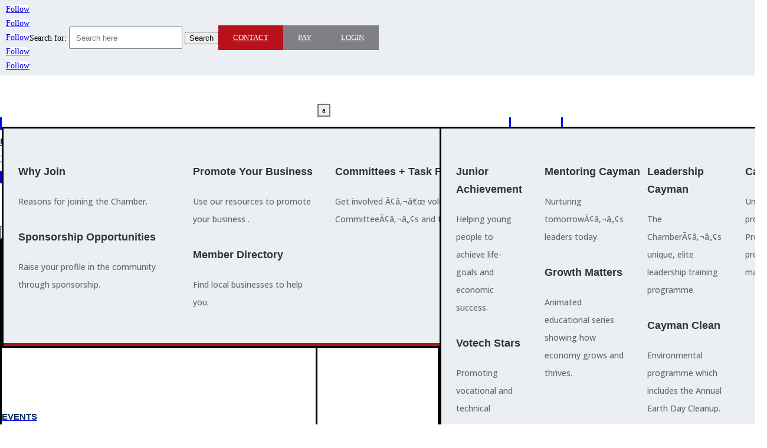

--- FILE ---
content_type: text/html; charset=utf-8
request_url: https://web.caymanchamber.ky/
body_size: 27166
content:

<!DOCTYPE html>
<html lang="en-US">
<head>

<!-- Begin WC Dependencies -->
<!-- JQuery -->
<script type='text/javascript' src='/external/WCControls/v12/jquery/jquery.min.js'></script>
<!-- Kendo -->
<script type='text/javascript' src='/external/WCControls/v12/Kendo/2013.2.918/js/kendo.all.min.js'></script>
<link href='/external/WCControls/v12/Kendo/2013.2.918/styles/kendo.common.min.css' rel='stylesheet' type='text/css' />
<link href='/external/WCControls/v12/Kendo/styles/kendo.dataviz.min.css' rel='stylesheet' type='text/css' />
<!-- JQuery UI -->
<script type='text/javascript' src='https://code.jquery.com/ui/1.12.0/jquery-ui.min.js' integrity='sha256-eGE6blurk5sHj+rmkfsGYeKyZx3M4bG+ZlFyA7Kns7E=' crossorigin='anonymous'></script>
<link href='/External/WCControls/v12/JQuery/jquery.ui/1.10.0/jquery-ui.css' rel='stylesheet' type='text/css' />
<!-- JQuery Alerts -->
<script type='text/javascript' src='/External/WCControls/v12/JQuery/jquery.alerts/1.1/jquery.alerts.js'></script>
<link href='/External/WCControls/v12/JQuery/jquery.alerts/1.1/jquery.alerts.css' rel='stylesheet' type='text/css' />
<!-- WC -->
<script type='text/javascript' src='/external/WCControls/v12/viewmodels/WC_ViewModelBase.js?v=24.20.1.27842'></script>
<script type='text/javascript' src='/external/WCControls/v12/JQuery/jquery.cookie/jquery.cookie.js'></script>
<script type='text/javascript' src='/external/WCControls/v12/JQuery/jquery.blockui/jquery.blockUI.js'></script>
<link href='/external/wcpages/v12/master/style/global.css' rel='stylesheet' type='text/css' media='all' />
<link href='/external/WCControls/v12/Kendo/2013.2.918/styles/kendo.silver.min.css' rel='stylesheet' type='text/css' />
<script type="text/javascript">jQuery.browser = {msie : 0};var wc$ = jQuery.noConflict();var $ = wc$;</script>
<!-- End WC Dependencies -->



<!-- Temp -->






<meta name="keywords" content="events, , Cayman Islands Chamber of Commerce, CAYMAN ISLANDS," /><meta name="description" content="Search for Cayman Islands Chamber of Commerce and community events in the CAYMAN ISLANDS,  area." /><meta charset="UTF-8" /><meta http-equiv="X-UA-Compatible" content="IE=edge" /><link rel="pingback" href="https://caymanchamber.ky/xmlrpc.php" />

	<script type="text/javascript">
		document.documentElement.className = 'js';
	</script>
	
	<meta name="robots" content="index, follow, max-image-preview:large, max-snippet:-1, max-video-preview:-1" />
	<style>img:is([sizes="auto" i], [sizes^="auto," i]) { contain-intrinsic-size: 3000px 1500px }</style>
	<script type="text/javascript">
			let jqueryParams=[],jQuery=function(r){return jqueryParams=[...jqueryParams,r],jQuery},$=function(r){return jqueryParams=[...jqueryParams,r],$};window.jQuery=jQuery,window.$=jQuery;let customHeadScripts=!1;jQuery.fn=jQuery.prototype={},$.fn=jQuery.prototype={},jQuery.noConflict=function(r){if(window.jQuery)return jQuery=window.jQuery,$=window.jQuery,customHeadScripts=!0,jQuery.noConflict},jQuery.ready=function(r){jqueryParams=[...jqueryParams,r]},$.ready=function(r){jqueryParams=[...jqueryParams,r]},jQuery.load=function(r){jqueryParams=[...jqueryParams,r]},$.load=function(r){jqueryParams=[...jqueryParams,r]},jQuery.fn.ready=function(r){jqueryParams=[...jqueryParams,r]},$.fn.ready=function(r){jqueryParams=[...jqueryParams,r]};</script>
	<!-- This site is optimized with the Yoast SEO plugin v25.1 - https://yoast.com/wordpress/plugins/seo/ -->
	<title>

</title><link rel="stylesheet" href="https://caymanchamber.ky/wp-content/uploads/siteground-optimizer-assets/siteground-optimizer-combined-css-4dc080aa2b46cc223513f55fec0a16a2.css" media="all" /><link rel="preload" href="https://caymanchamber.ky/wp-content/uploads/siteground-optimizer-assets/siteground-optimizer-combined-css-4dc080aa2b46cc223513f55fec0a16a2.css" as="style" /><link rel="preload" data-rocket-preload="" as="image" href="https://caymanchamber.ky/wp-content/uploads/2023/12/CICOC-Logo-Full-Colour-Badge.png" imagesrcset="https://caymanchamber.ky/wp-content/uploads/2023/12/CICOC-Logo-Full-Colour-Badge.png 1201w, https://caymanchamber.ky/wp-content/uploads/2023/12/CICOC-Logo-Full-Colour-Badge-980x980.png 980w, https://caymanchamber.ky/wp-content/uploads/2023/12/CICOC-Logo-Full-Colour-Badge-480x480.png 480w" imagesizes="auto, (min-width: 0px) and (max-width: 480px) 480px, (min-width: 481px) and (max-width: 980px) 980px, (min-width: 981px) 1201px, 100vw" fetchpriority="high" /><link rel="canonical" href="https://caymanchamber.ky/mc-template/" /><meta property="og:locale" content="en_US" /><meta property="og:type" content="article" />
	<!--Removed og:title meta tag-->

	<!--Removed org:url meta tag to keep social networks from referencing the wrong page-->
	<meta property="og:site_name" content="Cayman Islands Chamber of Commerce" /><meta property="article:modified_time" content="2024-02-01T15:50:06+00:00" /><meta name="twitter:card" content="summary_large_image" />
	<script type="application/ld+json" class="yoast-schema-graph">{"@context":"https://schema.org","@graph":[{"@type":"WebPage","@id":"https://caymanchamber.ky/mc-template/","url":"https://caymanchamber.ky/mc-template/","name":"MC Template - Cayman Islands Chamber of Commerce","isPartOf":{"@id":"https://caymanchamber.ky/#website"},"datePublished":"2023-11-09T22:11:29+00:00","dateModified":"2024-02-01T15:50:06+00:00","breadcrumb":{"@id":"https://caymanchamber.ky/mc-template/#breadcrumb"},"inLanguage":"en-US","potentialAction":[{"@type":"ReadAction","target":["https://caymanchamber.ky/mc-template/"]}]},{"@type":"BreadcrumbList","@id":"https://caymanchamber.ky/mc-template/#breadcrumb","itemListElement":[{"@type":"ListItem","position":1,"name":"Home","item":"https://caymanchamber.ky/"},{"@type":"ListItem","position":2,"name":"MC Template"}]},{"@type":"WebSite","@id":"https://caymanchamber.ky/#website","url":"https://caymanchamber.ky/","name":"Cayman Islands Chamber of Commerce","description":"","potentialAction":[{"@type":"SearchAction","target":{"@type":"EntryPoint","urlTemplate":"https://caymanchamber.ky/?s={search_term_string}"},"query-input":{"@type":"PropertyValueSpecification","valueRequired":true,"valueName":"search_term_string"}}],"inLanguage":"en-US"}]}</script>
	<!-- / Yoast SEO plugin. -->


<link rel="dns-prefetch" href="//fonts.googleapis.com" /><link rel="alternate" type="application/rss+xml" title="Cayman Islands Chamber of Commerce » Feed" href="https://caymanchamber.ky/feed/" /><link rel="alternate" type="application/rss+xml" title="Cayman Islands Chamber of Commerce » Comments Feed" href="https://caymanchamber.ky/comments/feed/" /><link rel="alternate" type="text/calendar" title="Cayman Islands Chamber of Commerce » iCal Feed" href="https://caymanchamber.ky/events/?ical=1" /><meta content="Divi v.4.27.2" name="generator" /><!-- caymanchamber.ky is managing ads with Advanced Ads 2.0.8 Ã¢â‚¬â€œ https://wpadvancedads.com/ --><!--noptimize--><script id="cayma-ready">
			window.advanced_ads_ready=function(e,a){a=a||"complete";var d=function(e){return"interactive"===a?"loading"!==e:"complete"===e};d(document.readyState)?e():document.addEventListener("readystatechange",(function(a){d(a.target.readyState)&&e()}),{once:"interactive"===a})},window.advanced_ads_ready_queue=window.advanced_ads_ready_queue||[];		</script>
		<!--/noptimize-->
<style id='global-styles-inline-css' type='text/css'>
:root{--wp--preset--aspect-ratio--square: 1;--wp--preset--aspect-ratio--4-3: 4/3;--wp--preset--aspect-ratio--3-4: 3/4;--wp--preset--aspect-ratio--3-2: 3/2;--wp--preset--aspect-ratio--2-3: 2/3;--wp--preset--aspect-ratio--16-9: 16/9;--wp--preset--aspect-ratio--9-16: 9/16;--wp--preset--color--black: #000000;--wp--preset--color--cyan-bluish-gray: #abb8c3;--wp--preset--color--white: #ffffff;--wp--preset--color--pale-pink: #f78da7;--wp--preset--color--vivid-red: #cf2e2e;--wp--preset--color--luminous-vivid-orange: #ff6900;--wp--preset--color--luminous-vivid-amber: #fcb900;--wp--preset--color--light-green-cyan: #7bdcb5;--wp--preset--color--vivid-green-cyan: #00d084;--wp--preset--color--pale-cyan-blue: #8ed1fc;--wp--preset--color--vivid-cyan-blue: #0693e3;--wp--preset--color--vivid-purple: #9b51e0;--wp--preset--gradient--vivid-cyan-blue-to-vivid-purple: linear-gradient(135deg,rgba(6,147,227,1) 0%,rgb(155,81,224) 100%);--wp--preset--gradient--light-green-cyan-to-vivid-green-cyan: linear-gradient(135deg,rgb(122,220,180) 0%,rgb(0,208,130) 100%);--wp--preset--gradient--luminous-vivid-amber-to-luminous-vivid-orange: linear-gradient(135deg,rgba(252,185,0,1) 0%,rgba(255,105,0,1) 100%);--wp--preset--gradient--luminous-vivid-orange-to-vivid-red: linear-gradient(135deg,rgba(255,105,0,1) 0%,rgb(207,46,46) 100%);--wp--preset--gradient--very-light-gray-to-cyan-bluish-gray: linear-gradient(135deg,rgb(238,238,238) 0%,rgb(169,184,195) 100%);--wp--preset--gradient--cool-to-warm-spectrum: linear-gradient(135deg,rgb(74,234,220) 0%,rgb(151,120,209) 20%,rgb(207,42,186) 40%,rgb(238,44,130) 60%,rgb(251,105,98) 80%,rgb(254,248,76) 100%);--wp--preset--gradient--blush-light-purple: linear-gradient(135deg,rgb(255,206,236) 0%,rgb(152,150,240) 100%);--wp--preset--gradient--blush-bordeaux: linear-gradient(135deg,rgb(254,205,165) 0%,rgb(254,45,45) 50%,rgb(107,0,62) 100%);--wp--preset--gradient--luminous-dusk: linear-gradient(135deg,rgb(255,203,112) 0%,rgb(199,81,192) 50%,rgb(65,88,208) 100%);--wp--preset--gradient--pale-ocean: linear-gradient(135deg,rgb(255,245,203) 0%,rgb(182,227,212) 50%,rgb(51,167,181) 100%);--wp--preset--gradient--electric-grass: linear-gradient(135deg,rgb(202,248,128) 0%,rgb(113,206,126) 100%);--wp--preset--gradient--midnight: linear-gradient(135deg,rgb(2,3,129) 0%,rgb(40,116,252) 100%);--wp--preset--font-size--small: 13px;--wp--preset--font-size--medium: 20px;--wp--preset--font-size--large: 36px;--wp--preset--font-size--x-large: 42px;--wp--preset--spacing--20: 0.44rem;--wp--preset--spacing--30: 0.67rem;--wp--preset--spacing--40: 1rem;--wp--preset--spacing--50: 1.5rem;--wp--preset--spacing--60: 2.25rem;--wp--preset--spacing--70: 3.38rem;--wp--preset--spacing--80: 5.06rem;--wp--preset--shadow--natural: 6px 6px 9px rgba(0, 0, 0, 0.2);--wp--preset--shadow--deep: 12px 12px 50px rgba(0, 0, 0, 0.4);--wp--preset--shadow--sharp: 6px 6px 0px rgba(0, 0, 0, 0.2);--wp--preset--shadow--outlined: 6px 6px 0px -3px rgba(255, 255, 255, 1), 6px 6px rgba(0, 0, 0, 1);--wp--preset--shadow--crisp: 6px 6px 0px rgba(0, 0, 0, 1);}:root { --wp--style--global--content-size: 823px;--wp--style--global--wide-size: 1080px; }:where(body) { margin: 0; }.wp-site-blocks > .alignleft { float: left; margin-right: 2em; }.wp-site-blocks > .alignright { float: right; margin-left: 2em; }.wp-site-blocks > .aligncenter { justify-content: center; margin-left: auto; margin-right: auto; }:where(.is-layout-flex){gap: 0.5em;}:where(.is-layout-grid){gap: 0.5em;}.is-layout-flow > .alignleft{float: left;margin-inline-start: 0;margin-inline-end: 2em;}.is-layout-flow > .alignright{float: right;margin-inline-start: 2em;margin-inline-end: 0;}.is-layout-flow > .aligncenter{margin-left: auto !important;margin-right: auto !important;}.is-layout-constrained > .alignleft{float: left;margin-inline-start: 0;margin-inline-end: 2em;}.is-layout-constrained > .alignright{float: right;margin-inline-start: 2em;margin-inline-end: 0;}.is-layout-constrained > .aligncenter{margin-left: auto !important;margin-right: auto !important;}.is-layout-constrained > :where(:not(.alignleft):not(.alignright):not(.alignfull)){max-width: var(--wp--style--global--content-size);margin-left: auto !important;margin-right: auto !important;}.is-layout-constrained > .alignwide{max-width: var(--wp--style--global--wide-size);}body .is-layout-flex{display: flex;}.is-layout-flex{flex-wrap: wrap;align-items: center;}.is-layout-flex > :is(*, div){margin: 0;}body .is-layout-grid{display: grid;}.is-layout-grid > :is(*, div){margin: 0;}body{padding-top: 0px;padding-right: 0px;padding-bottom: 0px;padding-left: 0px;}:root :where(.wp-element-button, .wp-block-button__link){background-color: #32373c;border-width: 0;color: #fff;font-family: inherit;font-size: inherit;line-height: inherit;padding-top: calc(0.667em + 2px);padding-right: calc(1.333em + 2px);padding-bottom: calc(0.667em + 2px);padding-left: calc(1.333em + 2px);text-decoration: none;}.has-black-color{color: var(--wp--preset--color--black) !important;}.has-cyan-bluish-gray-color{color: var(--wp--preset--color--cyan-bluish-gray) !important;}.has-white-color{color: var(--wp--preset--color--white) !important;}.has-pale-pink-color{color: var(--wp--preset--color--pale-pink) !important;}.has-vivid-red-color{color: var(--wp--preset--color--vivid-red) !important;}.has-luminous-vivid-orange-color{color: var(--wp--preset--color--luminous-vivid-orange) !important;}.has-luminous-vivid-amber-color{color: var(--wp--preset--color--luminous-vivid-amber) !important;}.has-light-green-cyan-color{color: var(--wp--preset--color--light-green-cyan) !important;}.has-vivid-green-cyan-color{color: var(--wp--preset--color--vivid-green-cyan) !important;}.has-pale-cyan-blue-color{color: var(--wp--preset--color--pale-cyan-blue) !important;}.has-vivid-cyan-blue-color{color: var(--wp--preset--color--vivid-cyan-blue) !important;}.has-vivid-purple-color{color: var(--wp--preset--color--vivid-purple) !important;}.has-black-background-color{background-color: var(--wp--preset--color--black) !important;}.has-cyan-bluish-gray-background-color{background-color: var(--wp--preset--color--cyan-bluish-gray) !important;}.has-white-background-color{background-color: var(--wp--preset--color--white) !important;}.has-pale-pink-background-color{background-color: var(--wp--preset--color--pale-pink) !important;}.has-vivid-red-background-color{background-color: var(--wp--preset--color--vivid-red) !important;}.has-luminous-vivid-orange-background-color{background-color: var(--wp--preset--color--luminous-vivid-orange) !important;}.has-luminous-vivid-amber-background-color{background-color: var(--wp--preset--color--luminous-vivid-amber) !important;}.has-light-green-cyan-background-color{background-color: var(--wp--preset--color--light-green-cyan) !important;}.has-vivid-green-cyan-background-color{background-color: var(--wp--preset--color--vivid-green-cyan) !important;}.has-pale-cyan-blue-background-color{background-color: var(--wp--preset--color--pale-cyan-blue) !important;}.has-vivid-cyan-blue-background-color{background-color: var(--wp--preset--color--vivid-cyan-blue) !important;}.has-vivid-purple-background-color{background-color: var(--wp--preset--color--vivid-purple) !important;}.has-black-border-color{border-color: var(--wp--preset--color--black) !important;}.has-cyan-bluish-gray-border-color{border-color: var(--wp--preset--color--cyan-bluish-gray) !important;}.has-white-border-color{border-color: var(--wp--preset--color--white) !important;}.has-pale-pink-border-color{border-color: var(--wp--preset--color--pale-pink) !important;}.has-vivid-red-border-color{border-color: var(--wp--preset--color--vivid-red) !important;}.has-luminous-vivid-orange-border-color{border-color: var(--wp--preset--color--luminous-vivid-orange) !important;}.has-luminous-vivid-amber-border-color{border-color: var(--wp--preset--color--luminous-vivid-amber) !important;}.has-light-green-cyan-border-color{border-color: var(--wp--preset--color--light-green-cyan) !important;}.has-vivid-green-cyan-border-color{border-color: var(--wp--preset--color--vivid-green-cyan) !important;}.has-pale-cyan-blue-border-color{border-color: var(--wp--preset--color--pale-cyan-blue) !important;}.has-vivid-cyan-blue-border-color{border-color: var(--wp--preset--color--vivid-cyan-blue) !important;}.has-vivid-purple-border-color{border-color: var(--wp--preset--color--vivid-purple) !important;}.has-vivid-cyan-blue-to-vivid-purple-gradient-background{background: var(--wp--preset--gradient--vivid-cyan-blue-to-vivid-purple) !important;}.has-light-green-cyan-to-vivid-green-cyan-gradient-background{background: var(--wp--preset--gradient--light-green-cyan-to-vivid-green-cyan) !important;}.has-luminous-vivid-amber-to-luminous-vivid-orange-gradient-background{background: var(--wp--preset--gradient--luminous-vivid-amber-to-luminous-vivid-orange) !important;}.has-luminous-vivid-orange-to-vivid-red-gradient-background{background: var(--wp--preset--gradient--luminous-vivid-orange-to-vivid-red) !important;}.has-very-light-gray-to-cyan-bluish-gray-gradient-background{background: var(--wp--preset--gradient--very-light-gray-to-cyan-bluish-gray) !important;}.has-cool-to-warm-spectrum-gradient-background{background: var(--wp--preset--gradient--cool-to-warm-spectrum) !important;}.has-blush-light-purple-gradient-background{background: var(--wp--preset--gradient--blush-light-purple) !important;}.has-blush-bordeaux-gradient-background{background: var(--wp--preset--gradient--blush-bordeaux) !important;}.has-luminous-dusk-gradient-background{background: var(--wp--preset--gradient--luminous-dusk) !important;}.has-pale-ocean-gradient-background{background: var(--wp--preset--gradient--pale-ocean) !important;}.has-electric-grass-gradient-background{background: var(--wp--preset--gradient--electric-grass) !important;}.has-midnight-gradient-background{background: var(--wp--preset--gradient--midnight) !important;}.has-small-font-size{font-size: var(--wp--preset--font-size--small) !important;}.has-medium-font-size{font-size: var(--wp--preset--font-size--medium) !important;}.has-large-font-size{font-size: var(--wp--preset--font-size--large) !important;}.has-x-large-font-size{font-size: var(--wp--preset--font-size--x-large) !important;}
:where(.wp-block-columns.is-layout-flex){gap: 2em;}:where(.wp-block-columns.is-layout-grid){gap: 2em;}
:root :where(.wp-block-pullquote){font-size: 1.5em;line-height: 1.6;}
:where(.wp-block-post-template.is-layout-flex){gap: 1.25em;}:where(.wp-block-post-template.is-layout-grid){gap: 1.25em;}
</style>
<link rel="stylesheet" href="https://fonts.googleapis.com/css?family=Open+Sans:300italic,400italic,600italic,700italic,800italic,400,300,600,700,800&amp;subset=latin,latin-ext&amp;display=swap" type="text/css" media="all" /><link rel="stylesheet" href="https://caymanchamber.ky/wp-content/plugins/divi-event-calendar-module/styles/style.min.css?ver=1.0.0" type="text/css" media="all" /><link rel="stylesheet" href="https://caymanchamber.ky/wp-content/plugins/revslider/admin/includes/shortcode_generator/divi/styles/style.min.css?ver=1.0.0" type="text/css" media="all" /><link rel="stylesheet" href="https://caymanchamber.ky/wp-content/plugins/supreme-mega-menu/styles/style.min.css?ver=1.3.3" type="text/css" media="all" /><link rel="stylesheet" href="https://fonts.googleapis.com/css?family=Open+Sans:300,regular,500,600,700,800,300italic,italic,500italic,600italic,700italic,800italic&amp;subset=latin,latin-ext&amp;display=swap" type="text/css" media="all" /><link rel="stylesheet" href="https://caymanchamber.ky/wp-content/themes/Divi/style-static.min.css?ver=4.27.2" type="text/css" media="all" /><link rel="https://api.w.org/" href="https://caymanchamber.ky/wp-json/" /><link rel="alternate" title="JSON" type="application/json" href="https://caymanchamber.ky/wp-json/wp/v2/pages/531" /><link rel="EditURI" type="application/rsd+xml" title="RSD" href="https://caymanchamber.ky/xmlrpc.php?rsd" /><link rel="shortlink" href="https://caymanchamber.ky/?p=531" /><link rel="alternate" title="oEmbed (JSON)" type="application/json+oembed" href="https://caymanchamber.ky/wp-json/oembed/1.0/embed?url=https%3A%2F%2Fcaymanchamber.ky%2Fmc-template%2F" /><link rel="alternate" title="oEmbed (XML)" type="text/xml+oembed" href="https://caymanchamber.ky/wp-json/oembed/1.0/embed?url=https%3A%2F%2Fcaymanchamber.ky%2Fmc-template%2F&amp;format=xml" /><meta name="tec-api-version" content="v1" /><meta name="tec-api-origin" content="https://caymanchamber.ky" /><link rel="alternate" href="https://caymanchamber.ky/wp-json/tribe/events/v1/" /><meta name="viewport" content="width=device-width, initial-scale=1.0, maximum-scale=1.0, user-scalable=0" /><meta name="generator" content="Powered by Slider Revolution 6.6.16 - responsive, Mobile-Friendly Slider Plugin for WordPress with comfortable drag and drop interface." /><link rel="icon" href="https://caymanchamber.ky/wp-content/uploads/2023/10/cropped-Screenshot-2023-10-30-at-3.40.18Ã¢â‚¬Â¯PM-1-1-32x32.png" sizes="32x32" /><link rel="icon" href="https://caymanchamber.ky/wp-content/uploads/2023/10/cropped-Screenshot-2023-10-30-at-3.40.18Ã¢â‚¬Â¯PM-1-1-192x192.png" sizes="192x192" /><link rel="apple-touch-icon" href="https://caymanchamber.ky/wp-content/uploads/2023/10/cropped-Screenshot-2023-10-30-at-3.40.18Ã¢â‚¬Â¯PM-1-1-180x180.png" /><meta name="msapplication-TileImage" content="https://caymanchamber.ky/wp-content/uploads/2023/10/cropped-Screenshot-2023-10-30-at-3.40.18Ã¢â‚¬Â¯PM-1-1-270x270.png" />
<script>function setREVStartSize(e){
			//window.requestAnimationFrame(function() {
				window.RSIW = window.RSIW===undefined ? window.innerWidth : window.RSIW;
				window.RSIH = window.RSIH===undefined ? window.innerHeight : window.RSIH;
				try {
					var pw = document.getElementById(e.c).parentNode.offsetWidth,
						newh;
					pw = pw===0 || isNaN(pw) || (e.l=="fullwidth" || e.layout=="fullwidth") ? window.RSIW : pw;
					e.tabw = e.tabw===undefined ? 0 : parseInt(e.tabw);
					e.thumbw = e.thumbw===undefined ? 0 : parseInt(e.thumbw);
					e.tabh = e.tabh===undefined ? 0 : parseInt(e.tabh);
					e.thumbh = e.thumbh===undefined ? 0 : parseInt(e.thumbh);
					e.tabhide = e.tabhide===undefined ? 0 : parseInt(e.tabhide);
					e.thumbhide = e.thumbhide===undefined ? 0 : parseInt(e.thumbhide);
					e.mh = e.mh===undefined || e.mh=="" || e.mh==="auto" ? 0 : parseInt(e.mh,0);
					if(e.layout==="fullscreen" || e.l==="fullscreen")
						newh = Math.max(e.mh,window.RSIH);
					else{
						e.gw = Array.isArray(e.gw) ? e.gw : [e.gw];
						for (var i in e.rl) if (e.gw[i]===undefined || e.gw[i]===0) e.gw[i] = e.gw[i-1];
						e.gh = e.el===undefined || e.el==="" || (Array.isArray(e.el) && e.el.length==0)? e.gh : e.el;
						e.gh = Array.isArray(e.gh) ? e.gh : [e.gh];
						for (var i in e.rl) if (e.gh[i]===undefined || e.gh[i]===0) e.gh[i] = e.gh[i-1];
											
						var nl = new Array(e.rl.length),
							ix = 0,
							sl;
						e.tabw = e.tabhide>=pw ? 0 : e.tabw;
						e.thumbw = e.thumbhide>=pw ? 0 : e.thumbw;
						e.tabh = e.tabhide>=pw ? 0 : e.tabh;
						e.thumbh = e.thumbhide>=pw ? 0 : e.thumbh;
						for (var i in e.rl) nl[i] = e.rl[i]<window.RSIW ? 0 : e.rl[i];
						sl = nl[0];
						for (var i in nl) if (sl>nl[i] && nl[i]>0) { sl = nl[i]; ix=i;}
						var m = pw>(e.gw[ix]+e.tabw+e.thumbw) ? 1 : (pw-(e.tabw+e.thumbw)) / (e.gw[ix]);
						newh =  (e.gh[ix] * m) + (e.tabh + e.thumbh);
					}
					var el = document.getElementById(e.c);
					if (el!==null && el) el.style.height = newh+"px";
					el = document.getElementById(e.c+"_wrapper");
					if (el!==null && el) {
						el.style.height = newh+"px";
						el.style.display = "block";
					}
				} catch(e){
					console.log("Failure at Presize of Slider:" + e)
				}
			//});
		  };</script>
<style id="et-divi-customizer-global-cached-inline-styles">body,.et_pb_column_1_2 .et_quote_content blockquote cite,.et_pb_column_1_2 .et_link_content a.et_link_main_url,.et_pb_column_1_3 .et_quote_content blockquote cite,.et_pb_column_3_8 .et_quote_content blockquote cite,.et_pb_column_1_4 .et_quote_content blockquote cite,.et_pb_blog_grid .et_quote_content blockquote cite,.et_pb_column_1_3 .et_link_content a.et_link_main_url,.et_pb_column_3_8 .et_link_content a.et_link_main_url,.et_pb_column_1_4 .et_link_content a.et_link_main_url,.et_pb_blog_grid .et_link_content a.et_link_main_url,body .et_pb_bg_layout_light .et_pb_post p,body .et_pb_bg_layout_dark .et_pb_post p{font-size:14px}.et_pb_slide_content,.et_pb_best_value{font-size:15px}.container,.et_pb_row,.et_pb_slider .et_pb_container,.et_pb_fullwidth_section .et_pb_title_container,.et_pb_fullwidth_section .et_pb_title_featured_container,.et_pb_fullwidth_header:not(.et_pb_fullscreen) .et_pb_fullwidth_header_container{max-width:1291px}.et_boxed_layout #page-container,.et_boxed_layout.et_non_fixed_nav.et_transparent_nav #page-container #top-header,.et_boxed_layout.et_non_fixed_nav.et_transparent_nav #page-container #main-header,.et_fixed_nav.et_boxed_layout #page-container #top-header,.et_fixed_nav.et_boxed_layout #page-container #main-header,.et_boxed_layout #page-container .container,.et_boxed_layout #page-container .et_pb_row{max-width:1451px}#main-header,#main-header .nav li ul,.et-search-form,#main-header .et_mobile_menu{background-color:#002c62}.et_header_style_centered .mobile_nav .select_page,.et_header_style_split .mobile_nav .select_page,.et_nav_text_color_light #top-menu>li>a,.et_nav_text_color_dark #top-menu>li>a,#top-menu a,.et_mobile_menu li a,.et_nav_text_color_light .et_mobile_menu li a,.et_nav_text_color_dark .et_mobile_menu li a,#et_search_icon:before,.et_search_form_container input,span.et_close_search_field:after,#et-top-navigation .et-cart-info{color:#ffffff}.et_search_form_container input::-moz-placeholder{color:#ffffff}.et_search_form_container input::-webkit-input-placeholder{color:#ffffff}.et_search_form_container input:-ms-input-placeholder{color:#ffffff}.footer-widget .et_pb_widget div,.footer-widget .et_pb_widget ul,.footer-widget .et_pb_widget ol,.footer-widget .et_pb_widget label{line-height:1.7em}#et-footer-nav .bottom-nav li.current-menu-item a{color:#2ea3f2}body .et_pb_bg_layout_light.et_pb_button:hover,body .et_pb_bg_layout_light .et_pb_button:hover,body .et_pb_button:hover{border-radius:0px}@media only screen and (min-width:981px){.et_header_style_left #et-top-navigation,.et_header_style_split #et-top-navigation{padding:69px 0 0 0}.et_header_style_left #et-top-navigation nav>ul>li>a,.et_header_style_split #et-top-navigation nav>ul>li>a{padding-bottom:69px}.et_header_style_split .centered-inline-logo-wrap{width:137px;margin:-137px 0}.et_header_style_split .centered-inline-logo-wrap #logo{max-height:137px}.et_pb_svg_logo.et_header_style_split .centered-inline-logo-wrap #logo{height:137px}.et_header_style_centered #top-menu>li>a{padding-bottom:25px}.et_header_style_slide #et-top-navigation,.et_header_style_fullscreen #et-top-navigation{padding:60px 0 60px 0!important}.et_header_style_centered #main-header .logo_container{height:137px}.et_header_style_centered.et_hide_primary_logo #main-header:not(.et-fixed-header) .logo_container,.et_header_style_centered.et_hide_fixed_logo #main-header.et-fixed-header .logo_container{height:24.66px}.et_header_style_split #main-header .centered-inline-logo-wrap{width:auto;height:144.15px}.et_header_style_split #main-header.et-fixed-header .centered-inline-logo-wrap{width:auto;height:52px}.et_header_style_split .centered-inline-logo-wrap #logo,.et_header_style_split .et-fixed-header .centered-inline-logo-wrap #logo{height:auto;max-height:100%}.et-fixed-header #top-menu a,.et-fixed-header #et_search_icon:before,.et-fixed-header #et_top_search .et-search-form input,.et-fixed-header .et_search_form_container input,.et-fixed-header .et_close_search_field:after,.et-fixed-header #et-top-navigation .et-cart-info{color:#ffffff!important}.et-fixed-header .et_search_form_container input::-moz-placeholder{color:#ffffff!important}.et-fixed-header .et_search_form_container input::-webkit-input-placeholder{color:#ffffff!important}.et-fixed-header .et_search_form_container input:-ms-input-placeholder{color:#ffffff!important}}@media only screen and (min-width:1613px){.et_pb_row{padding:32px 0}.et_pb_section{padding:64px 0}.single.et_pb_pagebuilder_layout.et_full_width_page .et_post_meta_wrapper{padding-top:96px}.et_pb_fullwidth_section{padding:0}}	#main-header,#et-top-navigation{font-family:'Open Sans',Helvetica,Arial,Lucida,sans-serif}.post-box{display:flex}.news-menu p{display:none}.post-box .post-sidebar{margin-right:3%;width:23%}.post-box .post-con{width:74%}.post-image{margin-bottom:20px}.post-title-section{background-color:#ebeff3!important;padding:4% 0}.post-title-section h2{font-weight:700;font-size:31px;line-height:1.3;color:#002C62!important}.post-text .social-link-content{padding-top:30px;margin-bottom:-20px}.event-top-content .location{font-size:14px;color:#000;font-weight:700;margin-bottom:20px}.event-top-content .location span{font-weight:500;opacity:0.80}.event-top-content .price{font-size:12px;color:#000;font-weight:700}.event-top-content .price span{font-size:20px;font-weight:700}.event-top-content{display:flex;background:#FFF;box-shadow:0px 2px 18px 0px rgba(0,0,0,0.3);overflow:hidden;padding:0px!important}.event-top-content .btn-box{margin-top:30px}body.et-db #page-container #et-boc .et-l .et_pb_section .et_pb_button_0,body.et-db #page-container #et-boc .et-l .et_pb_section .et_pb_button_1{color:#FFFFFF!important;border-width:0px!important;border-radius:0px;font-size:14px;background-color:#B7121B}body.et-db #page-container #et-boc .et-l .et_pb_section .et_pb_button_0:after,body.et-db #page-container #et-boc .et-l .et_pb_section .et_pb_button_1:after{font-size:1.6em}.event-top-content .img,.event-top-content .info{width:50%;margin-bottom:-10px}.event-top-content .date-time{margin-top:10px;margin-bottom:10px}.event-top-content .date-time{font-size:14px;color:#000;font-weight:700}.event-top-content .date-time span{font-size:14px;color:#000;font-weight:500;opacity:0.80;padding-left:5px}.event-top-content .info .name{font-size:18px;font-weight:800;line-height:1.2;color:#000}.event-text{padding-top:40px;padding-bottom:40px}.event-top-content .info{padding:50px}.single-tribe_events #tribe-events-pg-template{width:100%;max-width:100%;padding:0px;margin-bottom:-10px}.event-title-section{padding-top:100px;padding-bottom:100px;background-color:#f7f7f7!important}.event-title-section h2{color:#002C62!important;font-size:50px;font-weight:700;text-transform:uppercase}.dektop-main-menu .et_pb_section p{padding-right:40px!important}.dsm_mega_menu_2_tb_header .dsm-mega-menu-container .dsm-root-menu .dsm-menu-text,.dsm_mega_menu_1_tb_header .dsm-mega-menu-container .dsm-root-menu .dsm-menu-text,.dsm_mega_menu_0_tb_header .dsm-mega-menu-container .dsm-root-menu .dsm-menu-text{font-family:brandon-grotesque,sans-serif!important}body .dektop-main-menu .et_pb_section h3{font-size:18px!important;font-family:brandon-grotesque,sans-serif!important}.r-slider-title,.r-slider-text{font-family:brandon-grotesque,sans-serif!important}.social-link-content .social-link,.social-link-content .social-link-1{margin:5px 3px!important}.social-link-content .social-link-twitter:hover{color:#000}.social-link-content .social-link-twitter{background:#000;border-color:#000;font-size:14px}.fa-twitter:before{content:"\e094";font-family:ETmodules;speak:none;font-style:normal;font-weight:400;-webkit-font-feature-settings:normal;font-feature-settings:normal;font-variant:normal;text-transform:none;line-height:1;-webkit-font-smoothing:antialiased;-moz-osx-font-smoothing:grayscale;text-shadow:0 0;direction:ltr}.s-title{margin-bottom:10px;font-size:16px}.social-link-content{text-align:left!important;margin:0px auto!important}.zindexclacc .et_pb_row.et_pb_row_0{z-index:999!important}.dektop-main-menu .et_pb_row .mid{width:16%!important}.dektop-main-menu .et_pb_row .left,.dektop-main-menu .et_pb_row .right{width:42%!important}.dektop-main-menu .et_pb_row{display:flex;justify-content:center}.dektop-main-menu .et_pb_row .et_pb_column{margin-left:0px!important;margin-right:0px!important}.dektop-main-menu	.dsm-mega-menu-container li{list-style-type:none;padding-top:67px;padding-bottom:67px}.et-db #et-boc #top-header .et_pb_row{display:flex;align-items:center}.et-db #et-boc #top-header .et_pb_searchform{width:280px;margin-left:auto;margin-right:18px;overflow:hidden}.et-db #et-boc #top-header .et_pb_searchform .et_pb_s{width:100%;background:#FFF;border-radius:0px;padding-left:20px!important;height:45px;padding-right:44px!important;text-transform:uppercase;font-size:13px}.et-db #et-boc #top-header .et_pb_searchform .et_pb_searchsubmit{position:absolute;text-indent:9999px;width:40px;height:40px;background:none;right:15px}.et-db #et-boc #top-header .et_pb_searchform:before{content:"";background-image:url(https://www.svgrepo.com/show/7109/search.svg);position:absolute;width:14px;height:14px;top:14px;right:18px;background-size:100%}.et-db #et-boc .et_pb_search_0_tb_header{border:0px!important}.dektop-main-menu .et_pb_section{padding:40px 0px;border-bottom:5px solid #b7121b}.dektop-main-menu .et_pb_section h3{color:#333;font-family:'Open Sans',Helvetica,Arial,Lucida,sans-serif;font-weight:700;font-size:16px!important;padding-bottom:3px}.dektop-main-menu .et_pb_section p{color:#666;font-family:'Open Sans',Helvetica,Arial,Lucida,sans-serif;font-weight:500;font-size:14px}.dektop-main-menu .et_pb_section .et_pb_row .et_pb_column .et_pb_module:first-child{margin-top:0px}.dektop-main-menu .et_pb_section .et_pb_row .et_pb_column .et_pb_module{margin-top:30px}.dektop-main-menu .dsm-logo-link{margin:0px!important;padding:15px 30px 15px 30px;width:200px!important}.width-full .et_pb_row{width:100%!important;max-width:100%!important}.et_pb_social_media_follow li{margin-bottom:8px;margin-top:8px}.dektop-main-menu .dsm-logo-link img{margin-bottom:-7px}header.et-l.et-l--header li.dsm-mega-menu-item.dsm-mega-menu-item-root.dsm_mega_menu_child_7_tb_header ul.dsm-submenu-container.animated,header.et-l.et-l--header ul.dsm-submenu-container.animated{top:215px!important;position:fixed!important}rs-tab.tp-tab{top:25px!important}.tp-tabs-inner-wrapper .tp-tab:before{display:block;content:"";width:60px;height:30px;content:'';-webkit-clip-path:polygon(50% 0,0 100%,100% 100%);clip-path:polygon(50% 0,0 100%,100% 100%);background-color:#fff;position:fixed;top:-19px;z-index:9999!important;transform:translate(150%);opacity:0}rs-tab.tp-tab.selected:before{opacity:1}rs-tabs{padding:0px 50px!important}rs-tabs:after{display:block;width:100%;height:6px;content:'';background-color:#b7121b;position:absolute;bottom:0;left:0;right:0}rs-zone#rrzm_1,rs-zone#rrzm_6,rs-zone#rrzm_7{background:#00000085}.single-post .et_pb_post{margin-bottom:0!important}.single-post .post{padding-bottom:0!important}#footer-bottom{padding:0!important}.formarginzero .et_pb_css_mix_blend_mode_passthrough{margin:0px!important}.formarginzero .et_pb_css_mix_blend_mode_passthrough{width:40%!important}.formarginzero .et_pb_css_mix_blend_mode_passthrough:nth-child(2){width:20%!important}.tribe-events-single-section{display:none!important}.tribe-events{display:none!important}.tribe-events-schedule.tribe-clearfix{display:none!important}a.registerbtn{background:#cd1c1f;padding:10px 20px!important;border-radius:5px!important;color:white!important;border:none!important}.cattp{display:flex}.cattp .name{font-weight:700;font-size:26px;color:#002C62;line-height:normal;flex:1}.cattp .cattp-label{font-size:14px;margin-bottom:5px;color:#999}.cattp select{width:200px;padding:5px}.cattp select option[value=uncategorized]{display:none}.cattp-sidemenu{background:#F7F7F7;padding:2rem}.cattp-name{color:#002C62;font-size:15px;font-weight:700;margin-left:20px;padding-bottom:10px}.cattp-sidemenu ul{list-style:none;padding:0px;margin:0px;border-left:4px solid #b7121b}.page-id-8303 .et_pb_column_1_4,.category .et_pb_column_1_4{margin-right:3%;width:23%}.cattp-sidemenu ul li a{font-size:1rem;color:#002C62;line-height:1;text-decoration:none;display:block;padding:0.7rem 1rem;transition:all 0.3s cubic-bezier(0.36,0.53,0.33,1.01)}.cattp-sidemenu ul li a.active{color:#b7121b}.cattp-sidemenu ul li a:hover{background:#FFF}.cattp-sidemenu ul li.uncategorized{display:none}.cattp-posts{padding-top:2rem}.cattp-posts .cattp-post{display:flex;flex-flow:row wrap;position:relative;clear:both;margin:1em 0 0.5em;padding-bottom:2em}.cattp-posts .cattp-post .cattp-img{position:relative;max-width:400px;width:300px;height:200px;flex:0 1 auto;margin-right:2rem;text-align:center;background-repeat:no-repeat;background-size:cover;background-position:center center;overflow:hidden;margin-bottom:10px}.cattp-posts .cattp-post .cattp-img img{display:inline-block;max-width:100%;margin-bottom:1rem;border:4px solid #fff;border-radius:2px}.cattp-posts .cattp-post .cattp-con{flex:1 1 50%;position:relative}.cattp-posts .cattp-post .cattp-con .date{font-size:16px;color:#b7121b;margin-bottom:10px;font-weight:600;}.cattp-posts .cattp-post .cattp-con .title{font-size:18px;color:#333;font-weight:800;line-height:1.3}.cattp-posts .cattp-post .cattp-con p{font-size:14px;color:#333;padding-top:30px;padding-bottom:30px}.cattp-posts	.et_pb_button_0_tb_footer{color:#FFFFFF!important;border-width:0px!important;border-radius:0px;font-size:14px;background-color:#b7121b!important}.cattp-posts .cattp-post .cattp-con .author{margin-top:5px;color:#333;font-size:14px;font-weight:600;display:none}.cattp-tags .name{color:#002C62;font-size:18px;text-transform:capitalize;font-weight:700;margin-bottom:10px}.cattp-tags .box{border:2px solid #ddd;border-radius:4px;padding:12px}.cattp-tags .box a{background:#d4d4d4;border-radius:4px;font-size:12px;color:#555555;display:inline-block;padding:3px 6px;margin:2px}.cattp-nav{margin-top:30px;display:flex}.cattp-nav .bn{flex:1}.cattp-nav .cc{color:#999}.cattp-nav .cc span{color:#333}.cattp-nav ul{list-style:none;margin:0px;padding:0px;display:flex}.cattp-nav .page-numbers.current{background:#b7121b;color:#FFF;border-top:1px solid #b7121b;border-bottom:1px solid #b7121b;border-right:1px solid #b7121b}.cattp-nav ul li:first-child a,.cattp-nav ul li:first-child span{border-left:1px solid #CCC}.cattp-nav ul li a:hover{color:#b7121b}.cattp-nav .next.page-numbers,.cattp-nav .prev.page-numbers{width:75px}.cattp-nav .page-numbers{color:#333;width:30px;height:30px;display:flex;align-items:center;border-top:1px solid #CCC;border-bottom:1px solid #CCC;border-right:1px solid #CCC;justify-content:center}.cttp-newstitle{font-size:16px;font-weight:700;color:#002C62;margin-bottom:15px}.page-id-8303 .tnp-subscription-minimal .tnp-email,.category .tnp-subscription-minimal .tnp-email{background:#FFF;border:0px;border-bottom:5px solid #b7121b;width:100%;font-size:22px;font-weight:700;text-transform:uppercase;padding:0px;padding-bottom:10px;padding-right:40px}.page-id-8303 .tnp-subscription-minimal .tnp-submit,.category .tnp-subscription-minimal .tnp-submit{position:absolute;right:0px;text-indent:999999px;background:transparent;;width:30px;height:30px;border-radius:100px;padding:0px}.page-id-8303 .tnp-subscription-minimal form:before,.category .tnp-subscription-minimal form:before{content:"\e046";font-family:ETmodules;speak:none;font-style:normal;font-weight:400;font-variant:normal;text-transform:none;line-height:1;-webkit-font-smoothing:antialiased;-moz-osx-font-smoothing:grayscale;text-shadow:0 0;direction:ltr;position:absolute;right:0px;font-size:30px;color:#002C62}.event-subtitle{font-size:20px;font-weight:800;color:#002C62}.cattp-con .title a{color:#000}.cattp-con .title a:hover{color:#b7121b}.cat-main-text .main-title{font-size:16px;font-weight:800;color:#333}.cat-main-text p{font-size:14px;color:#333}.event-top-row{display:flex;align-items:end}.event-right-btn{display:flex;justify-content:end;gap:5px}.event-right-btn .btn{font-size:14px;text-transform:uppercase;background:#807f83;color:#FFF;padding:5px 10px}.cat-main-text{margin-top:25px}.event-all{display:flex;align-items:end;gap:25px}.event-right-btn .btn.active,.event-right-btn .btn:hover{background:#b7121b}.catevent .name{color:#333;font-weight:800;font-size:15px}.catevent select{padding:5px;width:200px}.event-posts .cattp-posts{padding:0px}.event-posts	.cattp-posts .cattp-post .cattp-con p{padding-top:20px;padding-bottom:10px}.event-posts	.cattp-posts .cattp-post .cat-name{font-size:15px;text-transform:uppercase;font-weight:600;color:#000;opacity:0.50;margin-bottom:-6px}.event-posts	.cattp-posts .cattp-post .date{display:flex;position:absolute;right:0px;background:#fff;margin:15px;padding:3px 10px;font-size:12px;gap:3px}.event-posts	.cattp-posts .cattp-post .date-time{font-size:15px;color:#000;font-weight:600;margin-bottom:15px}.event-posts	.cattp-posts .cattp-post .event-btn-more{padding:0px;display:flex;align-items:center;gap:5px;font-size:14px;color:#000;font-weight:700;text-transform:capitalize;width:max-content}.event-posts	.cattp-posts .cattp-post .event-btn-more:hover{color:#b7121b}.event-posts	.cattp-posts .cattp-post .event-btn-more svg{padding-top:2px}.glance-view .fc-button.fc-button-active{background:#b7121b!important}.glance-view .fc-button{border-radius:0px;background:#807f83!important;color:#FFF!important}.glance-view th.fc-day-header{background-color:#002C62!important}.glance-view .fc-event,.glance-view .fc-event-dot{background-color:#002C62!important}.cattp-img a{position:absolute;top:0px;bottom:0px;left:0px;right:0px;width:100%;height:100%;z-index:1}.glance-view .fc-header-toolbar h2{font-size:18px;color:#002C62;text-transform:uppercase}.glance-view{display:none}body.et-db #et-boc #top-right-button{display:flex;gap:10px;justify-content:end}body.et-db #et-boc #top-right-button .et_pb_button_module_wrapper{margin:0px;padding:0px}body.et-db #et-boc #top-right-button .custom-btn.active,body.et-db #et-boc #top-right-button .custom-btn:hover{background:#b7121b}body.et-db #et-boc #top-right-button .custom-btn:after{display:none!important}body.et-db #et-boc #top-right-button .custom-btn{text-transform:uppercase;background:#807F83;border-radius:0px;color:#FFF;border:0px;font-size:13px;font-weight:400;padding:13px 25px;display:block}@media (min-width:320px) and (max-width:991px){.post-box .post-sidebar{display:none}.post-box .post-con{width:100%}.cattp-posts{padding-top:0.5rem}.cattp-nav{margin-top:0px}.cattp-sidemenu{margin-top:30px}.page-id-8303 .et_pb_section_1 .et_pb_row,.category .et_pb_section_1_tb_body .et_pb_row{display:flex;flex-direction:column-reverse;padding:0px}.page-id-8303 .tnp-subscription-minimal .tnp-email,.category .tnp-subscription-minimal .tnp-email{width:100%;max-width:100%}.cattp{flex-direction:column;align-items:center}.cattp select{width:300px}.event-top-row{flex-direction:column}.event-right-btn{justify-content:center}.event-all{flex-direction:column;gap:10px;align-items:center}.catevent select{width:300px}.page-head{padding-top:40px!important;padding-bottom:40px!important}.page-head .et_pb_row{padding:0px!important}.page-head .et_pb_text_inner{font-size:28px!important}body.et-db #et-boc .mobile-header .mobile-logo-col{display:flex;width:23%!important;gap:5px;align-items:center}body.et-db #et-boc .et_builder_inner_content .et_pb_section{overflow:visible}body.et-db #et-boc header .et_pb_row{width:100%!important}body.et-db #et-boc header .mobile-header{padding:10px 15px!important}body.et-db #et-boc #top-right-button{display:flex;gap:8px;justify-content:end;position:absolute;bottom:-57px;left:auto;right:15px;width:180px!important;}body.et-db #et-boc header #top-right-button .custom-btn{text-transform:uppercase;background:#807F83;border-radius:0px;color:#FFF;border:0px;font-size:11px!important;font-weight:400;padding:5px 10px!important}body.et-db #et-boc header .et_pb_row,body.et-db #et-boc header .et_pb_column{padding:0px!important;margin:0px!important}body.et-db #et-boc header .et_pb_module{margin:0px!important;padding:0px!important}body.et-db #et-boc header img{width:65px!important;max-width:65px!important}body.et-db #et-boc #open-menu-open .et-pb-icon{font-size:1.4rem;margin-top:5px;color:#FFF}body.et-db #et-boc .et_pb_social_media_follow{display:flex;justify-content:center}body.et-db #et-boc header #top-header .et_pb_social_media_follow{display:flex;justify-content:flex-start}body.et-db #et-boc #close-main-menu{position:absolute;right:15px;top:15px;z-index:99}body.et-db #et-boc #close-main-menu .et-pb-icon{font-size:30px;color:#FFF}body.et-db #et-boc #left-mobile-panel{padding:0px;width:310px;position:fixed;top:0px;bottom:0px;left:0px;z-index:999999;background-color:#002C62!important;margin-left:-310px;transition:all 0.5s ease-in-out}body.et-db #et-boc #left-mobile-panel.open{margin-left:0px}.dsm-mobile-menu-open-button-container{display:none!important}body.et-db #et-boc #left-mobile-panel .dsm-mega-menu-container.dsm-mega-menu-main-wrapper{padding-top:130px;padding-bottom:130px;display:block!important}body.et-db #et-boc #left-mobile-panel .dsm-root-menu{flex-direction:column;width:100%}body.et-db #et-boc #left-mobile-panel nav ul li{display:block;border-bottom:1px solid rgba(2555,255,255,0.20);width:100%;margin:0px}body.et-db #et-boc #left-mobile-panel .dsm-menu-text{color:#FFF;font-size:14px;text-transform:uppercase}.et_monarch .et_social_mobile{z-index:1!important}body.et-db #et-boc #left-mobile-panel nav ul li .dsm-mega-menu-link{padding:8px 15px;position:relative}body.et-db #et-boc #left-mobile-panel nav ul li .dsm-mega-menu-link .dsm-dropdown-icon-wrapper{position:absolute;right:15px}body.et-db #et-boc #left-mobile-panel nav ul li .dsm-mega-menu-link .dsm-dropdown-icon-wrapper .dsm_dropdown_close_icon,body.et-db #et-boc #left-mobile-panel nav ul li .dsm-mega-menu-link .dsm-dropdown-icon-wrapper .dsm_dropdown_open_icon{font-size:18px;color:#FFF}body.et-db #et-boc #left-mobile-panel .dsm-submenu-container h3{font-size:13px;padding-bottom:15px;position:relative;padding-left:15px;font-weight:400}body.et-db #et-boc#left-mobile-panel .dsm-submenu-container{position:relative!important;top:0px!important}body.et-db #et-boc#left-mobile-panel .dsm-submenu-container .et_pb_section{padding:5px 5px 0px 5px!important;border-bottom-width:3px}body.et-db #et-boc #left-mobile-panel .dsm-active-menu .dsm-submenu-container{display:block;height:auto}body.et-db #et-boc #left-mobile-panel .dsm-submenu-container{display:none}.single.et-db #et-boc .et-l .et_pb_image_0{margin:0px!important}body.et-db #et-boc#left-mobile-panel .dsm-submenu-container .et_pb_section .et_pb_row{padding:15px 15px 5px!important}body.et-db #et-boc#left-mobile-panel .dsm-submenu-container p{display:none}body.et-db #et-boc#left-mobile-panel .dsm-submenu-container .et_pb_column{width:100%!important}body.et-db #et-boc#left-mobile-panel .dsm-submenu-container h3:before{content:"";position:absolute;width:5px;height:5px;background:#002C62!important;border-radius:100px;left:0px;top:4px}body.et-db #et-boc .footer-area{padding:30px 15px!important}body.et-db #et-boc .et-l .footer-area .et_pb_column .et_pb_image{width:50%;margin:0 auto 15px!important}body.et-db #et-boc .et-l .footer-area .et_pb_social_media_follow{padding:0px!important}body.et-db #et-boc .footer-area .et_pb_column{width:100%!important}body.et-db #et-boc .footer-area .section,body.et-db #et-boc .footer-area .et_pb_text_inner,body.et-db #et-boc .footer-area .et_pb_button_module_wrapper{text-align:center!important}body.et-db #et-boc .footer-area .et_pb_row{padding:10px 0px!important}.et_social_mobile_overlay{z-index:0!important}.et-db #et-boc #top-header .et_pb_searchform{width:90%;margin-left:auto;margin-right:0px;overflow:hidden}}@media only screen and (min-width:768px) and (max-width:991px){.cattp-posts .cattp-post .cattp-img{width:280px;margin-right:1rem}body.et-db #et-boc .footer-area .et_pb_row_13 .et_pb_column{width:29%!important}}.single-tribe_events span.decm_price{color:#000;font-size:20px;font-weight:700}.single-event-content img{display:none}</style><meta name="generator" content="WP Rocket 3.18.3" data-wpr-features="wpr_oci wpr_preload_links wpr_desktop" />
	
	<!--<link rel="stylesheet" href="../styles/wli-styles.css" type="text/css" />-->
</head>
<body class="wp-singular page-template-default page page-id-531 wp-theme-Divi et-tb-has-template et-tb-has-header tribe-no-js et_pb_button_helper_class et_pb_footer_columns4 et_cover_background et_pb_gutter windows et_pb_gutters3 et_pb_pagebuilder_layout et_smooth_scroll et_no_sidebar et_divi_theme et-db aa-prefix-cayma-">
<form name="aspnetForm" method="post" action="./" id="ctl01">
<div>
<input type="hidden" name="__VIEWSTATE" id="__VIEWSTATE" value="/wEPDwUKMTQyOTYwNjEyNA9kFgJmD2QWAmYPZBYCAgEPZBYCAgEPZBYCZg8WAh4EVGV4dGVkZN0d4/kf+vByjKujsziWYkdC+Cu7muIOCnwBZYT5Vofw" />
</div>

<div>

	<input type="hidden" name="__VIEWSTATEGENERATOR" id="__VIEWSTATEGENERATOR" value="77C2CE1F" />
</div>
	<div  id="page-container">
<div  id="et-boc" class="et-boc">
			
		<header  class="et-l et-l--header">
			<div class="et_builder_inner_content et_pb_gutters3">
		<div id="top-header" class="et_pb_section et_pb_section_1_tb_header et_pb_with_background et_section_regular" >
				
				
				
				
				
				
				<div class="et_pb_row et_pb_row_0_tb_header">
				<div class="et_pb_column et_pb_column_1_4 et_pb_column_0_tb_header  et_pb_css_mix_blend_mode_passthrough">
				
				
				
				
				<ul class="et_pb_module et_pb_social_media_follow et_pb_social_media_follow_0_tb_header clearfix  et_pb_bg_layout_light">
				
				
				
				
				<li
            class='et_pb_social_media_follow_network_0_tb_header et_pb_social_icon et_pb_social_network_link  et-social-facebook'><a
              href='https://www.facebook.com/CaymanChamber'
              class='icon et_pb_with_border'
              title='Follow on Facebook'
               target="_blank"><span
                class='et_pb_social_media_follow_network_name'
                aria-hidden='true'
                >Follow</span></a></li><li
            class='et_pb_social_media_follow_network_1_tb_header et_pb_social_icon et_pb_social_network_link  et-social-twitter'><a
              href='https://twitter.com/CaymanChamber'
              class='icon et_pb_with_border'
              title='Follow on X'
               target="_blank"><span
                class='et_pb_social_media_follow_network_name'
                aria-hidden='true'
                >Follow</span></a></li><li
            class='et_pb_social_media_follow_network_2_tb_header et_pb_social_icon et_pb_social_network_link  et-social-linkedin'><a
              href='https://www.linkedin.com/company/chamber-of-commerce-cayman-islands/?trk=similar-pages_result-card_full-click'
              class='icon et_pb_with_border'
              title='Follow on LinkedIn'
               target="_blank"><span
                class='et_pb_social_media_follow_network_name'
                aria-hidden='true'
                >Follow</span></a></li><li
            class='et_pb_social_media_follow_network_3_tb_header et_pb_social_icon et_pb_social_network_link  et-social-instagram'><a
              href='https://www.instagram.com/caymanchamber'
              class='icon et_pb_with_border'
              title='Follow on Instagram'
               target="_blank"><span
                class='et_pb_social_media_follow_network_name'
                aria-hidden='true'
                >Follow</span></a></li><li
            class='et_pb_social_media_follow_network_4_tb_header et_pb_social_icon et_pb_social_network_link  et-social-youtube'><a
              href='https://www.youtube.com/channel/UCiedHKN80DCTZX96ufwa38A'
              class='icon et_pb_with_border'
              title='Follow on Youtube'
               target="_blank"><span
                class='et_pb_social_media_follow_network_name'
                aria-hidden='true'
                >Follow</span></a></li>
			</ul>
			</div><div class="et_pb_column et_pb_column_1_4 et_pb_column_1_tb_header  et_pb_css_mix_blend_mode_passthrough">
				
				
				
				
				<div class="et_pb_module et_pb_search et_pb_search_0_tb_header  et_pb_text_align_left et_pb_bg_layout_light">
				
				
				
				
				
					<div>
						<label class="screen-reader-text" for="s">Search for:</label>
						<input type="text" name="s" placeholder="Search here" class="et_pb_s" />
						<input type="hidden" name="et_pb_searchform_submit" value="et_search_proccess" />
						
						
						
						<input type="submit" value="Search" class="et_pb_searchsubmit">
					</div>
				
			</div>
			</div><div class="et_pb_column et_pb_column_1_4 et_pb_column_2_tb_header  et_pb_css_mix_blend_mode_passthrough et_pb_column_empty">
				
				
				
				
				
			</div><div class="et_pb_column et_pb_column_1_4 et_pb_column_3_tb_header  et_pb_css_mix_blend_mode_passthrough et-last-child" id="top-right-button">
				
				
				
				
				<div class="et_pb_button_module_wrapper et_pb_button_0_tb_header_wrapper  et_pb_module ">
				<a class="et_pb_button et_pb_button_0_tb_header custom-btn active et_pb_bg_layout_light" href="https://caymanchamber.ky/contact-us/">Contact</a>
			</div><div class="et_pb_button_module_wrapper et_pb_button_1_tb_header_wrapper  et_pb_module ">
				<a class="et_pb_button et_pb_button_1_tb_header custom-btn et_pb_bg_layout_light" href="https://chamber.caymangateway.online/">Pay</a>
			</div><div class="et_pb_button_module_wrapper et_pb_button_2_tb_header_wrapper  et_pb_module ">
				<a class="et_pb_button et_pb_button_2_tb_header custom-btn et_pb_bg_layout_light" href="https://web.caymanchamber.ky/Portal/portallogin.aspx?ReturnURL=%2fwccoupons%2fcouponadmin.aspx">Login</a>
			</div>
			</div>
				
				
				
				
			</div>
				
				
			</div><div class="et_pb_section et_pb_section_2_tb_header dektop-main-menu et_pb_with_background et_section_regular" >
				
				
				
				
				
				
				<div class="et_pb_row et_pb_row_1_tb_header">
				<div class="et_pb_column et_pb_column_1_3 et_pb_column_4_tb_header left  et_pb_css_mix_blend_mode_passthrough">
				
				
				
				
				<div class="et_pb_module dsm_mega_menu dsm_mega_menu_0_tb_header">
				
				
				
				
				
				
				<div class="et_pb_module_inner">
					<div class="dsm-mega-menu-container dsm-mega-menu-main-wrapper  " data-showarrow="off" data-dropdownanimation="none" data-trigger="hover"> 
			    
			    <nav itemscope itemtype="http://schema.org/SiteNavigationElement">
				  <ul class="dsm-root-menu"><li class="dsm-mega-menu-item dsm-mega-menu-item-root   dsm_mega_menu_child_0_tb_header">
			    <a class="dsm-mega-menu-link " href="https://caymanchamber.ky/membership/"  itemprop="url">
				   <div class="dsm-dropdown-icon-wrapper">
				
				
			</div>
			<div class="dsm-menu-text-wrapper">
			   
			    
			   <span class="dsm-menu-text" itemprop="name">MEMBERSHIP</span>
			   
			   
			   
			   
			   
			</div>
			<div class="dsm-dropdown-icon-wrapper">
				<span class="dsm_dropdown_close_icon">3</span>
			  	<span class="dsm_dropdown_open_icon">2</span>
			</div>
			
				</a>
				<ul class="dsm-submenu-container animated">
				<div class="dsm-submenu-inner-container"><div class="et_pb_with_border et_pb_section et_pb_section_4_tb_header width-full et_pb_with_background et_section_regular" >
				
				
				
				
				
				
				<div class="et_pb_row et_pb_row_2_tb_header et_pb_gutters1">
				<div class="et_pb_column et_pb_column_1_4 et_pb_column_5_tb_header  et_pb_css_mix_blend_mode_passthrough">
				
				
				
				
				<div class="et_pb_module et_pb_text et_pb_text_0_tb_header manage-membership et_animated et_clickable  et_pb_text_align_left et_pb_bg_layout_light">
				
				
				
				
				<div class="et_pb_text_inner"><h3>Why Join</h3>
<p>Reasons for joining the Chamber.</p></div>
			</div><div class="et_pb_module et_pb_text et_pb_text_1_tb_header et_clickable  et_pb_text_align_left et_pb_bg_layout_light">
				
				
				
				
				<div class="et_pb_text_inner"><h3>Sponsorship Opportunities</h3>
<p>Raise your profile in the community through sponsorship.</p></div>
			</div>
			</div><div class="et_pb_column et_pb_column_1_4 et_pb_column_6_tb_header  et_pb_css_mix_blend_mode_passthrough">
				
				
				
				
				<div class="et_pb_module et_pb_text et_pb_text_2_tb_header et_clickable  et_pb_text_align_left et_pb_bg_layout_light">
				
				
				
				
				<div class="et_pb_text_inner"><h3>Promote Your Business</h3>
<p>Use our resources to promote your business .</p></div>
			</div><div class="et_pb_module et_pb_text et_pb_text_3_tb_header et_clickable  et_pb_text_align_left et_pb_bg_layout_light">
				
				
				
				
				<div class="et_pb_text_inner"><h3>Member Directory</h3>
<p>Find local businesses to help you.</p></div>
			</div>
			</div><div class="et_pb_column et_pb_column_1_4 et_pb_column_7_tb_header  et_pb_css_mix_blend_mode_passthrough">
				
				
				
				
				<div class="et_pb_module et_pb_text et_pb_text_4_tb_header et_clickable  et_pb_text_align_left et_pb_bg_layout_light">
				
				
				
				
				<div class="et_pb_text_inner"><h3>Committees + Task Force</h3>
<p>Get involved Ã¢â‚¬â€œ volunteer for the ChamberÃ¢â‚¬â„¢s CommitteeÃ¢â‚¬â„¢s and task forces.</p></div>
			</div>
			</div><div class="et_pb_column et_pb_column_1_4 et_pb_column_8_tb_header  et_pb_css_mix_blend_mode_passthrough et-last-child">
				
				
				
				
				<div class="et_pb_module et_pb_text et_pb_text_5_tb_header et_clickable  et_pb_text_align_left et_pb_bg_layout_light">
				
				
				
				
				<div class="et_pb_text_inner"><h3>Member Levels + Benefits</h3>
<p>Joining the Chamber gives you many benefits.</p></div>
			</div>
			</div>
				
				
				
				
			</div>
				
				
			</div></div>
			</ul>
			
			 </li>
			<li class="dsm-mega-menu-item dsm-mega-menu-item-root   dsm_mega_menu_child_1_tb_header">
			    <a class="dsm-mega-menu-link " href="https://caymanchamber.ky/events-and-training/"  itemprop="url">
				   <div class="dsm-dropdown-icon-wrapper">
				
				
			</div>
			<div class="dsm-menu-text-wrapper">
			   
			    
			   <span class="dsm-menu-text" itemprop="name">EVENTS </span>
			   
			   
			   
			   
			   
			</div>
			<div class="dsm-dropdown-icon-wrapper">
				
			  	
			</div>
			
				</a>
				
			 </li>
			<li class="dsm-mega-menu-item dsm-mega-menu-item-root   dsm_mega_menu_child_2_tb_header">
			    <a class="dsm-mega-menu-link " href="https://caymanchamber.ky/training-centre/"  itemprop="url">
				   <div class="dsm-dropdown-icon-wrapper">
				
				
			</div>
			<div class="dsm-menu-text-wrapper">
			   
			    
			   <span class="dsm-menu-text" itemprop="name"> TRAINING</span>
			   
			   
			   
			   
			   
			</div>
			<div class="dsm-dropdown-icon-wrapper">
				
			  	
			</div>
			
				</a>
				
			 </li>
			</ul>
				 <div class="dsm-mega-menu-search-container">
				  
				  <div class="dsm-mega-menu-search-box">
				<div class="et_pb_menu__search">
					
						<input type="search" class="et_pb_menu__search-input" placeholder="Search &hellip;" name="s" title="Search for:" />
					
				</div>
			</div>
				 </div>
				</nav>
		    </div>
			<div class="dsm-mobile-menu-open-button-container">
			       
			      <button class="dsm-mega-menu-open-button"><span class="dsm_mobile_open_icon">a</span></button>
				   
			</div> 
				<div class="dsm-mega-menu-container mobile-menu" data-entrance-mobile="none" data-exit-mobile="fadeOut" data-mobile_trigger="icon" data-mobile-alignment="center" data-mobile-container-width="100%">
					<button class="dsm-mega-menu-close-button"><span class="dsm_mobile_close_icon">M</span></button>
					<nav itemscope itemtype="http://schema.org/SiteNavigationElement">
						<ul class="dsm-root-menu">
							<li class="dsm-mega-menu-item dsm-mega-menu-item-root   dsm_mega_menu_child_0_tb_header">
			    <a class="dsm-mega-menu-link " href="https://caymanchamber.ky/membership/"  itemprop="url">
				   <div class="dsm-dropdown-icon-wrapper">
				
				
			</div>
			<div class="dsm-menu-text-wrapper">
			   
			    
			   <span class="dsm-menu-text" itemprop="name">MEMBERSHIP</span>
			   
			   
			   
			   
			   
			</div>
			<div class="dsm-dropdown-icon-wrapper">
				<span class="dsm_dropdown_close_icon">3</span>
			  	<span class="dsm_dropdown_open_icon">2</span>
			</div>
			
				</a>
				<ul class="dsm-submenu-container animated">
				<div class="dsm-submenu-inner-container"><div class="et_pb_with_border et_pb_section et_pb_section_4_tb_header width-full et_pb_with_background et_section_regular" >
				
				
				
				
				
				
				<div class="et_pb_row et_pb_row_2_tb_header et_pb_gutters1">
				<div class="et_pb_column et_pb_column_1_4 et_pb_column_5_tb_header  et_pb_css_mix_blend_mode_passthrough">
				
				
				
				
				<div class="et_pb_module et_pb_text et_pb_text_0_tb_header manage-membership et_animated et_clickable  et_pb_text_align_left et_pb_bg_layout_light">
				
				
				
				
				<div class="et_pb_text_inner"><h3>Why Join</h3>
<p>Reasons for joining the Chamber.</p></div>
			</div><div class="et_pb_module et_pb_text et_pb_text_1_tb_header et_clickable  et_pb_text_align_left et_pb_bg_layout_light">
				
				
				
				
				<div class="et_pb_text_inner"><h3>Sponsorship Opportunities</h3>
<p>Raise your profile in the community through sponsorship.</p></div>
			</div>
			</div><div class="et_pb_column et_pb_column_1_4 et_pb_column_6_tb_header  et_pb_css_mix_blend_mode_passthrough">
				
				
				
				
				<div class="et_pb_module et_pb_text et_pb_text_2_tb_header et_clickable  et_pb_text_align_left et_pb_bg_layout_light">
				
				
				
				
				<div class="et_pb_text_inner"><h3>Promote Your Business</h3>
<p>Use our resources to promote your business .</p></div>
			</div><div class="et_pb_module et_pb_text et_pb_text_3_tb_header et_clickable  et_pb_text_align_left et_pb_bg_layout_light">
				
				
				
				
				<div class="et_pb_text_inner"><h3>Member Directory</h3>
<p>Find local businesses to help you.</p></div>
			</div>
			</div><div class="et_pb_column et_pb_column_1_4 et_pb_column_7_tb_header  et_pb_css_mix_blend_mode_passthrough">
				
				
				
				
				<div class="et_pb_module et_pb_text et_pb_text_4_tb_header et_clickable  et_pb_text_align_left et_pb_bg_layout_light">
				
				
				
				
				<div class="et_pb_text_inner"><h3>Committees + Task Force</h3>
<p>Get involved Ã¢â‚¬â€œ volunteer for the ChamberÃ¢â‚¬â„¢s CommitteeÃ¢â‚¬â„¢s and task forces.</p></div>
			</div>
			</div><div class="et_pb_column et_pb_column_1_4 et_pb_column_8_tb_header  et_pb_css_mix_blend_mode_passthrough et-last-child">
				
				
				
				
				<div class="et_pb_module et_pb_text et_pb_text_5_tb_header et_clickable  et_pb_text_align_left et_pb_bg_layout_light">
				
				
				
				
				<div class="et_pb_text_inner"><h3>Member Levels + Benefits</h3>
<p>Joining the Chamber gives you many benefits.</p></div>
			</div>
			</div>
				
				
				
				
			</div>
				
				
			</div></div>
			</ul>
			
			 </li>
			<li class="dsm-mega-menu-item dsm-mega-menu-item-root   dsm_mega_menu_child_1_tb_header">
			    <a class="dsm-mega-menu-link " href="https://caymanchamber.ky/events-and-training/"  itemprop="url">
				   <div class="dsm-dropdown-icon-wrapper">
				
				
			</div>
			<div class="dsm-menu-text-wrapper">
			   
			    
			   <span class="dsm-menu-text" itemprop="name">EVENTS </span>
			   
			   
			   
			   
			   
			</div>
			<div class="dsm-dropdown-icon-wrapper">
				
			  	
			</div>
			
				</a>
				
			 </li>
			<li class="dsm-mega-menu-item dsm-mega-menu-item-root   dsm_mega_menu_child_2_tb_header">
			    <a class="dsm-mega-menu-link " href="https://caymanchamber.ky/training-centre/"  itemprop="url">
				   <div class="dsm-dropdown-icon-wrapper">
				
				
			</div>
			<div class="dsm-menu-text-wrapper">
			   
			    
			   <span class="dsm-menu-text" itemprop="name"> TRAINING</span>
			   
			   
			   
			   
			   
			</div>
			<div class="dsm-dropdown-icon-wrapper">
				
			  	
			</div>
			
				</a>
				
			 </li>
			
						</ul>
					</nav>
					<div class="dsm-mega-menu-search-container">
							<div class="dsm-mega-menu-search-box">
				<div class="et_pb_menu__search">
					
						<input type="search" class="et_pb_menu__search-input" placeholder="Search &hellip;" name="s" title="Search for:" />
					
				</div>
			</div>
					</div>
				</div>
		    
				</div>
			</div>
			</div><div class="et_pb_column et_pb_column_1_3 et_pb_column_9_tb_header mid  et_pb_css_mix_blend_mode_passthrough">
				
				
				
				
				<div class="et_pb_module dsm_mega_menu dsm_mega_menu_1_tb_header et_clickable">
				
				
				
				
				
				
				<div class="et_pb_module_inner">
					<div class="dsm-mega-menu-container dsm-mega-menu-main-wrapper  " data-showarrow="off" data-dropdownanimation="none" data-trigger="hover"> 
			    <a class="dsm-logo-link" href="https://caymanchamber.ky" ><div class="dsm-logo-wrap"><img fetchpriority="high" decoding="async" width="1201" height="1201" src="https://caymanchamber.ky/wp-content/uploads/2023/12/CICOC-Logo-Full-Colour-Badge.png" alt="" title="CICOC &#8211; Logo &#8211; Full Colour &#8211; Badge" srcset="https://caymanchamber.ky/wp-content/uploads/2023/12/CICOC-Logo-Full-Colour-Badge.png 1201w, https://caymanchamber.ky/wp-content/uploads/2023/12/CICOC-Logo-Full-Colour-Badge-980x980.png 980w, https://caymanchamber.ky/wp-content/uploads/2023/12/CICOC-Logo-Full-Colour-Badge-480x480.png 480w" sizes="(min-width: 0px) and (max-width: 480px) 480px, (min-width: 481px) and (max-width: 980px) 980px, (min-width: 981px) 1201px, 100vw" class="wp-image-10847" /></div></a>
			    <nav itemscope itemtype="http://schema.org/SiteNavigationElement">
				  <ul class="dsm-root-menu"></ul>
				 <div class="dsm-mega-menu-search-container">
				  
				  <div class="dsm-mega-menu-search-box">
				<div class="et_pb_menu__search">
					
						<input type="search" class="et_pb_menu__search-input" placeholder="Search &hellip;" name="s" title="Search for:" />
					
				</div>
			</div>
				 </div>
				</nav>
		    </div>
			<div class="dsm-mobile-menu-open-button-container">
			       
			      <button class="dsm-mega-menu-open-button"><span class="dsm_mobile_open_icon">a</span></button>
				   <a class="dsm-logo-link" href="https://caymanchamber.ky" ><div class="dsm-logo-wrap"><img fetchpriority="high" decoding="async" width="1201" height="1201" src="https://caymanchamber.ky/wp-content/uploads/2023/12/CICOC-Logo-Full-Colour-Badge.png" alt="" title="CICOC &#8211; Logo &#8211; Full Colour &#8211; Badge" srcset="https://caymanchamber.ky/wp-content/uploads/2023/12/CICOC-Logo-Full-Colour-Badge.png 1201w, https://caymanchamber.ky/wp-content/uploads/2023/12/CICOC-Logo-Full-Colour-Badge-980x980.png 980w, https://caymanchamber.ky/wp-content/uploads/2023/12/CICOC-Logo-Full-Colour-Badge-480x480.png 480w" sizes="(min-width: 0px) and (max-width: 480px) 480px, (min-width: 481px) and (max-width: 980px) 980px, (min-width: 981px) 1201px, 100vw" class="wp-image-10847" /></div></a>
			</div> 
				<div class="dsm-mega-menu-container mobile-menu" data-entrance-mobile="none" data-exit-mobile="fadeOut" data-mobile_trigger="icon" data-mobile-alignment="center" data-mobile-container-width="100%">
					<button class="dsm-mega-menu-close-button"><span class="dsm_mobile_close_icon">M</span></button>
					<nav itemscope itemtype="http://schema.org/SiteNavigationElement">
						<ul class="dsm-root-menu">
							
						</ul>
					</nav>
					<div class="dsm-mega-menu-search-container">
							<div class="dsm-mega-menu-search-box">
				<div class="et_pb_menu__search">
					
						<input type="search" class="et_pb_menu__search-input" placeholder="Search &hellip;" name="s" title="Search for:" />
					
				</div>
			</div>
					</div>
				</div>
		    
				</div>
			</div>
			</div><div class="et_pb_column et_pb_column_1_3 et_pb_column_10_tb_header right  et_pb_css_mix_blend_mode_passthrough">
				
				
				
				
				<div class="et_pb_module dsm_mega_menu dsm_mega_menu_2_tb_header">
				
				
				
				
				
				
				<div class="et_pb_module_inner">
					<div class="dsm-mega-menu-container dsm-mega-menu-main-wrapper  " data-showarrow="off" data-dropdownanimation="none" data-trigger="hover"> 
			    
			    <nav itemscope itemtype="http://schema.org/SiteNavigationElement">
				  <ul class="dsm-root-menu"><li class="dsm-mega-menu-item dsm-mega-menu-item-root   dsm_mega_menu_child_3_tb_header">
			    <a class="dsm-mega-menu-link " href="https://drp.li/WAnIM"  itemprop="url">
				   <div class="dsm-dropdown-icon-wrapper">
				
				
			</div>
			<div class="dsm-menu-text-wrapper">
			   
			    
			   <span class="dsm-menu-text" itemprop="name">ADVOCACY</span>
			   
			   
			   
			   
			   
			</div>
			<div class="dsm-dropdown-icon-wrapper">
				
			  	
			</div>
			
				</a>
				
			 </li>
			<li class="dsm-mega-menu-item dsm-mega-menu-item-root   dsm_mega_menu_child_4_tb_header">
			    <a class="dsm-mega-menu-link " href="https://caymanchamber.ky/about-us/"  itemprop="url">
				   <div class="dsm-dropdown-icon-wrapper">
				
				
			</div>
			<div class="dsm-menu-text-wrapper">
			   
			    
			   <span class="dsm-menu-text" itemprop="name">ABOUT </span>
			   
			   
			   
			   
			   
			</div>
			<div class="dsm-dropdown-icon-wrapper">
				<span class="dsm_dropdown_close_icon">3</span>
			  	<span class="dsm_dropdown_open_icon">2</span>
			</div>
			
				</a>
				<ul class="dsm-submenu-container animated">
				<div class="dsm-submenu-inner-container"><div class="et_pb_with_border et_pb_section et_pb_section_6_tb_header width-full et_pb_with_background et_section_regular" >
				
				
				
				
				
				
				<div class="et_pb_row et_pb_row_3_tb_header et_pb_gutters1">
				<div class="et_pb_column et_pb_column_1_4 et_pb_column_11_tb_header  et_pb_css_mix_blend_mode_passthrough">
				
				
				
				
				<div class="et_pb_module et_pb_text et_pb_text_6_tb_header manage-membership et_animated et_clickable  et_pb_text_align_left et_pb_bg_layout_light">
				
				
				
				
				<div class="et_pb_text_inner"><h3>Who We Are </h3>
<p>The Cayman Islands Chamber of Commerce supports, promotes, and protects community and business success. </p></div>
			</div><div class="et_pb_module et_pb_text et_pb_text_7_tb_header et_clickable  et_pb_text_align_left et_pb_bg_layout_light">
				
				
				
				
				<div class="et_pb_text_inner"><h3>FAQS</h3>
<p>quick answers to common questions.</p></div>
			</div><div class="et_pb_module et_pb_text et_pb_text_8_tb_header et_clickable  et_pb_text_align_left et_pb_bg_layout_light">
				
				
				
				
				<div class="et_pb_text_inner"><h3>Press Room</h3></div>
			</div>
			</div><div class="et_pb_column et_pb_column_1_4 et_pb_column_12_tb_header  et_pb_css_mix_blend_mode_passthrough">
				
				
				
				
				<div class="et_pb_module et_pb_text et_pb_text_9_tb_header et_clickable  et_pb_text_align_left et_pb_bg_layout_light">
				
				
				
				
				<div class="et_pb_text_inner"><h3>Meet Our People</h3>
<p>From our full time staff to our elected council members, our people are here to serve you and represent your needs.</p></div>
			</div><div class="et_pb_module et_pb_text et_pb_text_10_tb_header et_clickable  et_pb_text_align_left et_pb_bg_layout_light">
				
				
				
				
				<div class="et_pb_text_inner"><h3>Jobs</h3></div>
			</div><div class="et_pb_module et_pb_text et_pb_text_11_tb_header et_clickable  et_pb_text_align_left et_pb_bg_layout_light">
				
				
				
				
				<div class="et_pb_text_inner"><h3>About Cayman</h3>
<p>Find out about the Cayman Islands for visiting, staying, investing, or relocating.</p></div>
			</div>
			</div><div class="et_pb_column et_pb_column_1_4 et_pb_column_13_tb_header  et_pb_css_mix_blend_mode_passthrough">
				
				
				
				
				<div class="et_pb_module et_pb_text et_pb_text_12_tb_header et_clickable  et_pb_text_align_left et_pb_bg_layout_light">
				
				
				
				
				<div class="et_pb_text_inner"><h3>Affiliate + Partners</h3>
<p>We work closely in partnership with many organisations businesses, nonprofits and government departments Ã¢â‚¬â€œboth locally and overseas - to achieve our goals.</p></div>
			</div><div class="et_pb_module et_pb_text et_pb_text_13_tb_header et_clickable  et_pb_text_align_left et_pb_bg_layout_light">
				
				
				
				
				<div class="et_pb_text_inner"><h3>Advocacy News</h3></div>
			</div>
			</div><div class="et_pb_column et_pb_column_1_4 et_pb_column_14_tb_header  et_pb_css_mix_blend_mode_passthrough et-last-child">
				
				
				
				
				<div class="et_pb_module et_pb_text et_pb_text_14_tb_header et_clickable  et_pb_text_align_left et_pb_bg_layout_light">
				
				
				
				
				<div class="et_pb_text_inner"><h3>History</h3></div>
			</div><div class="et_pb_module et_pb_text et_pb_text_15_tb_header et_clickable  et_pb_text_align_left et_pb_bg_layout_light">
				
				
				
				
				<div class="et_pb_text_inner"><h3>Community News</h3></div>
			</div>
			</div>
				
				
				
				
			</div>
				
				
			</div></div>
			</ul>
			
			 </li>
			<li class="dsm-mega-menu-item dsm-mega-menu-item-root   dsm_mega_menu_child_5_tb_header">
			    <a class="dsm-mega-menu-link " href="https://caymanchamber.ky/signature-programmes/"  itemprop="url">
				   <div class="dsm-dropdown-icon-wrapper">
				
				
			</div>
			<div class="dsm-menu-text-wrapper">
			   
			    
			   <span class="dsm-menu-text" itemprop="name">PROGRAMMES</span>
			   
			   
			   
			   
			   
			</div>
			<div class="dsm-dropdown-icon-wrapper">
				<span class="dsm_dropdown_close_icon">3</span>
			  	<span class="dsm_dropdown_open_icon">2</span>
			</div>
			
				</a>
				<ul class="dsm-submenu-container animated">
				<div class="dsm-submenu-inner-container"><div class="et_pb_with_border et_pb_section et_pb_section_8_tb_header width-full et_pb_with_background et_section_regular" >
				
				
				
				
				
				
				<div class="et_pb_row et_pb_row_4_tb_header et_pb_gutters1">
				<div class="et_pb_column et_pb_column_1_4 et_pb_column_15_tb_header  et_pb_css_mix_blend_mode_passthrough">
				
				
				
				
				<div class="et_pb_module et_pb_text et_pb_text_16_tb_header manage-membership et_animated et_clickable  et_pb_text_align_left et_pb_bg_layout_light">
				
				
				
				
				<div class="et_pb_text_inner"><h3>Junior Achievement</h3>
<p>Helping young people to achieve life-goals and economic success.</p></div>
			</div><div class="et_pb_module et_pb_text et_pb_text_17_tb_header manage-membership et_animated et_clickable  et_pb_text_align_left et_pb_bg_layout_light">
				
				
				
				
				<div class="et_pb_text_inner"><h3>Votech Stars</h3>
<p>Promoting vocational and technical careers.</p></div>
			</div>
			</div><div class="et_pb_column et_pb_column_1_4 et_pb_column_16_tb_header  et_pb_css_mix_blend_mode_passthrough">
				
				
				
				
				<div class="et_pb_module et_pb_text et_pb_text_18_tb_header et_clickable  et_pb_text_align_left et_pb_bg_layout_light">
				
				
				
				
				<div class="et_pb_text_inner"><h3>Mentoring Cayman</h3>
<p>Nurturing tomorrowÃ¢â‚¬â„¢s leaders today.</p></div>
			</div><div class="et_pb_module et_pb_text et_pb_text_19_tb_header et_clickable  et_pb_text_align_left et_pb_bg_layout_light">
				
				
				
				
				<div class="et_pb_text_inner"><h3>Growth Matters</h3>
<p>Animated educational series showing how economy grows and thrives.</p></div>
			</div>
			</div><div class="et_pb_column et_pb_column_1_4 et_pb_column_17_tb_header  et_pb_css_mix_blend_mode_passthrough">
				
				
				
				
				<div class="et_pb_module et_pb_text et_pb_text_20_tb_header et_clickable  et_pb_text_align_left et_pb_bg_layout_light">
				
				
				
				
				<div class="et_pb_text_inner"><h3>Leadership Cayman</h3>
<p>The ChamberÃ¢â‚¬â„¢s unique, elite leadership training programme.</p></div>
			</div><div class="et_pb_module et_pb_text et_pb_text_21_tb_header et_clickable  et_pb_text_align_left et_pb_bg_layout_light">
				
				
				
				
				<div class="et_pb_text_inner"><h3>Cayman Clean</h3>
<p>Environmental programme which includes the Annual Earth Day Cleanup.</p></div>
			</div>
			</div><div class="et_pb_column et_pb_column_1_4 et_pb_column_18_tb_header  et_pb_css_mix_blend_mode_passthrough et-last-child">
				
				
				
				
				<div class="et_pb_module et_pb_text et_pb_text_22_tb_header et_clickable  et_pb_text_align_left et_pb_bg_layout_light">
				
				
				
				
				<div class="et_pb_text_inner"><h3>Cayman Made</h3>
<p>Unique programme Promoting and protecting local manufacturers.</p></div>
			</div>
			</div>
				
				
				
				
			</div>
				
				
			</div></div>
			</ul>
			
			 </li>
			</ul>
				 <div class="dsm-mega-menu-search-container">
				  
				  <div class="dsm-mega-menu-search-box">
				<div class="et_pb_menu__search">
					
						<input type="search" class="et_pb_menu__search-input" placeholder="Search &hellip;" name="s" title="Search for:" />
					
				</div>
			</div>
				 </div>
				</nav>
		    </div>
			<div class="dsm-mobile-menu-open-button-container">
			       
			      <button class="dsm-mega-menu-open-button"><span class="dsm_mobile_open_icon">a</span></button>
				   
			</div> 
				<div class="dsm-mega-menu-container mobile-menu" data-entrance-mobile="none" data-exit-mobile="fadeOut" data-mobile_trigger="icon" data-mobile-alignment="center" data-mobile-container-width="100%">
					<button class="dsm-mega-menu-close-button"><span class="dsm_mobile_close_icon">M</span></button>
					<nav itemscope itemtype="http://schema.org/SiteNavigationElement">
						<ul class="dsm-root-menu">
							<li class="dsm-mega-menu-item dsm-mega-menu-item-root   dsm_mega_menu_child_3_tb_header">
			    <a class="dsm-mega-menu-link " href="https://drp.li/WAnIM"  itemprop="url">
				   <div class="dsm-dropdown-icon-wrapper">
				
				
			</div>
			<div class="dsm-menu-text-wrapper">
			   
			    
			   <span class="dsm-menu-text" itemprop="name">ADVOCACY</span>
			   
			   
			   
			   
			   
			</div>
			<div class="dsm-dropdown-icon-wrapper">
				
			  	
			</div>
			
				</a>
				
			 </li>
			<li class="dsm-mega-menu-item dsm-mega-menu-item-root   dsm_mega_menu_child_4_tb_header">
			    <a class="dsm-mega-menu-link " href="https://caymanchamber.ky/about-us/"  itemprop="url">
				   <div class="dsm-dropdown-icon-wrapper">
				
				
			</div>
			<div class="dsm-menu-text-wrapper">
			   
			    
			   <span class="dsm-menu-text" itemprop="name">ABOUT </span>
			   
			   
			   
			   
			   
			</div>
			<div class="dsm-dropdown-icon-wrapper">
				<span class="dsm_dropdown_close_icon">3</span>
			  	<span class="dsm_dropdown_open_icon">2</span>
			</div>
			
				</a>
				<ul class="dsm-submenu-container animated">
				<div class="dsm-submenu-inner-container"><div class="et_pb_with_border et_pb_section et_pb_section_6_tb_header width-full et_pb_with_background et_section_regular" >
				
				
				
				
				
				
				<div class="et_pb_row et_pb_row_3_tb_header et_pb_gutters1">
				<div class="et_pb_column et_pb_column_1_4 et_pb_column_11_tb_header  et_pb_css_mix_blend_mode_passthrough">
				
				
				
				
				<div class="et_pb_module et_pb_text et_pb_text_6_tb_header manage-membership et_animated et_clickable  et_pb_text_align_left et_pb_bg_layout_light">
				
				
				
				
				<div class="et_pb_text_inner"><h3>Who We Are </h3>
<p>The Cayman Islands Chamber of Commerce supports, promotes, and protects community and business success. </p></div>
			</div><div class="et_pb_module et_pb_text et_pb_text_7_tb_header et_clickable  et_pb_text_align_left et_pb_bg_layout_light">
				
				
				
				
				<div class="et_pb_text_inner"><h3>FAQS</h3>
<p>quick answers to common questions.</p></div>
			</div><div class="et_pb_module et_pb_text et_pb_text_8_tb_header et_clickable  et_pb_text_align_left et_pb_bg_layout_light">
				
				
				
				
				<div class="et_pb_text_inner"><h3>Press Room</h3></div>
			</div>
			</div><div class="et_pb_column et_pb_column_1_4 et_pb_column_12_tb_header  et_pb_css_mix_blend_mode_passthrough">
				
				
				
				
				<div class="et_pb_module et_pb_text et_pb_text_9_tb_header et_clickable  et_pb_text_align_left et_pb_bg_layout_light">
				
				
				
				
				<div class="et_pb_text_inner"><h3>Meet Our People</h3>
<p>From our full time staff to our elected council members, our people are here to serve you and represent your needs.</p></div>
			</div><div class="et_pb_module et_pb_text et_pb_text_10_tb_header et_clickable  et_pb_text_align_left et_pb_bg_layout_light">
				
				
				
				
				<div class="et_pb_text_inner"><h3>Jobs</h3></div>
			</div><div class="et_pb_module et_pb_text et_pb_text_11_tb_header et_clickable  et_pb_text_align_left et_pb_bg_layout_light">
				
				
				
				
				<div class="et_pb_text_inner"><h3>About Cayman</h3>
<p>Find out about the Cayman Islands for visiting, staying, investing, or relocating.</p></div>
			</div>
			</div><div class="et_pb_column et_pb_column_1_4 et_pb_column_13_tb_header  et_pb_css_mix_blend_mode_passthrough">
				
				
				
				
				<div class="et_pb_module et_pb_text et_pb_text_12_tb_header et_clickable  et_pb_text_align_left et_pb_bg_layout_light">
				
				
				
				
				<div class="et_pb_text_inner"><h3>Affiliate + Partners</h3>
<p>We work closely in partnership with many organisations businesses, nonprofits and government departments Ã¢â‚¬â€œboth locally and overseas - to achieve our goals.</p></div>
			</div><div class="et_pb_module et_pb_text et_pb_text_13_tb_header et_clickable  et_pb_text_align_left et_pb_bg_layout_light">
				
				
				
				
				<div class="et_pb_text_inner"><h3>Advocacy News</h3></div>
			</div>
			</div><div class="et_pb_column et_pb_column_1_4 et_pb_column_14_tb_header  et_pb_css_mix_blend_mode_passthrough et-last-child">
				
				
				
				
				<div class="et_pb_module et_pb_text et_pb_text_14_tb_header et_clickable  et_pb_text_align_left et_pb_bg_layout_light">
				
				
				
				
				<div class="et_pb_text_inner"><h3>History</h3></div>
			</div><div class="et_pb_module et_pb_text et_pb_text_15_tb_header et_clickable  et_pb_text_align_left et_pb_bg_layout_light">
				
				
				
				
				<div class="et_pb_text_inner"><h3>Community News</h3></div>
			</div>
			</div>
				
				
				
				
			</div>
				
				
			</div></div>
			</ul>
			
			 </li>
			<li class="dsm-mega-menu-item dsm-mega-menu-item-root   dsm_mega_menu_child_5_tb_header">
			    <a class="dsm-mega-menu-link " href="https://caymanchamber.ky/signature-programmes/"  itemprop="url">
				   <div class="dsm-dropdown-icon-wrapper">
				
				
			</div>
			<div class="dsm-menu-text-wrapper">
			   
			    
			   <span class="dsm-menu-text" itemprop="name">PROGRAMMES</span>
			   
			   
			   
			   
			   
			</div>
			<div class="dsm-dropdown-icon-wrapper">
				<span class="dsm_dropdown_close_icon">3</span>
			  	<span class="dsm_dropdown_open_icon">2</span>
			</div>
			
				</a>
				<ul class="dsm-submenu-container animated">
				<div class="dsm-submenu-inner-container"><div class="et_pb_with_border et_pb_section et_pb_section_8_tb_header width-full et_pb_with_background et_section_regular" >
				
				
				
				
				
				
				<div class="et_pb_row et_pb_row_4_tb_header et_pb_gutters1">
				<div class="et_pb_column et_pb_column_1_4 et_pb_column_15_tb_header  et_pb_css_mix_blend_mode_passthrough">
				
				
				
				
				<div class="et_pb_module et_pb_text et_pb_text_16_tb_header manage-membership et_animated et_clickable  et_pb_text_align_left et_pb_bg_layout_light">
				
				
				
				
				<div class="et_pb_text_inner"><h3>Junior Achievement</h3>
<p>Helping young people to achieve life-goals and economic success.</p></div>
			</div><div class="et_pb_module et_pb_text et_pb_text_17_tb_header manage-membership et_animated et_clickable  et_pb_text_align_left et_pb_bg_layout_light">
				
				
				
				
				<div class="et_pb_text_inner"><h3>Votech Stars</h3>
<p>Promoting vocational and technical careers.</p></div>
			</div>
			</div><div class="et_pb_column et_pb_column_1_4 et_pb_column_16_tb_header  et_pb_css_mix_blend_mode_passthrough">
				
				
				
				
				<div class="et_pb_module et_pb_text et_pb_text_18_tb_header et_clickable  et_pb_text_align_left et_pb_bg_layout_light">
				
				
				
				
				<div class="et_pb_text_inner"><h3>Mentoring Cayman</h3>
<p>Nurturing tomorrowÃ¢â‚¬â„¢s leaders today.</p></div>
			</div><div class="et_pb_module et_pb_text et_pb_text_19_tb_header et_clickable  et_pb_text_align_left et_pb_bg_layout_light">
				
				
				
				
				<div class="et_pb_text_inner"><h3>Growth Matters</h3>
<p>Animated educational series showing how economy grows and thrives.</p></div>
			</div>
			</div><div class="et_pb_column et_pb_column_1_4 et_pb_column_17_tb_header  et_pb_css_mix_blend_mode_passthrough">
				
				
				
				
				<div class="et_pb_module et_pb_text et_pb_text_20_tb_header et_clickable  et_pb_text_align_left et_pb_bg_layout_light">
				
				
				
				
				<div class="et_pb_text_inner"><h3>Leadership Cayman</h3>
<p>The ChamberÃ¢â‚¬â„¢s unique, elite leadership training programme.</p></div>
			</div><div class="et_pb_module et_pb_text et_pb_text_21_tb_header et_clickable  et_pb_text_align_left et_pb_bg_layout_light">
				
				
				
				
				<div class="et_pb_text_inner"><h3>Cayman Clean</h3>
<p>Environmental programme which includes the Annual Earth Day Cleanup.</p></div>
			</div>
			</div><div class="et_pb_column et_pb_column_1_4 et_pb_column_18_tb_header  et_pb_css_mix_blend_mode_passthrough et-last-child">
				
				
				
				
				<div class="et_pb_module et_pb_text et_pb_text_22_tb_header et_clickable  et_pb_text_align_left et_pb_bg_layout_light">
				
				
				
				
				<div class="et_pb_text_inner"><h3>Cayman Made</h3>
<p>Unique programme Promoting and protecting local manufacturers.</p></div>
			</div>
			</div>
				
				
				
				
			</div>
				
				
			</div></div>
			</ul>
			
			 </li>
			
						</ul>
					</nav>
					<div class="dsm-mega-menu-search-container">
							<div class="dsm-mega-menu-search-box">
				<div class="et_pb_menu__search">
					
						<input type="search" class="et_pb_menu__search-input" placeholder="Search &hellip;" name="s" title="Search for:" />
					
				</div>
			</div>
					</div>
				</div>
		    
				</div>
			</div>
			</div>
				
				
				
				
			</div>
				
				
			</div><div class="et_pb_section et_pb_section_9_tb_header mobile-header et_pb_with_background et_section_regular" >
				
				
				
				
				
				
				<div class="et_pb_row et_pb_row_5_tb_header">
				<div class="et_pb_column et_pb_column_1_4 et_pb_column_19_tb_header mobile-logo-col  et_pb_css_mix_blend_mode_passthrough">
				
				
				
				
				<div class="et_pb_module et_pb_image et_pb_image_0_tb_header">
				
				
				
				
				<a href="https://caymanchamber.ky/"><span class="et_pb_image_wrap "><img decoding="async" src="https://caymanchamber.ky/wp-content/uploads/2023/10/cropped-Screenshot-2023-10-30-at-3.40.18Ã¢â‚¬Â¯PM-1.png" alt="" title="cropped-Screenshot-2023-10-30-at-3.40.18Ã¢â‚¬Â¯PM-1.png" /></span></a>
			</div><div id="open-menu-open" class="et_pb_module et_pb_icon et_pb_icon_0_tb_header">
				<span class="et_pb_icon_wrap "><span class="et-pb-icon">a</span></span>
			</div>
			</div><div class="et_pb_column et_pb_column_3_4 et_pb_column_20_tb_header  et_pb_css_mix_blend_mode_passthrough et-last-child et_pb_column_empty">
				
				
				
				
				
			</div>
				
				
				
				
			</div>
				
				
			</div><div id="left-mobile-panel" class="et_pb_section et_pb_section_10_tb_header et_section_specialty" >
				
				
				
				
				
				<div class="et_pb_row">
				<div class="et_pb_column et_pb_column_1_2 et_pb_column_21_tb_header    et_pb_css_mix_blend_mode_passthrough">
				
				
				
				
				<div id="close-main-menu" class="et_pb_module et_pb_icon et_pb_icon_1_tb_header">
				<span class="et_pb_icon_wrap "><span class="et-pb-icon">M</span></span>
			</div><div class="et_pb_module dsm_mega_menu dsm_mega_menu_3_tb_header">
				
				
				
				
				
				
				<div class="et_pb_module_inner">
					<div class="dsm-mega-menu-container dsm-mega-menu-main-wrapper  " data-showarrow="off" data-dropdownanimation="none" data-trigger="click"> 
			    
			    <nav itemscope itemtype="http://schema.org/SiteNavigationElement">
				  <ul class="dsm-root-menu"><li class="dsm-mega-menu-item dsm-mega-menu-item-root none  dsm_mega_menu_child_6_tb_header">
			    <a class="dsm-mega-menu-link " href="https://caymanchamber.ky/mc-template/#"  itemprop="url">
				   <div class="dsm-dropdown-icon-wrapper">
				
				
			</div>
			<div class="dsm-menu-text-wrapper">
			   
			    
			   <span class="dsm-menu-text" itemprop="name">Membership</span>
			   
			   
			   
			   
			   
			</div>
			<div class="dsm-dropdown-icon-wrapper">
				<span class="dsm_dropdown_close_icon">3</span>
			  	<span class="dsm_dropdown_open_icon">2</span>
			</div>
			
				</a>
				<ul class="dsm-submenu-container animated">
				<div class="dsm-submenu-inner-container"><div class="et_pb_with_border et_pb_section et_pb_section_12_tb_header width-full et_pb_with_background et_section_regular" >
				
				
				
				
				
				
				<div class="et_pb_row et_pb_row_6_tb_header et_pb_gutters1">
				<div class="et_pb_column et_pb_column_1_4 et_pb_column_22_tb_header  et_pb_css_mix_blend_mode_passthrough">
				
				
				
				
				<div class="et_pb_module et_pb_text et_pb_text_23_tb_header manage-membership et_animated et_clickable  et_pb_text_align_left et_pb_bg_layout_light">
				
				
				
				
				<div class="et_pb_text_inner"><h3>Why Join</h3>
<p>Reasons for joining the Chamber.</p></div>
			</div><div class="et_pb_module et_pb_text et_pb_text_24_tb_header et_clickable  et_pb_text_align_left et_pb_bg_layout_light">
				
				
				
				
				<div class="et_pb_text_inner"><h3>Sponsorship Opportunities</h3>
<p>Raise your profile in the community through sponsorship.</p></div>
			</div>
			</div><div class="et_pb_column et_pb_column_1_4 et_pb_column_23_tb_header  et_pb_css_mix_blend_mode_passthrough">
				
				
				
				
				<div class="et_pb_module et_pb_text et_pb_text_25_tb_header et_clickable  et_pb_text_align_left et_pb_bg_layout_light">
				
				
				
				
				<div class="et_pb_text_inner"><h3>Promote Your Business</h3>
<p>Use our resources to promote your business .</p></div>
			</div><div class="et_pb_module et_pb_text et_pb_text_26_tb_header et_clickable  et_pb_text_align_left et_pb_bg_layout_light">
				
				
				
				
				<div class="et_pb_text_inner"><h3>Member Directory</h3>
<p>Find local businesses to help you.</p></div>
			</div>
			</div><div class="et_pb_column et_pb_column_1_4 et_pb_column_24_tb_header  et_pb_css_mix_blend_mode_passthrough">
				
				
				
				
				<div class="et_pb_module et_pb_text et_pb_text_27_tb_header et_clickable  et_pb_text_align_left et_pb_bg_layout_light">
				
				
				
				
				<div class="et_pb_text_inner"><h3>Committees + Task Force</h3>
<p>Get involved Ã¢â‚¬â€œ volunteer for the ChamberÃ¢â‚¬â„¢s CommitteeÃ¢â‚¬â„¢s and task forces.</p></div>
			</div>
			</div><div class="et_pb_column et_pb_column_1_4 et_pb_column_25_tb_header  et_pb_css_mix_blend_mode_passthrough et-last-child">
				
				
				
				
				<div class="et_pb_module et_pb_text et_pb_text_28_tb_header et_clickable  et_pb_text_align_left et_pb_bg_layout_light">
				
				
				
				
				<div class="et_pb_text_inner"><h3>Member Levels + Benefits</h3>
<p>Joining the Chamber gives you many benefits.</p></div>
			</div>
			</div>
				
				
				
				
			</div>
				
				
			</div></div>
			</ul>
			
			 </li>
			<li class="dsm-mega-menu-item dsm-mega-menu-item-root none  dsm_mega_menu_child_7_tb_header">
			    <a class="dsm-mega-menu-link " href="https://caymanchamber.ky/events-and-training/"  itemprop="url">
				   <div class="dsm-dropdown-icon-wrapper">
				
				
			</div>
			<div class="dsm-menu-text-wrapper">
			   
			    
			   <span class="dsm-menu-text" itemprop="name">EVENTS</span>
			   
			   
			   
			   
			   
			</div>
			<div class="dsm-dropdown-icon-wrapper">
				
			  	
			</div>
			
				</a>
				
			 </li>
			<li class="dsm-mega-menu-item dsm-mega-menu-item-root none  dsm_mega_menu_child_8_tb_header">
			    <a class="dsm-mega-menu-link " href="https://caymanchamber.ky/training-centre/"  itemprop="url">
				   <div class="dsm-dropdown-icon-wrapper">
				
				
			</div>
			<div class="dsm-menu-text-wrapper">
			   
			    
			   <span class="dsm-menu-text" itemprop="name"> TRAINING</span>
			   
			   
			   
			   
			   
			</div>
			<div class="dsm-dropdown-icon-wrapper">
				
			  	
			</div>
			
				</a>
				
			 </li>
			<li class="dsm-mega-menu-item dsm-mega-menu-item-root none  dsm_mega_menu_child_9_tb_header">
			    <a class="dsm-mega-menu-link " href="https://caymanchamber.ky/get-involved/"  itemprop="url">
				   <div class="dsm-dropdown-icon-wrapper">
				
				
			</div>
			<div class="dsm-menu-text-wrapper">
			   
			    
			   <span class="dsm-menu-text" itemprop="name">ADVOCACY</span>
			   
			   
			   
			   
			   
			</div>
			<div class="dsm-dropdown-icon-wrapper">
				
			  	
			</div>
			
				</a>
				
			 </li>
			<li class="dsm-mega-menu-item dsm-mega-menu-item-root none  dsm_mega_menu_child_10_tb_header">
			    <a class="dsm-mega-menu-link " href="https://caymanchamber.ky/mc-template/#"  itemprop="url">
				   <div class="dsm-dropdown-icon-wrapper">
				
				
			</div>
			<div class="dsm-menu-text-wrapper">
			   
			    
			   <span class="dsm-menu-text" itemprop="name">ABOUT</span>
			   
			   
			   
			   
			   
			</div>
			<div class="dsm-dropdown-icon-wrapper">
				<span class="dsm_dropdown_close_icon">3</span>
			  	<span class="dsm_dropdown_open_icon">2</span>
			</div>
			
				</a>
				<ul class="dsm-submenu-container animated">
				<div class="dsm-submenu-inner-container"><div class="et_pb_with_border et_pb_section et_pb_section_14_tb_header width-full et_pb_with_background et_section_regular" >
				
				
				
				
				
				
				<div class="et_pb_row et_pb_row_7_tb_header et_pb_gutters1">
				<div class="et_pb_column et_pb_column_1_4 et_pb_column_26_tb_header  et_pb_css_mix_blend_mode_passthrough">
				
				
				
				
				<div class="et_pb_module et_pb_text et_pb_text_29_tb_header manage-membership et_animated et_clickable  et_pb_text_align_left et_pb_bg_layout_light">
				
				
				
				
				<div class="et_pb_text_inner"><h3>Who We Are </h3>
<p>The Cayman Islands Chamber of Commerce supports, promotes, and protects community and business success. </p></div>
			</div><div class="et_pb_module et_pb_text et_pb_text_30_tb_header et_clickable  et_pb_text_align_left et_pb_bg_layout_light">
				
				
				
				
				<div class="et_pb_text_inner"><h3>FAQS</h3>
<p>quick answers to common questions.</p></div>
			</div><div class="et_pb_module et_pb_text et_pb_text_31_tb_header et_clickable  et_pb_text_align_left et_pb_bg_layout_light">
				
				
				
				
				<div class="et_pb_text_inner"><h3>Press Room</h3></div>
			</div>
			</div><div class="et_pb_column et_pb_column_1_4 et_pb_column_27_tb_header  et_pb_css_mix_blend_mode_passthrough">
				
				
				
				
				<div class="et_pb_module et_pb_text et_pb_text_32_tb_header et_clickable  et_pb_text_align_left et_pb_bg_layout_light">
				
				
				
				
				<div class="et_pb_text_inner"><h3>Meet Our People</h3>
<p>From our full time staff to our elected council members, our people are here to serve you and represent your needs.</p></div>
			</div><div class="et_pb_module et_pb_text et_pb_text_33_tb_header et_clickable  et_pb_text_align_left et_pb_bg_layout_light">
				
				
				
				
				<div class="et_pb_text_inner"><h3>Jobs</h3></div>
			</div><div class="et_pb_module et_pb_text et_pb_text_34_tb_header et_clickable  et_pb_text_align_left et_pb_bg_layout_light">
				
				
				
				
				<div class="et_pb_text_inner"><h3>About Cayman</h3>
<p>Find out about the Cayman Islands for visiting, staying, investing, or relocating.</p></div>
			</div>
			</div><div class="et_pb_column et_pb_column_1_4 et_pb_column_28_tb_header  et_pb_css_mix_blend_mode_passthrough">
				
				
				
				
				<div class="et_pb_module et_pb_text et_pb_text_35_tb_header et_clickable  et_pb_text_align_left et_pb_bg_layout_light">
				
				
				
				
				<div class="et_pb_text_inner"><h3>Affiliate + Partners</h3>
<p>We work closely in partnership with many organisations businesses, nonprofits and government departments Ã¢â‚¬â€œboth locally and overseas - to achieve our goals.</p></div>
			</div><div class="et_pb_module et_pb_text et_pb_text_36_tb_header et_clickable  et_pb_text_align_left et_pb_bg_layout_light">
				
				
				
				
				<div class="et_pb_text_inner"><h3>Advocacy News</h3></div>
			</div>
			</div><div class="et_pb_column et_pb_column_1_4 et_pb_column_29_tb_header  et_pb_css_mix_blend_mode_passthrough et-last-child">
				
				
				
				
				<div class="et_pb_module et_pb_text et_pb_text_37_tb_header et_clickable  et_pb_text_align_left et_pb_bg_layout_light">
				
				
				
				
				<div class="et_pb_text_inner"><h3>History</h3></div>
			</div><div class="et_pb_module et_pb_text et_pb_text_38_tb_header et_clickable  et_pb_text_align_left et_pb_bg_layout_light">
				
				
				
				
				<div class="et_pb_text_inner"><h3>Community News</h3></div>
			</div>
			</div>
				
				
				
				
			</div>
				
				
			</div></div>
			</ul>
			
			 </li>
			<li class="dsm-mega-menu-item dsm-mega-menu-item-root none  dsm_mega_menu_child_11_tb_header">
			    <a class="dsm-mega-menu-link " href="https://caymanchamber.ky/mc-template/#"  itemprop="url">
				   <div class="dsm-dropdown-icon-wrapper">
				
				
			</div>
			<div class="dsm-menu-text-wrapper">
			   
			    
			   <span class="dsm-menu-text" itemprop="name">PROGRAMMES</span>
			   
			   
			   
			   
			   
			</div>
			<div class="dsm-dropdown-icon-wrapper">
				<span class="dsm_dropdown_close_icon">3</span>
			  	<span class="dsm_dropdown_open_icon">2</span>
			</div>
			
				</a>
				<ul class="dsm-submenu-container animated">
				<div class="dsm-submenu-inner-container"><div class="et_pb_with_border et_pb_section et_pb_section_16_tb_header width-full et_pb_with_background et_section_regular" >
				
				
				
				
				
				
				<div class="et_pb_row et_pb_row_8_tb_header et_pb_gutters1">
				<div class="et_pb_column et_pb_column_1_4 et_pb_column_30_tb_header  et_pb_css_mix_blend_mode_passthrough">
				
				
				
				
				<div class="et_pb_module et_pb_text et_pb_text_39_tb_header manage-membership et_animated et_clickable  et_pb_text_align_left et_pb_bg_layout_light">
				
				
				
				
				<div class="et_pb_text_inner"><h3>Junior Achievement</h3>
<p>Helping young people to achieve life-goals and economic success.</p></div>
			</div><div class="et_pb_module et_pb_text et_pb_text_40_tb_header manage-membership et_animated et_clickable  et_pb_text_align_left et_pb_bg_layout_light">
				
				
				
				
				<div class="et_pb_text_inner"><h3>Votech Stars</h3>
<p>Promoting vocational and technical careers.</p></div>
			</div>
			</div><div class="et_pb_column et_pb_column_1_4 et_pb_column_31_tb_header  et_pb_css_mix_blend_mode_passthrough">
				
				
				
				
				<div class="et_pb_module et_pb_text et_pb_text_41_tb_header et_clickable  et_pb_text_align_left et_pb_bg_layout_light">
				
				
				
				
				<div class="et_pb_text_inner"><h3>Mentoring Cayman</h3>
<p>Nurturing tomorrowÃ¢â‚¬â„¢s leaders today.</p></div>
			</div><div class="et_pb_module et_pb_text et_pb_text_42_tb_header et_clickable  et_pb_text_align_left et_pb_bg_layout_light">
				
				
				
				
				<div class="et_pb_text_inner"><h3>Growth Matters</h3>
<p>Animated educational series showing how economy grows and thrives.</p></div>
			</div>
			</div><div class="et_pb_column et_pb_column_1_4 et_pb_column_32_tb_header  et_pb_css_mix_blend_mode_passthrough">
				
				
				
				
				<div class="et_pb_module et_pb_text et_pb_text_43_tb_header et_clickable  et_pb_text_align_left et_pb_bg_layout_light">
				
				
				
				
				<div class="et_pb_text_inner"><h3>Leadership Cayman</h3>
<p>The ChamberÃ¢â‚¬â„¢s unique, elite leadership training programme.</p></div>
			</div><div class="et_pb_module et_pb_text et_pb_text_44_tb_header et_clickable  et_pb_text_align_left et_pb_bg_layout_light">
				
				
				
				
				<div class="et_pb_text_inner"><h3>Cayman Clean</h3>
<p>Environmental programme which includes the Annual Earth Day Cleanup.</p></div>
			</div>
			</div><div class="et_pb_column et_pb_column_1_4 et_pb_column_33_tb_header  et_pb_css_mix_blend_mode_passthrough et-last-child">
				
				
				
				
				<div class="et_pb_module et_pb_text et_pb_text_45_tb_header et_clickable  et_pb_text_align_left et_pb_bg_layout_light">
				
				
				
				
				<div class="et_pb_text_inner"><h3>Cayman Made</h3>
<p>Unique programme Promoting and protecting local manufacturers.</p></div>
			</div>
			</div>
				
				
				
				
			</div>
				
				
			</div></div>
			</ul>
			
			 </li>
			</ul>
				 <div class="dsm-mega-menu-search-container">
				  
				  <div class="dsm-mega-menu-search-box">
				<div class="et_pb_menu__search">
					
						<input type="search" class="et_pb_menu__search-input" placeholder="Search &hellip;" name="s" title="Search for:" />
					
				</div>
			</div>
				 </div>
				</nav>
		    </div>
			<div class="dsm-mobile-menu-open-button-container">
			       
			      <button class="dsm-mega-menu-open-button"><span class="dsm_mobile_open_icon">a</span></button>
				   
			</div> 
				<div class="dsm-mega-menu-container mobile-menu" data-entrance-mobile="slideInDown" data-exit-mobile="slideOutUp" data-mobile_trigger="icon" data-mobile-alignment="center" data-mobile-container-width="100%">
					<button class="dsm-mega-menu-close-button"><span class="dsm_mobile_close_icon">M</span></button>
					<nav itemscope itemtype="http://schema.org/SiteNavigationElement">
						<ul class="dsm-root-menu">
							<li class="dsm-mega-menu-item dsm-mega-menu-item-root none  dsm_mega_menu_child_6_tb_header">
			    <a class="dsm-mega-menu-link " href="https://caymanchamber.ky/mc-template/#"  itemprop="url">
				   <div class="dsm-dropdown-icon-wrapper">
				
				
			</div>
			<div class="dsm-menu-text-wrapper">
			   
			    
			   <span class="dsm-menu-text" itemprop="name">Membership</span>
			   
			   
			   
			   
			   
			</div>
			<div class="dsm-dropdown-icon-wrapper">
				<span class="dsm_dropdown_close_icon">3</span>
			  	<span class="dsm_dropdown_open_icon">2</span>
			</div>
			
				</a>
				<ul class="dsm-submenu-container animated">
				<div class="dsm-submenu-inner-container"><div class="et_pb_with_border et_pb_section et_pb_section_12_tb_header width-full et_pb_with_background et_section_regular" >
				
				
				
				
				
				
				<div class="et_pb_row et_pb_row_6_tb_header et_pb_gutters1">
				<div class="et_pb_column et_pb_column_1_4 et_pb_column_22_tb_header  et_pb_css_mix_blend_mode_passthrough">
				
				
				
				
				<div class="et_pb_module et_pb_text et_pb_text_23_tb_header manage-membership et_animated et_clickable  et_pb_text_align_left et_pb_bg_layout_light">
				
				
				
				
				<div class="et_pb_text_inner"><h3>Why Join</h3>
<p>Reasons for joining the Chamber.</p></div>
			</div><div class="et_pb_module et_pb_text et_pb_text_24_tb_header et_clickable  et_pb_text_align_left et_pb_bg_layout_light">
				
				
				
				
				<div class="et_pb_text_inner"><h3>Sponsorship Opportunities</h3>
<p>Raise your profile in the community through sponsorship.</p></div>
			</div>
			</div><div class="et_pb_column et_pb_column_1_4 et_pb_column_23_tb_header  et_pb_css_mix_blend_mode_passthrough">
				
				
				
				
				<div class="et_pb_module et_pb_text et_pb_text_25_tb_header et_clickable  et_pb_text_align_left et_pb_bg_layout_light">
				
				
				
				
				<div class="et_pb_text_inner"><h3>Promote Your Business</h3>
<p>Use our resources to promote your business .</p></div>
			</div><div class="et_pb_module et_pb_text et_pb_text_26_tb_header et_clickable  et_pb_text_align_left et_pb_bg_layout_light">
				
				
				
				
				<div class="et_pb_text_inner"><h3>Member Directory</h3>
<p>Find local businesses to help you.</p></div>
			</div>
			</div><div class="et_pb_column et_pb_column_1_4 et_pb_column_24_tb_header  et_pb_css_mix_blend_mode_passthrough">
				
				
				
				
				<div class="et_pb_module et_pb_text et_pb_text_27_tb_header et_clickable  et_pb_text_align_left et_pb_bg_layout_light">
				
				
				
				
				<div class="et_pb_text_inner"><h3>Committees + Task Force</h3>
<p>Get involved Ã¢â‚¬â€œ volunteer for the ChamberÃ¢â‚¬â„¢s CommitteeÃ¢â‚¬â„¢s and task forces.</p></div>
			</div>
			</div><div class="et_pb_column et_pb_column_1_4 et_pb_column_25_tb_header  et_pb_css_mix_blend_mode_passthrough et-last-child">
				
				
				
				
				<div class="et_pb_module et_pb_text et_pb_text_28_tb_header et_clickable  et_pb_text_align_left et_pb_bg_layout_light">
				
				
				
				
				<div class="et_pb_text_inner"><h3>Member Levels + Benefits</h3>
<p>Joining the Chamber gives you many benefits.</p></div>
			</div>
			</div>
				
				
				
				
			</div>
				
				
			</div></div>
			</ul>
			
			 </li>
			<li class="dsm-mega-menu-item dsm-mega-menu-item-root none  dsm_mega_menu_child_7_tb_header">
			    <a class="dsm-mega-menu-link " href="https://caymanchamber.ky/events-and-training/"  itemprop="url">
				   <div class="dsm-dropdown-icon-wrapper">
				
				
			</div>
			<div class="dsm-menu-text-wrapper">
			   
			    
			   <span class="dsm-menu-text" itemprop="name">EVENTS</span>
			   
			   
			   
			   
			   
			</div>
			<div class="dsm-dropdown-icon-wrapper">
				
			  	
			</div>
			
				</a>
				
			 </li>
			<li class="dsm-mega-menu-item dsm-mega-menu-item-root none  dsm_mega_menu_child_8_tb_header">
			    <a class="dsm-mega-menu-link " href="https://caymanchamber.ky/training-centre/"  itemprop="url">
				   <div class="dsm-dropdown-icon-wrapper">
				
				
			</div>
			<div class="dsm-menu-text-wrapper">
			   
			    
			   <span class="dsm-menu-text" itemprop="name"> TRAINING</span>
			   
			   
			   
			   
			   
			</div>
			<div class="dsm-dropdown-icon-wrapper">
				
			  	
			</div>
			
				</a>
				
			 </li>
			<li class="dsm-mega-menu-item dsm-mega-menu-item-root none  dsm_mega_menu_child_9_tb_header">
			    <a class="dsm-mega-menu-link " href="https://caymanchamber.ky/get-involved/"  itemprop="url">
				   <div class="dsm-dropdown-icon-wrapper">
				
				
			</div>
			<div class="dsm-menu-text-wrapper">
			   
			    
			   <span class="dsm-menu-text" itemprop="name">ADVOCACY</span>
			   
			   
			   
			   
			   
			</div>
			<div class="dsm-dropdown-icon-wrapper">
				
			  	
			</div>
			
				</a>
				
			 </li>
			<li class="dsm-mega-menu-item dsm-mega-menu-item-root none  dsm_mega_menu_child_10_tb_header">
			    <a class="dsm-mega-menu-link " href="https://caymanchamber.ky/mc-template/#"  itemprop="url">
				   <div class="dsm-dropdown-icon-wrapper">
				
				
			</div>
			<div class="dsm-menu-text-wrapper">
			   
			    
			   <span class="dsm-menu-text" itemprop="name">ABOUT</span>
			   
			   
			   
			   
			   
			</div>
			<div class="dsm-dropdown-icon-wrapper">
				<span class="dsm_dropdown_close_icon">3</span>
			  	<span class="dsm_dropdown_open_icon">2</span>
			</div>
			
				</a>
				<ul class="dsm-submenu-container animated">
				<div class="dsm-submenu-inner-container"><div class="et_pb_with_border et_pb_section et_pb_section_14_tb_header width-full et_pb_with_background et_section_regular" >
				
				
				
				
				
				
				<div class="et_pb_row et_pb_row_7_tb_header et_pb_gutters1">
				<div class="et_pb_column et_pb_column_1_4 et_pb_column_26_tb_header  et_pb_css_mix_blend_mode_passthrough">
				
				
				
				
				<div class="et_pb_module et_pb_text et_pb_text_29_tb_header manage-membership et_animated et_clickable  et_pb_text_align_left et_pb_bg_layout_light">
				
				
				
				
				<div class="et_pb_text_inner"><h3>Who We Are </h3>
<p>The Cayman Islands Chamber of Commerce supports, promotes, and protects community and business success. </p></div>
			</div><div class="et_pb_module et_pb_text et_pb_text_30_tb_header et_clickable  et_pb_text_align_left et_pb_bg_layout_light">
				
				
				
				
				<div class="et_pb_text_inner"><h3>FAQS</h3>
<p>quick answers to common questions.</p></div>
			</div><div class="et_pb_module et_pb_text et_pb_text_31_tb_header et_clickable  et_pb_text_align_left et_pb_bg_layout_light">
				
				
				
				
				<div class="et_pb_text_inner"><h3>Press Room</h3></div>
			</div>
			</div><div class="et_pb_column et_pb_column_1_4 et_pb_column_27_tb_header  et_pb_css_mix_blend_mode_passthrough">
				
				
				
				
				<div class="et_pb_module et_pb_text et_pb_text_32_tb_header et_clickable  et_pb_text_align_left et_pb_bg_layout_light">
				
				
				
				
				<div class="et_pb_text_inner"><h3>Meet Our People</h3>
<p>From our full time staff to our elected council members, our people are here to serve you and represent your needs.</p></div>
			</div><div class="et_pb_module et_pb_text et_pb_text_33_tb_header et_clickable  et_pb_text_align_left et_pb_bg_layout_light">
				
				
				
				
				<div class="et_pb_text_inner"><h3>Jobs</h3></div>
			</div><div class="et_pb_module et_pb_text et_pb_text_34_tb_header et_clickable  et_pb_text_align_left et_pb_bg_layout_light">
				
				
				
				
				<div class="et_pb_text_inner"><h3>About Cayman</h3>
<p>Find out about the Cayman Islands for visiting, staying, investing, or relocating.</p></div>
			</div>
			</div><div class="et_pb_column et_pb_column_1_4 et_pb_column_28_tb_header  et_pb_css_mix_blend_mode_passthrough">
				
				
				
				
				<div class="et_pb_module et_pb_text et_pb_text_35_tb_header et_clickable  et_pb_text_align_left et_pb_bg_layout_light">
				
				
				
				
				<div class="et_pb_text_inner"><h3>Affiliate + Partners</h3>
<p>We work closely in partnership with many organisations businesses, nonprofits and government departments Ã¢â‚¬â€œboth locally and overseas - to achieve our goals.</p></div>
			</div><div class="et_pb_module et_pb_text et_pb_text_36_tb_header et_clickable  et_pb_text_align_left et_pb_bg_layout_light">
				
				
				
				
				<div class="et_pb_text_inner"><h3>Advocacy News</h3></div>
			</div>
			</div><div class="et_pb_column et_pb_column_1_4 et_pb_column_29_tb_header  et_pb_css_mix_blend_mode_passthrough et-last-child">
				
				
				
				
				<div class="et_pb_module et_pb_text et_pb_text_37_tb_header et_clickable  et_pb_text_align_left et_pb_bg_layout_light">
				
				
				
				
				<div class="et_pb_text_inner"><h3>History</h3></div>
			</div><div class="et_pb_module et_pb_text et_pb_text_38_tb_header et_clickable  et_pb_text_align_left et_pb_bg_layout_light">
				
				
				
				
				<div class="et_pb_text_inner"><h3>Community News</h3></div>
			</div>
			</div>
				
				
				
				
			</div>
				
				
			</div></div>
			</ul>
			
			 </li>
			<li class="dsm-mega-menu-item dsm-mega-menu-item-root none  dsm_mega_menu_child_11_tb_header">
			    <a class="dsm-mega-menu-link " href="https://caymanchamber.ky/mc-template/#"  itemprop="url">
				   <div class="dsm-dropdown-icon-wrapper">
				
				
			</div>
			<div class="dsm-menu-text-wrapper">
			   
			    
			   <span class="dsm-menu-text" itemprop="name">PROGRAMMES</span>
			   
			   
			   
			   
			   
			</div>
			<div class="dsm-dropdown-icon-wrapper">
				<span class="dsm_dropdown_close_icon">3</span>
			  	<span class="dsm_dropdown_open_icon">2</span>
			</div>
			
				</a>
				<ul class="dsm-submenu-container animated">
				<div class="dsm-submenu-inner-container"><div class="et_pb_with_border et_pb_section et_pb_section_16_tb_header width-full et_pb_with_background et_section_regular" >
				
				
				
				
				
				
				<div class="et_pb_row et_pb_row_8_tb_header et_pb_gutters1">
				<div class="et_pb_column et_pb_column_1_4 et_pb_column_30_tb_header  et_pb_css_mix_blend_mode_passthrough">
				
				
				
				
				<div class="et_pb_module et_pb_text et_pb_text_39_tb_header manage-membership et_animated et_clickable  et_pb_text_align_left et_pb_bg_layout_light">
				
				
				
				
				<div class="et_pb_text_inner"><h3>Junior Achievement</h3>
<p>Helping young people to achieve life-goals and economic success.</p></div>
			</div><div class="et_pb_module et_pb_text et_pb_text_40_tb_header manage-membership et_animated et_clickable  et_pb_text_align_left et_pb_bg_layout_light">
				
				
				
				
				<div class="et_pb_text_inner"><h3>Votech Stars</h3>
<p>Promoting vocational and technical careers.</p></div>
			</div>
			</div><div class="et_pb_column et_pb_column_1_4 et_pb_column_31_tb_header  et_pb_css_mix_blend_mode_passthrough">
				
				
				
				
				<div class="et_pb_module et_pb_text et_pb_text_41_tb_header et_clickable  et_pb_text_align_left et_pb_bg_layout_light">
				
				
				
				
				<div class="et_pb_text_inner"><h3>Mentoring Cayman</h3>
<p>Nurturing tomorrowÃ¢â‚¬â„¢s leaders today.</p></div>
			</div><div class="et_pb_module et_pb_text et_pb_text_42_tb_header et_clickable  et_pb_text_align_left et_pb_bg_layout_light">
				
				
				
				
				<div class="et_pb_text_inner"><h3>Growth Matters</h3>
<p>Animated educational series showing how economy grows and thrives.</p></div>
			</div>
			</div><div class="et_pb_column et_pb_column_1_4 et_pb_column_32_tb_header  et_pb_css_mix_blend_mode_passthrough">
				
				
				
				
				<div class="et_pb_module et_pb_text et_pb_text_43_tb_header et_clickable  et_pb_text_align_left et_pb_bg_layout_light">
				
				
				
				
				<div class="et_pb_text_inner"><h3>Leadership Cayman</h3>
<p>The ChamberÃ¢â‚¬â„¢s unique, elite leadership training programme.</p></div>
			</div><div class="et_pb_module et_pb_text et_pb_text_44_tb_header et_clickable  et_pb_text_align_left et_pb_bg_layout_light">
				
				
				
				
				<div class="et_pb_text_inner"><h3>Cayman Clean</h3>
<p>Environmental programme which includes the Annual Earth Day Cleanup.</p></div>
			</div>
			</div><div class="et_pb_column et_pb_column_1_4 et_pb_column_33_tb_header  et_pb_css_mix_blend_mode_passthrough et-last-child">
				
				
				
				
				<div class="et_pb_module et_pb_text et_pb_text_45_tb_header et_clickable  et_pb_text_align_left et_pb_bg_layout_light">
				
				
				
				
				<div class="et_pb_text_inner"><h3>Cayman Made</h3>
<p>Unique programme Promoting and protecting local manufacturers.</p></div>
			</div>
			</div>
				
				
				
				
			</div>
				
				
			</div></div>
			</ul>
			
			 </li>
			
						</ul>
					</nav>
					<div class="dsm-mega-menu-search-container">
							<div class="dsm-mega-menu-search-box">
				<div class="et_pb_menu__search">
					
						<input type="search" class="et_pb_menu__search-input" placeholder="Search &hellip;" name="s" title="Search for:" />
					
				</div>
			</div>
					</div>
				</div>
		    
				</div>
			</div><ul class="et_pb_module et_pb_social_media_follow et_pb_social_media_follow_1_tb_header clearfix  et_pb_bg_layout_light">
				
				
				
				
				<li
            class='et_pb_social_media_follow_network_5_tb_header et_pb_social_icon et_pb_social_network_link  et-social-facebook'><a
              href='https://www.facebook.com/CaymanChamber'
              class='icon et_pb_with_border'
              title='Follow on Facebook'
               target="_blank"><span
                class='et_pb_social_media_follow_network_name'
                aria-hidden='true'
                >Follow</span></a></li><li
            class='et_pb_social_media_follow_network_6_tb_header et_pb_social_icon et_pb_social_network_link  et-social-twitter'><a
              href='https://twitter.com/CaymanChamber'
              class='icon et_pb_with_border'
              title='Follow on X'
               target="_blank"><span
                class='et_pb_social_media_follow_network_name'
                aria-hidden='true'
                >Follow</span></a></li><li
            class='et_pb_social_media_follow_network_7_tb_header et_pb_social_icon et_pb_social_network_link  et-social-linkedin'><a
              href='https://www.linkedin.com/company/chamber-of-commerce-cayman-islands/?trk=similar-pages_result-card_full-click'
              class='icon et_pb_with_border'
              title='Follow on LinkedIn'
               target="_blank"><span
                class='et_pb_social_media_follow_network_name'
                aria-hidden='true'
                >Follow</span></a></li><li
            class='et_pb_social_media_follow_network_8_tb_header et_pb_social_icon et_pb_social_network_link  et-social-instagram'><a
              href='https://www.instagram.com/caymanchamber'
              class='icon et_pb_with_border'
              title='Follow on Instagram'
               target="_blank"><span
                class='et_pb_social_media_follow_network_name'
                aria-hidden='true'
                >Follow</span></a></li><li
            class='et_pb_social_media_follow_network_9_tb_header et_pb_social_icon et_pb_social_network_link  et-social-youtube'><a
              href='https://www.youtube.com/channel/UCiedHKN80DCTZX96ufwa38A'
              class='icon et_pb_with_border'
              title='Follow on Youtube'
               target="_blank"><span
                class='et_pb_social_media_follow_network_name'
                aria-hidden='true'
                >Follow</span></a></li>
			</ul>
			</div><div class="et_pb_column et_pb_column_1_2 et_pb_column_34_tb_header  et_pb_css_mix_blend_mode_passthrough et_pb_column_empty">
				
				
				
				
				
			</div>
				</div>
				
			</div>		</div>
	</header>
	<div  id="et-main-area">
	
<div id="main-content">


			
				<article id="post-531" class="post-531 page type-page status-publish hentry">

				
					<div class="entry-content">
					<div class="et-l et-l--post">
			<div class="et_builder_inner_content et_pb_gutters3">
		<div class="et_pb_section et_pb_section_0 et_pb_with_background et_section_regular" >
				
				
				
				
				
				
				<div class="et_pb_row et_pb_row_0">
				<div class="et_pb_column et_pb_column_4_4 et_pb_column_0  et_pb_css_mix_blend_mode_passthrough et-last-child">
				
				
				
				
				<div class="et_pb_module et_pb_text et_pb_text_0  et_pb_text_align_left et_pb_bg_layout_light">
				
				
				
				
				<div class="et_pb_text_inner"><p>
<style type="text/css">
    .wc-legacyPageTitle,
	.GeneralHeader,
	.HeaderStyle1, 
    #wc-eventDetailsPageTitle,
    #wc-eventRegistrationPageTitle
    {
        display: none!important;
    }
</style></p></div>
			</div>
			</div>
				
				
				
				
			</div>
				
				
			</div><div class="et_pb_section et_pb_section_1 et_section_regular" >
				
				
				
				
				
				
				<div class="et_pb_row et_pb_row_1">
				<div class="et_pb_column et_pb_column_4_4 et_pb_column_1  et_pb_css_mix_blend_mode_passthrough et-last-child">
				
				
				
				
				<div class="et_pb_module et_pb_text et_pb_text_1  et_pb_text_align_left et_pb_bg_layout_light">
				
				
				
				
				<div class="et_pb_text_inner">

		<script>
			function getParameterByName(name, url) {
				if (!url) url = window.location.href;
				name = name.replace(/[\[\]]/g, "\\$&");
				var regex = new RegExp("[?&]" + name + "(=([^&#]*)|&|#|$)"),
					results = regex.exec(url);
				if (!results) return null;
				if (!results[2]) return '';
				return decodeURIComponent(results[2].replace(/\+/g, " "));
			}

			var orgEvent = getParameterByName("oe");
			var comEvent = getParameterByName("ce");

			if (orgEvent == "true") {
				document.querySelector(".wli-page-title").innerHTML = "Chamber Events";
			};

			if (comEvent == "true") {
				document.querySelector(".wli-page-title").innerHTML = "Community Events";
			}; 
		</script>

		


		
		
	<!-- content 2 -->

		
	<!-- content 3 -->

	
		


		
		

</div>
			</div>
			</div>
				
				
				
				
			</div>
				
				
			</div><div class="et_pb_section et_pb_section_3 footer-area et_pb_with_background et_section_regular" >
				
				
				
				
				
				
				<div class="et_pb_row et_pb_row_2 et_pb_equal_columns">
				<div class="et_pb_column et_pb_column_1_5 et_pb_column_2  et_pb_css_mix_blend_mode_passthrough">
				
				
				
				
				<div class="et_pb_module et_pb_image et_pb_image_0">
				
				
				
				
				<span class="et_pb_image_wrap "><img loading="lazy" decoding="async" width="1201" height="1201" src="//caymanchamber.ky/wp-content/plugins/a3-lazy-load/assets/images/lazy_placeholder.gif" data-lazy-type="image" data-src="https://caymanchamber.ky/wp-content/uploads/2023/12/CICOC-Logo-Full-Colour-Badge.png" alt="" title="CICOC - Logo - Full Colour - Badge" srcset="" data-srcset="https://caymanchamber.ky/wp-content/uploads/2023/12/CICOC-Logo-Full-Colour-Badge.png 1201w, https://caymanchamber.ky/wp-content/uploads/2023/12/CICOC-Logo-Full-Colour-Badge-980x980.png 980w, https://caymanchamber.ky/wp-content/uploads/2023/12/CICOC-Logo-Full-Colour-Badge-480x480.png 480w" sizes="auto, (min-width: 0px) and (max-width: 480px) 480px, (min-width: 481px) and (max-width: 980px) 980px, (min-width: 981px) 1201px, 100vw" class="lazy lazy-hidden wp-image-10847" /><noscript><img loading="lazy" decoding="async" width="1201" height="1201" src="https://caymanchamber.ky/wp-content/uploads/2023/12/CICOC-Logo-Full-Colour-Badge.png" alt="" title="CICOC - Logo - Full Colour - Badge" srcset="https://caymanchamber.ky/wp-content/uploads/2023/12/CICOC-Logo-Full-Colour-Badge.png 1201w, https://caymanchamber.ky/wp-content/uploads/2023/12/CICOC-Logo-Full-Colour-Badge-980x980.png 980w, https://caymanchamber.ky/wp-content/uploads/2023/12/CICOC-Logo-Full-Colour-Badge-480x480.png 480w" sizes="auto, (min-width: 0px) and (max-width: 480px) 480px, (min-width: 481px) and (max-width: 980px) 980px, (min-width: 981px) 1201px, 100vw" class="wp-image-10847" /></noscript></span>
			</div><ul class="et_pb_module et_pb_social_media_follow et_pb_social_media_follow_0 clearfix  et_pb_text_align_center et_pb_bg_layout_light">
				
				
				
				
				<li
            class='et_pb_social_media_follow_network_0 et_pb_social_icon et_pb_social_network_link  et-social-facebook'><a
              href='https://www.facebook.com/CaymanChamber'
              class='icon et_pb_with_border'
              title='Follow on Facebook'
               target="_blank"><span
                class='et_pb_social_media_follow_network_name'
                aria-hidden='true'
                >Follow</span></a></li><li
            class='et_pb_social_media_follow_network_1 et_pb_social_icon et_pb_social_network_link  et-social-twitter'><a
              href='https://twitter.com/CaymanChamber'
              class='icon et_pb_with_border'
              title='Follow on X'
               target="_blank"><span
                class='et_pb_social_media_follow_network_name'
                aria-hidden='true'
                >Follow</span></a></li><li
            class='et_pb_social_media_follow_network_2 et_pb_social_icon et_pb_social_network_link  et-social-linkedin'><a
              href='https://www.linkedin.com/company/chamber-of-commerce-cayman-islands/?trk=similar-pages_result-card_full-click'
              class='icon et_pb_with_border'
              title='Follow on LinkedIn'
               target="_blank"><span
                class='et_pb_social_media_follow_network_name'
                aria-hidden='true'
                >Follow</span></a></li><li
            class='et_pb_social_media_follow_network_3 et_pb_social_icon et_pb_social_network_link  et-social-instagram'><a
              href='https://caymanchamber.ky/mc-template/#'
              class='icon et_pb_with_border'
              title='Follow on Instagram'
               target="_blank"><span
                class='et_pb_social_media_follow_network_name'
                aria-hidden='true'
                >Follow</span></a></li><li
            class='et_pb_social_media_follow_network_4 et_pb_social_icon et_pb_social_network_link  et-social-youtube'><a
              href='https://caymanchamber.ky/mc-template/#'
              class='icon et_pb_with_border'
              title='Follow on Youtube'
               target="_blank"><span
                class='et_pb_social_media_follow_network_name'
                aria-hidden='true'
                >Follow</span></a></li>
			</ul>
			</div><div class="et_pb_column et_pb_column_1_5 et_pb_column_3  et_pb_css_mix_blend_mode_passthrough">
				
				
				
				
				<div class="et_pb_module et_pb_text et_pb_text_2  et_pb_text_align_left et_pb_bg_layout_light">
				
				
				
				
				<div class="et_pb_text_inner"><div class="page" title="Page 1">
<div class="section">
<div class="layoutArea">
<div class="column">
<h1>MEMBERSHIP</h1>
<p><a href="https://caymanchamber.ky/membership/#manage-membership">Join</a><br /><span style="color: #000000;"><a href="https://caymanchamber.ky/membership/#member-benefits" style="color: #000000;">Member Levels + Benefits</a></span><br /><span style="color: #000000;"><a href="https://caymanchamber.ky/membership/#promote-business" style="color: #000000;">Promote Your Business</a></span><br /><span style="color: #000000;"><a href="https://caymanchamber.ky/membership/#sponsorship-opporunities" style="color: #000000;">Sponsorship Opportunities</a></span><br /><span style="color: #000000;"><a href="https://caymanchamber.ky/membership/#member-benefits" style="color: #000000;">Member Directory</a></span><br /><span style="color: #000000;"><a href="https://caymanchamber.ky/membership/#committees-task" style="color: #000000;">Committees + Task Force</a></span></p>
</div>
</div>
</div>
</div></div>
			</div>
			</div><div class="et_pb_column et_pb_column_1_5 et_pb_column_4  et_pb_css_mix_blend_mode_passthrough">
				
				
				
				
				<div class="et_pb_module et_pb_text et_pb_text_3  et_pb_text_align_left et_pb_bg_layout_light">
				
				
				
				
				<div class="et_pb_text_inner"><h1>EVENTS</h1>
<p><span style="color: #000000;"><a href="https://caymanchamber.ky/events/category/training/" style="color: #000000;">Training Event</a></span><br /><span style="color: #000000;"><a href="https://caymanchamber.ky/events/category/community/" style="color: #000000;">Community Events</a></span><br /><span style="color: #000000;"><a href="https://caymanchamber.ky/events/category/networking/" style="color: #000000;">Networking Events</a></span></p>
<p>&nbsp;</p>
<h1><a href="https://caymanchamber.ky/events/category/training">TRAINING</a></h1>
<h1><a href="https://caymanchamber.ky/get-involved/">ADVOCACY</a></h1></div>
			</div>
			</div><div class="et_pb_column et_pb_column_1_5 et_pb_column_5  et_pb_css_mix_blend_mode_passthrough">
				
				
				
				
				<div class="et_pb_module et_pb_text et_pb_text_4  et_pb_text_align_left et_pb_bg_layout_light">
				
				
				
				
				<div class="et_pb_text_inner"><h1>ABOUT</h1>
<p><span style="color: #000000;"><a href="https://caymanchamber.ky/about-us/#who-we-are" style="color: #000000;">Who We Are</a></span><br /><span style="color: #000000;">Our Affiliates</span><br /><span style="color: #000000;"><a href="https://caymanchamber.ky/about-us/#meet-the-staff" style="color: #000000;">Meet Our People</a></span><br /><span style="color: #000000;"><a href="https://caymanchamber.ky/news/" style="color: #000000;">News</a></span><br /><span style="color: #000000;"><a href="https://caymanchamber.ky/about-us/#about-cayman" style="color: #000000;">About Cayman</a></span></p></div>
			</div><div class="et_pb_button_module_wrapper et_pb_button_0_wrapper et_pb_button_alignment_left et_pb_module ">
				<a class="et_pb_button et_pb_button_0 et_pb_bg_layout_light" href="https://caymanchamber.ky/contact-us/">CONTACT US</a>
			</div>
			</div><div class="et_pb_column et_pb_column_1_5 et_pb_column_6  et_pb_css_mix_blend_mode_passthrough et-last-child">
				
				
				
				
				<div class="et_pb_module et_pb_text et_pb_text_5  et_pb_text_align_left et_pb_bg_layout_light">
				
				
				
				
				<div class="et_pb_text_inner"><h1>PROGRAMMES</h1>
<p><span style="color: #000000;"><a href="https://caymanchamber.ky/junior-achievement/" style="color: #000000;">Junior Achievement</a></span><br /><span style="color: #000000;"><a href="https://caymanchamber.ky/11530-2/" style="color: #000000;">Mentoring Cayman</a></span><br /><span style="color: #000000;"><a href="https://caymanchamber.ky/signature-programmes/#leadership-cayman" style="color: #000000;">Leadership Cayman</a></span><br /><span style="color: #000000;"><a href="https://caymanchamber.ky/signature-programmes/#cayman-made" style="color: #000000;">Cayman Made</a></span><br /><span style="color: #000000;"><a href="https://caymanchamber.ky/signature-programmes/#voTech-stars" style="color: #000000;">VoTech Stars</a></span><br /><span style="color: #000000;"><a href="https://caymanchamber.ky/signature-programmes/#growth-matters" style="color: #000000;">Growth Matters</a></span><br /><span style="color: #000000;"><a href="https://caymanchamber.ky/signature-programmes/#cayman-clean" style="color: #000000;">Cayman CLEAN</a></span></p></div>
			</div>
			</div>
				
				
				
				
			</div><div class="et_pb_row et_pb_row_3">
				<div class="et_pb_column et_pb_column_4_4 et_pb_column_7  et_pb_css_mix_blend_mode_passthrough et-last-child">
				
				
				
				
				<div class="et_pb_module et_pb_text et_pb_text_6  et_pb_text_align_left et_pb_bg_layout_light">
				
				
				
				
				<div class="et_pb_text_inner"><div class="page" title="Page 1">
<div class="section">
<div class="layoutArea">
<div class="column">
<p style="text-align: center;"><span>Cayman Islands Chamber of Commerce Ã‚Â© 2024 | </span><span style="color: #000000;"><a href="https://caymanchamber.ky/chambers-privacy-policy/" style="color: #000000;">Privacy Policy </a></span><span>| </span><span>Powered by Memberclicks</span></p>
</div>
</div>
</div>
</div></div>
			</div>
			</div>
				
				
				
				
			</div>
				
				
			</div>		</div>
	</div>
						</div>

				
				</article>

			

</div>

	
	<span class="et_pb_scroll_top et-pb-icon"></span>

	<footer id="main-footer">
		
		
		<div id="footer-bottom">
			<div class="container clearfix">
							</div>
		</div>
	</footer>
	</div>

			
		</div>
		</div>

			
		<script>
			window.RS_MODULES = window.RS_MODULES || {};
			window.RS_MODULES.modules = window.RS_MODULES.modules || {};
			window.RS_MODULES.waiting = window.RS_MODULES.waiting || [];
			window.RS_MODULES.defered = true;
			window.RS_MODULES.moduleWaiting = window.RS_MODULES.moduleWaiting || {};
			window.RS_MODULES.type = 'compiled';
		</script>
		<script type="speculationrules">
{"prefetch":[{"source":"document","where":{"and":[{"href_matches":"\/*"},{"not":{"href_matches":["\/wp-*.php","\/wp-admin\/*","\/wp-content\/uploads\/*","\/wp-content\/*","\/wp-content\/plugins\/*","\/wp-content\/themes\/Divi\/*","\/*\\?(.+)"]}},{"not":{"selector_matches":"a[rel~=\"nofollow\"]"}},{"not":{"selector_matches":".no-prefetch, .no-prefetch a"}}]},"eagerness":"conservative"}]}
</script>
		<script>
		( function ( body ) {
			'use strict';
			body.className = body.className.replace( /\btribe-no-js\b/, 'tribe-js' );
		} )( document.body );
		</script>
			<script type="text/javascript">
				var et_animation_data = [{"class":"et_pb_text_0_tb_header","style":"slide","repeat":"once","duration":"1000ms","delay":"0ms","intensity":"50%","starting_opacity":"0%","speed_curve":"ease-in-out"},{"class":"et_pb_text_6_tb_header","style":"slide","repeat":"once","duration":"1000ms","delay":"0ms","intensity":"50%","starting_opacity":"0%","speed_curve":"ease-in-out"},{"class":"et_pb_text_16_tb_header","style":"slide","repeat":"once","duration":"1000ms","delay":"0ms","intensity":"50%","starting_opacity":"0%","speed_curve":"ease-in-out"},{"class":"et_pb_text_17_tb_header","style":"slide","repeat":"once","duration":"1000ms","delay":"0ms","intensity":"50%","starting_opacity":"0%","speed_curve":"ease-in-out"},{"class":"et_pb_text_23_tb_header","style":"slide","repeat":"once","duration":"1000ms","delay":"0ms","intensity":"50%","starting_opacity":"0%","speed_curve":"ease-in-out"},{"class":"et_pb_text_29_tb_header","style":"slide","repeat":"once","duration":"1000ms","delay":"0ms","intensity":"50%","starting_opacity":"0%","speed_curve":"ease-in-out"},{"class":"et_pb_text_39_tb_header","style":"slide","repeat":"once","duration":"1000ms","delay":"0ms","intensity":"50%","starting_opacity":"0%","speed_curve":"ease-in-out"},{"class":"et_pb_text_40_tb_header","style":"slide","repeat":"once","duration":"1000ms","delay":"0ms","intensity":"50%","starting_opacity":"0%","speed_curve":"ease-in-out"}];
					var et_link_options_data = [{"class":"et_pb_text_0_tb_header","url":"https:\/\/caymanchamber.ky\/membership\/#manage-membership","target":"_self"},{"class":"et_pb_text_1_tb_header","url":"https:\/\/caymanchamber.ky\/membership\/#sponsorship-opporunities","target":"_self"},{"class":"et_pb_text_2_tb_header","url":"https:\/\/caymanchamber.ky\/membership\/#promote-business","target":"_self"},{"class":"et_pb_text_3_tb_header","url":"https:\/\/caymanchamber.ky\/membership\/#member-benefits","target":"_self"},{"class":"et_pb_text_4_tb_header","url":"https:\/\/caymanchamber.ky\/membership\/#committees-task","target":"_self"},{"class":"et_pb_text_5_tb_header","url":"https:\/\/caymanchamber.ky\/membership\/#member-benefits","target":"_self"},{"class":"dsm_mega_menu_1_tb_header","url":"https:\/\/caymanchamber.ky\/","target":"_self"},{"class":"et_pb_text_6_tb_header","url":"https:\/\/caymanchamber.ky\/about-us\/#who-we-are","target":"_self"},{"class":"et_pb_text_7_tb_header","url":"https:\/\/caymanchamber.ky\/about-us\/#become-a-member","target":"_self"},{"class":"et_pb_text_8_tb_header","url":"https:\/\/caymanchamber.ky\/category\/press-release\/","target":"_self"},{"class":"et_pb_text_9_tb_header","url":"https:\/\/caymanchamber.ky\/about-us\/#meet-the-staff","target":"_self"},{"class":"et_pb_text_10_tb_header","url":"https:\/\/caymanchamber.ky\/membership\/#make-a-payment","target":"_self"},{"class":"et_pb_text_11_tb_header","url":"https:\/\/caymanchamber.ky\/about-us\/#about-cayman","target":"_self"},{"class":"et_pb_text_12_tb_header","url":"https:\/\/caymanchamber.ky\/membership-chamber-champions\/","target":"_self"},{"class":"et_pb_text_13_tb_header","url":"https:\/\/caymanchamber.ky\/news\/","target":"_self"},{"class":"et_pb_text_14_tb_header","url":"https:\/\/caymanchamber.ky\/membership-chamber-champions\/","target":"_self"},{"class":"et_pb_text_15_tb_header","url":"https:\/\/caymanchamber.ky\/category\/community-news\/","target":"_self"},{"class":"et_pb_text_16_tb_header","url":"https:\/\/caymanchamber.ky\/junior-achievement\/","target":"_self"},{"class":"et_pb_text_17_tb_header","url":"https:\/\/caymanchamber.ky\/signature-programmes\/#voTech-stars","target":"_self"},{"class":"et_pb_text_18_tb_header","url":"https:\/\/caymanchamber.ky\/11530-2\/","target":"_self"},{"class":"et_pb_text_19_tb_header","url":"https:\/\/caymanchamber.ky\/signature-programmes\/#growth-matters","target":"_self"},{"class":"et_pb_text_20_tb_header","url":"https:\/\/caymanchamber.ky\/signature-programmes\/#leadership-cayman","target":"_self"},{"class":"et_pb_text_21_tb_header","url":"https:\/\/caymanchamber.ky\/signature-programmes\/#cayman-clean","target":"_self"},{"class":"et_pb_text_22_tb_header","url":"https:\/\/caymanchamber.ky\/signature-programmes\/#cayman-made","target":"_self"},{"class":"et_pb_text_23_tb_header","url":"https:\/\/caymanchamber.ky\/membership\/#manage-membership","target":"_self"},{"class":"et_pb_text_24_tb_header","url":"https:\/\/caymanchamber.ky\/membership\/#sponsorship-opporunities","target":"_self"},{"class":"et_pb_text_25_tb_header","url":"https:\/\/caymanchamber.ky\/membership\/#promote-business","target":"_self"},{"class":"et_pb_text_26_tb_header","url":"https:\/\/caymanchamber.ky\/membership\/#member-benefits","target":"_self"},{"class":"et_pb_text_27_tb_header","url":"https:\/\/caymanchamber.ky\/membership\/#committees-task","target":"_self"},{"class":"et_pb_text_28_tb_header","url":"https:\/\/caymanchamber.ky\/membership\/#member-benefits","target":"_self"},{"class":"et_pb_text_29_tb_header","url":"https:\/\/caymanchamber.ky\/about-us\/#who-we-are","target":"_self"},{"class":"et_pb_text_30_tb_header","url":"https:\/\/caymanchamber.ky\/about-us\/#become-a-member","target":"_self"},{"class":"et_pb_text_31_tb_header","url":"https:\/\/caymanchamber.ky\/category\/press-release\/","target":"_self"},{"class":"et_pb_text_32_tb_header","url":"https:\/\/caymanchamber.ky\/about-us\/#meet-the-staff","target":"_self"},{"class":"et_pb_text_33_tb_header","url":"https:\/\/caymanchamber.ky\/membership\/#make-a-payment","target":"_self"},{"class":"et_pb_text_34_tb_header","url":"https:\/\/caymanchamber.ky\/about-us\/#about-cayman","target":"_self"},{"class":"et_pb_text_35_tb_header","url":"https:\/\/caymanchamber.ky\/membership-chamber-champions\/","target":"_self"},{"class":"et_pb_text_36_tb_header","url":"https:\/\/caymanchamber.ky\/news\/","target":"_self"},{"class":"et_pb_text_37_tb_header","url":"https:\/\/caymanchamber.ky\/membership-chamber-champions\/","target":"_self"},{"class":"et_pb_text_38_tb_header","url":"https:\/\/caymanchamber.ky\/category\/community-news\/","target":"_self"},{"class":"et_pb_text_39_tb_header","url":"https:\/\/caymanchamber.ky\/junior-achievement\/","target":"_self"},{"class":"et_pb_text_40_tb_header","url":"https:\/\/caymanchamber.ky\/signature-programmes\/#voTech-stars","target":"_self"},{"class":"et_pb_text_41_tb_header","url":"https:\/\/caymanchamber.ky\/11530-2\/","target":"_self"},{"class":"et_pb_text_42_tb_header","url":"https:\/\/caymanchamber.ky\/signature-programmes\/#growth-matters","target":"_self"},{"class":"et_pb_text_43_tb_header","url":"https:\/\/caymanchamber.ky\/signature-programmes\/#leadership-cayman","target":"_self"},{"class":"et_pb_text_44_tb_header","url":"https:\/\/caymanchamber.ky\/signature-programmes\/#cayman-clean","target":"_self"},{"class":"et_pb_text_45_tb_header","url":"https:\/\/caymanchamber.ky\/signature-programmes\/#cayman-made","target":"_self"}];
			</script>
	<script> /* <![CDATA[ */var tribe_l10n_datatables = {"aria":{"sort_ascending":": activate to sort column ascending","sort_descending":": activate to sort column descending"},"length_menu":"Show _MENU_ entries","empty_table":"No data available in table","info":"Showing _START_ to _END_ of _TOTAL_ entries","info_empty":"Showing 0 to 0 of 0 entries","info_filtered":"(filtered from _MAX_ total entries)","zero_records":"No matching records found","search":"Search:","all_selected_text":"All items on this page were selected. ","select_all_link":"Select all pages","clear_selection":"Clear Selection.","pagination":{"all":"All","next":"Next","previous":"Previous"},"select":{"rows":{"0":"","_":": Selected %d rows","1":": Selected 1 row"}},"datepicker":{"dayNames":["Sunday","Monday","Tuesday","Wednesday","Thursday","Friday","Saturday"],"dayNamesShort":["Sun","Mon","Tue","Wed","Thu","Fri","Sat"],"dayNamesMin":["S","M","T","W","T","F","S"],"monthNames":["January","February","March","April","May","June","July","August","September","October","November","December"],"monthNamesShort":["January","February","March","April","May","June","July","August","September","October","November","December"],"monthNamesMin":["Jan","Feb","Mar","Apr","May","Jun","Jul","Aug","Sep","Oct","Nov","Dec"],"nextText":"Next","prevText":"Prev","currentText":"Today","closeText":"Done","today":"Today","clear":"Clear"}};/* ]]> */ </script><script>
	(function( $ ){
		
	$(document).ready(function(){
		$("input[name=et_pb_searchform_submit]").remove();
		$('#open-menu-open').click(function(){
		     $("#left-mobile-panel").addClass('open');
		});
		
		$('#close-main-menu').click(function(){
		     $("#left-mobile-panel").removeClass('open');
		});
		
		var url      = window.location.href;
		var hash = url.substring(url.indexOf('https://caymanchamber.ky/mc-template/#')+1);
        if(hash=='glance')
		{
			$('#glance-view-btn').addClass('active');
			$('#glance-view-btn').prev().removeClass('active');
			$('.glance-view').fadeIn();
			$('.list-view').fadeOut();
         }
  $("#selcattp").change(function(){
   var element = $(this).find('option:selected');  
	  var value = element.attr("value"); 
	  if(value=="news")
	  {
		  window.location.href = 'https://caymanchamber.ky/news/';
      }
	  else
		{
			 window.location.href = 'https://caymanchamber.ky/category/'+value;
        }
  });
		$("#selcatevent").change(function(){
			 var element = $(this).find('option:selected');  
	  var value = element.attr("value"); 
	  if(value=="all")
	  {
		  window.location.href = 'https://caymanchamber.ky/events-and-training/';
      }
	  else
		{
			 window.location.href = 'https://caymanchamber.ky/events/category/'+value;
        }
		});
		
		$("#glance-view-btn").click(function(event){
			event.preventDefault();
			$(this).addClass('active');
			$(this).prev().removeClass('active');
			$('.glance-view').fadeIn();
			$('.list-view').fadeOut();
		});
		$("#list-view-btn").click(function(event){
			event.preventDefault();
			$(this).addClass('active');
			$(this).next().removeClass('active');
			$('.glance-view').fadeOut();
			$('.list-view').fadeIn();
		});
});
	
		
		})( jQuery );
</script>
<style id='rs-plugin-settings-inline-css' type='text/css'>
#rs-demo-id {}
</style>
<script type="text/javascript" src="https://caymanchamber.ky/wp-includes/js/jquery/jquery.min.js?ver=3.7.1" id="jquery-core-js"></script>
<script type="text/javascript" src="https://caymanchamber.ky/wp-includes/js/jquery/jquery-migrate.min.js?ver=3.4.1" id="jquery-migrate-js"></script>
<script type="text/javascript" id="jquery-js-after">
/* <![CDATA[ */
jqueryParams.length&&$.each(jqueryParams,function(e,r){if("function"==typeof r){var n=String(r);n.replace("$","jQuery");var a=new Function("return "+n)();$(document).ready(a)}});
/* ]]> */
</script>
<script type="text/javascript" src="https://caymanchamber.ky/wp-content/plugins/revslider/public/assets/js/rbtools.min.js?ver=6.6.16" defer async id="tp-tools-js"></script>
<script type="text/javascript" src="https://caymanchamber.ky/wp-content/plugins/revslider/public/assets/js/rs6.min.js?ver=6.6.16" defer async id="revmin-js"></script>
<script type="text/javascript" id="rocket-browser-checker-js-after">
/* <![CDATA[ */
"use strict";var _createClass=function(){function defineProperties(target,props){for(var i=0;i<props.length;i++){var descriptor=props[i];descriptor.enumerable=descriptor.enumerable||!1,descriptor.configurable=!0,"value"in descriptor&&(descriptor.writable=!0),Object.defineProperty(target,descriptor.key,descriptor)}}return function(Constructor,protoProps,staticProps){return protoProps&&defineProperties(Constructor.prototype,protoProps),staticProps&&defineProperties(Constructor,staticProps),Constructor}}();function _classCallCheck(instance,Constructor){if(!(instance instanceof Constructor))throw new TypeError("Cannot call a class as a function")}var RocketBrowserCompatibilityChecker=function(){function RocketBrowserCompatibilityChecker(options){_classCallCheck(this,RocketBrowserCompatibilityChecker),this.passiveSupported=!1,this._checkPassiveOption(this),this.options=!!this.passiveSupported&&options}return _createClass(RocketBrowserCompatibilityChecker,[{key:"_checkPassiveOption",value:function(self){try{var options={get passive(){return!(self.passiveSupported=!0)}};window.addEventListener("test",null,options),window.removeEventListener("test",null,options)}catch(err){self.passiveSupported=!1}}},{key:"initRequestIdleCallback",value:function(){!1 in window&&(window.requestIdleCallback=function(cb){var start=Date.now();return setTimeout(function(){cb({didTimeout:!1,timeRemaining:function(){return Math.max(0,50-(Date.now()-start))}})},1)}),!1 in window&&(window.cancelIdleCallback=function(id){return clearTimeout(id)})}},{key:"isDataSaverModeOn",value:function(){return"connection"in navigator&&!0===navigator.connection.saveData}},{key:"supportsLinkPrefetch",value:function(){var elem=document.createElement("link");return elem.relList&&elem.relList.supports&&elem.relList.supports("prefetch")&&window.IntersectionObserver&&"isIntersecting"in IntersectionObserverEntry.prototype}},{key:"isSlowConnection",value:function(){return"connection"in navigator&&"effectiveType"in navigator.connection&&("2g"===navigator.connection.effectiveType||"slow-2g"===navigator.connection.effectiveType)}}]),RocketBrowserCompatibilityChecker}();
/* ]]> */
</script>
<script type="text/javascript" id="rocket-preload-links-js-extra">
/* <![CDATA[ */
var RocketPreloadLinksConfig = {"excludeUris":"\/|\/(?:.+\/)?feed(?:\/(?:.+\/?)?)?$|\/(?:.+\/)?embed\/|\/(index.php\/)?(.*)wp-json(\/.*|$)|\/refer\/|\/go\/|\/recommend\/|\/recommends\/","usesTrailingSlash":"1","imageExt":"jpg|jpeg|gif|png|tiff|bmp|webp|avif|pdf|doc|docx|xls|xlsx|php","fileExt":"jpg|jpeg|gif|png|tiff|bmp|webp|avif|pdf|doc|docx|xls|xlsx|php|html|htm","siteUrl":"https:\/\/caymanchamber.ky","onHoverDelay":"100","rateThrottle":"3"};
/* ]]> */
</script>
<script type="text/javascript" id="rocket-preload-links-js-after">
/* <![CDATA[ */
(function() {
"use strict";var r="function"==typeof Symbol&&"symbol"==typeof Symbol.iterator?function(e){return typeof e}:function(e){return e&&"function"==typeof Symbol&&e.constructor===Symbol&&e!==Symbol.prototype?"symbol":typeof e},e=function(){function i(e,t){for(var n=0;n<t.length;n++){var i=t[n];i.enumerable=i.enumerable||!1,i.configurable=!0,"value"in i&&(i.writable=!0),Object.defineProperty(e,i.key,i)}}return function(e,t,n){return t&&i(e.prototype,t),n&&i(e,n),e}}();function i(e,t){if(!(e instanceof t))throw new TypeError("Cannot call a class as a function")}var t=function(){function n(e,t){i(this,n),this.browser=e,this.config=t,this.options=this.browser.options,this.prefetched=new Set,this.eventTime=null,this.threshold=1111,this.numOnHover=0}return e(n,[{key:"init",value:function(){!this.browser.supportsLinkPrefetch()||this.browser.isDataSaverModeOn()||this.browser.isSlowConnection()||(this.regex={excludeUris:RegExp(this.config.excludeUris,"i"),images:RegExp(".("+this.config.imageExt+")$","i"),fileExt:RegExp(".("+this.config.fileExt+")$","i")},this._initListeners(this))}},{key:"_initListeners",value:function(e){-1<this.config.onHoverDelay&&document.addEventListener("mouseover",e.listener.bind(e),e.listenerOptions),document.addEventListener("mousedown",e.listener.bind(e),e.listenerOptions),document.addEventListener("touchstart",e.listener.bind(e),e.listenerOptions)}},{key:"listener",value:function(e){var t=e.target.closest("a"),n=this._prepareUrl(t);if(null!==n)switch(e.type){case"mousedown":case"touchstart":this._addPrefetchLink(n);break;case"mouseover":this._earlyPrefetch(t,n,"mouseout")}}},{key:"_earlyPrefetch",value:function(t,e,n){var i=this,r=setTimeout(function(){if(r=null,0===i.numOnHover)setTimeout(function(){return i.numOnHover=0},1e3);else if(i.numOnHover>i.config.rateThrottle)return;i.numOnHover++,i._addPrefetchLink(e)},this.config.onHoverDelay);t.addEventListener(n,function e(){t.removeEventListener(n,e,{passive:!0}),null!==r&&(clearTimeout(r),r=null)},{passive:!0})}},{key:"_addPrefetchLink",value:function(i){return this.prefetched.add(i.href),new Promise(function(e,t){var n=document.createElement("link");n.rel="prefetch",n.href=i.href,n.onload=e,n.onerror=t,document.head.appendChild(n)}).catch(function(){})}},{key:"_prepareUrl",value:function(e){if(null===e||"object"!==(void 0===e?"undefined":r(e))||!1 in e||-1===["http:","https:"].indexOf(e.protocol))return null;var t=e.href.substring(0,this.config.siteUrl.length),n=this._getPathname(e.href,t),i={original:e.href,protocol:e.protocol,origin:t,pathname:n,href:t+n};return this._isLinkOk(i)?i:null}},{key:"_getPathname",value:function(e,t){var n=t?e.substring(this.config.siteUrl.length):e;return n.startsWith("/")||(n="/"+n),this._shouldAddTrailingSlash(n)?n+"/":n}},{key:"_shouldAddTrailingSlash",value:function(e){return this.config.usesTrailingSlash&&!e.endsWith("/")&&!this.regex.fileExt.test(e)}},{key:"_isLinkOk",value:function(e){return null!==e&&"object"===(void 0===e?"undefined":r(e))&&(!this.prefetched.has(e.href)&&e.origin===this.config.siteUrl&&-1===e.href.indexOf("?")&&-1===e.href.indexOf("https://caymanchamber.ky/mc-template/#")&&!this.regex.excludeUris.test(e.href)&&!this.regex.images.test(e.href))}}],[{key:"run",value:function(){"undefined"!=typeof RocketPreloadLinksConfig&&new n(new RocketBrowserCompatibilityChecker({capture:!0,passive:!0}),RocketPreloadLinksConfig).init()}}]),n}();t.run();
}());
/* ]]> */
</script>
<script type="text/javascript" id="divi-custom-script-js-extra">
/* <![CDATA[ */
var DIVI = {"item_count":"%d Item","items_count":"%d Items"};
var et_builder_utils_params = {"condition":{"diviTheme":true,"extraTheme":false},"scrollLocations":["app","top"],"builderScrollLocations":{"desktop":"app","tablet":"app","phone":"app"},"onloadScrollLocation":"app","builderType":"fe"};
var et_frontend_scripts = {"builderCssContainerPrefix":"#et-boc","builderCssLayoutPrefix":"#et-boc .et-l"};
var et_pb_custom = {"ajaxurl":"https:\/\/caymanchamber.ky\/wp-admin\/admin-ajax.php","images_uri":"https:\/\/caymanchamber.ky\/wp-content\/themes\/Divi\/images","builder_images_uri":"https:\/\/caymanchamber.ky\/wp-content\/themes\/Divi\/includes\/builder\/images","et_frontend_nonce":"5ee22b01ba","subscription_failed":"Please, check the fields below to make sure you entered the correct information.","et_ab_log_nonce":"e006383ed0","fill_message":"Please, fill in the following fields:","contact_error_message":"Please, fix the following errors:","invalid":"Invalid email","captcha":"Captcha","prev":"Prev","previous":"Previous","next":"Next","wrong_captcha":"You entered the wrong number in captcha.","wrong_checkbox":"Checkbox","ignore_waypoints":"no","is_divi_theme_used":"1","widget_search_selector":".widget_search","ab_tests":[],"is_ab_testing_active":"","page_id":"531","unique_test_id":"","ab_bounce_rate":"5","is_cache_plugin_active":"yes","is_shortcode_tracking":"","tinymce_uri":"https:\/\/caymanchamber.ky\/wp-content\/themes\/Divi\/includes\/builder\/frontend-builder\/assets\/vendors","accent_color":"#2ea3f2","waypoints_options":[]};
var et_pb_box_shadow_elements = [];
/* ]]> */
</script>
<script type="text/javascript" src="https://caymanchamber.ky/wp-content/themes/Divi/js/scripts.min.js?ver=4.27.2" id="divi-custom-script-js"></script>
<script type="text/javascript" src="https://caymanchamber.ky/wp-content/themes/Divi/js/smoothscroll.js?ver=4.27.2" id="smoothscroll-js"></script>
<script type="text/javascript" src="https://caymanchamber.ky/wp-content/plugins/divi-event-calendar-module/scripts/frontend-bundle.min.js?ver=1.0.0" id="divi-event-calendar-module-frontend-bundle-js"></script>
<script type="text/javascript" src="https://caymanchamber.ky/wp-content/plugins/revslider/admin/includes/shortcode_generator/divi/scripts/frontend-bundle.min.js?ver=1.0.0" id="revslider-divi-frontend-bundle-js"></script>
<script type="text/javascript" id="newsletter-js-extra">
/* <![CDATA[ */
var newsletter_data = {"action_url":"https:\/\/caymanchamber.ky\/wp-admin\/admin-ajax.php"};
/* ]]> */
</script>
<script type="text/javascript" src="https://caymanchamber.ky/wp-content/plugins/newsletter/main.js?ver=8.8.1" id="newsletter-js"></script>
<script type="text/javascript" id="jquery-lazyloadxt-js-extra">
/* <![CDATA[ */
var a3_lazyload_params = {"apply_images":"1","apply_videos":"1"};
/* ]]> */
</script>
<script type="text/javascript" src="//caymanchamber.ky/wp-content/plugins/a3-lazy-load/assets/js/jquery.lazyloadxt.extra.min.js?ver=2.7.3" id="jquery-lazyloadxt-js"></script>
<script type="text/javascript" src="//caymanchamber.ky/wp-content/plugins/a3-lazy-load/assets/js/jquery.lazyloadxt.srcset.min.js?ver=2.7.3" id="jquery-lazyloadxt-srcset-js"></script>
<script type="text/javascript" id="jquery-lazyloadxt-extend-js-extra">
/* <![CDATA[ */
var a3_lazyload_extend_params = {"edgeY":"0","horizontal_container_classnames":""};
/* ]]> */
</script>
<script type="text/javascript" src="//caymanchamber.ky/wp-content/plugins/a3-lazy-load/assets/js/jquery.lazyloadxt.extend.js?ver=2.7.3" id="jquery-lazyloadxt-extend-js"></script>
<script type="text/javascript" src="https://caymanchamber.ky/wp-content/themes/Divi/core/admin/js/common.js?ver=4.27.2" id="et-core-common-js"></script>
<script type="text/javascript" src="https://caymanchamber.ky/wp-content/plugins/supreme-mega-menu/scripts/frontend-bundle.min.js?ver=1.3.3" id="supreme-mega-menu-frontend-bundle-js"></script>
<style id="et-builder-module-design-tb-7622-deferred-531-cached-inline-styles">.et_pb_section_0_tb_header,.et_pb_section_1_tb_header{border-radius:0 0 0 0;overflow:hidden;overflow-y:hidden;width:100%;margin-left:auto!important;margin-right:auto!important;z-index:99;position:relative}.et_pb_section_0_tb_header.et_pb_section{padding-top:0px;padding-right:10px;padding-bottom:0px;padding-left:10px;margin-top:0px;margin-right:0px;margin-bottom:0px;margin-left:0px}.et_pb_section_1_tb_header.et_pb_section{padding-top:0px;padding-right:10px;padding-bottom:0px;padding-left:10px;margin-top:0px;margin-right:0px;margin-bottom:0px;margin-left:0px;background-color:#ebeff3!important}.et_pb_social_media_follow .et_pb_social_media_follow_network_0_tb_header.et_pb_social_icon .icon:before,.et_pb_social_media_follow_0_tb_header li.et_pb_social_icon a.icon:before,.dsm_mega_menu_0_tb_header .dsm-mega-menu-container .dsm-root-menu .dsm-mega-menu-item .dsm-menu-text,.dsm_mega_menu_0_tb_header .dsm-mega-menu-container .dsm-root-menu .dsm-mega-menu-item .dsm-mega-menu-link:active .dsm-menu-text,.dsm_mega_menu_2_tb_header .dsm-mega-menu-container .dsm-root-menu .dsm-mega-menu-item .dsm-menu-text,.dsm_mega_menu_2_tb_header .dsm-mega-menu-container .dsm-root-menu .dsm-mega-menu-item .dsm-mega-menu-link:active .dsm-menu-text,.et_pb_social_media_follow_1_tb_header li.et_pb_social_icon a.icon:before{color:#002C62}ul.et_pb_social_media_follow_0_tb_header{background-color:RGBA(255,255,255,0)}.et_pb_search_0_tb_header{overflow-x:hidden;overflow-y:hidden}.et_pb_search_0_tb_header input.et_pb_s{padding-top:0.715em!important;padding-right:0.715em!important;padding-bottom:0.715em!important;padding-left:0.715em!important;height:auto;min-height:0}.et_pb_button_0_tb_header,.et_pb_button_0_tb_header:after,.et_pb_button_1_tb_header,.et_pb_button_1_tb_header:after,.et_pb_button_2_tb_header,.et_pb_button_2_tb_header:after{transition:all 300ms ease 0ms}.et_pb_section_2_tb_header.et_pb_section{padding-top:0px;padding-bottom:0px;background-color:#002C62!important}.et_pb_row_1_tb_header{background-color:#FFFFFF}.et_pb_row_1_tb_header.et_pb_row{padding-top:0px!important;padding-bottom:0px!important;padding-top:0px;padding-bottom:0px}.et_pb_row_1_tb_header,body #page-container .et-db #et-boc .et-l .et_pb_row_1_tb_header.et_pb_row,body.et_pb_pagebuilder_layout.single #page-container #et-boc .et-l .et_pb_row_1_tb_header.et_pb_row,body.et_pb_pagebuilder_layout.single.et_full_width_page #page-container #et-boc .et-l .et_pb_row_1_tb_header.et_pb_row{width:100%;max-width:100%}.dsm_mega_menu_child_0_tb_header .dsm-content-timeline-content-wrapper,.dsm_mega_menu_child_1_tb_header .dsm-content-timeline-content-wrapper,.dsm_mega_menu_child_2_tb_header .dsm-content-timeline-content-wrapper,.dsm_mega_menu_0_tb_header .dsm-mega-menu-container .dsm-logo-wrap img,.dsm_mega_menu_0_tb_header .dsm-mobile-menu-open-button-container .dsm-logo-wrap img,.dsm_mega_menu_0_tb_header .dsm-mega-menu-container .dsm-root-menu .dsm-submenu-container .dsm-submenu-inner-container,.dsm_mega_menu_0_tb_header .dsm-mega-menu-container .dsm-root-menu .dsm-mega-menu-link,.dsm_mega_menu_0_tb_header .dsm-mega-menu-container .dsm-root-menu .dsm-mega-menu-link .dsm-badge-text,.dsm_mega_menu_0_tb_header .dsm-root-menu .dsm-mega-menu-link .dsm-mega-menu-woo-cart-count,.dsm_mega_menu_0_tb_header .dsm-mega-menu-container .dsm-menu-text-wrapper .dsm-image,.dsm_mega_menu_0_tb_header .dsm-mega-menu-container .dsm-menu-text-wrapper .dsm_icon,.dsm_mega_menu_0_tb_header .dsm-mega-menu-container.dsm-mega-menu-vertical-layout .dsm-root-menu,.dsm_mega_menu_0_tb_header .dsm-mobile-menu-open-button-container .dsm-mega-menu-open-button,.dsm_mega_menu_0_tb_header .dsm-mega-menu-container.mobile-menu,.dsm_mega_menu_0_tb_header .dsm-mega-menu-container.mobile-menu .dsm-mega-menu-close-button,.dsm_mega_menu_1_tb_header .dsm-mega-menu-container .dsm-logo-wrap img,.dsm_mega_menu_1_tb_header .dsm-mobile-menu-open-button-container .dsm-logo-wrap img,.dsm_mega_menu_1_tb_header .dsm-mega-menu-container .dsm-root-menu .dsm-submenu-container .dsm-submenu-inner-container,.dsm_mega_menu_1_tb_header .dsm-mega-menu-container .dsm-root-menu .dsm-mega-menu-link,.dsm_mega_menu_1_tb_header .dsm-mega-menu-container .dsm-root-menu .dsm-mega-menu-link .dsm-badge-text,.dsm_mega_menu_1_tb_header .dsm-root-menu .dsm-mega-menu-link .dsm-mega-menu-woo-cart-count,.dsm_mega_menu_1_tb_header .dsm-mega-menu-container .dsm-menu-text-wrapper .dsm-image,.dsm_mega_menu_1_tb_header .dsm-mega-menu-container .dsm-menu-text-wrapper .dsm_icon,.dsm_mega_menu_1_tb_header .dsm-mega-menu-container.dsm-mega-menu-vertical-layout .dsm-root-menu,.dsm_mega_menu_1_tb_header .dsm-mobile-menu-open-button-container .dsm-mega-menu-open-button,.dsm_mega_menu_1_tb_header .dsm-mega-menu-container.mobile-menu,.dsm_mega_menu_1_tb_header .dsm-mega-menu-container.mobile-menu .dsm-mega-menu-close-button,.dsm_mega_menu_child_3_tb_header .dsm-content-timeline-content-wrapper,.dsm_mega_menu_child_4_tb_header .dsm-content-timeline-content-wrapper,.dsm_mega_menu_child_5_tb_header .dsm-content-timeline-content-wrapper,.dsm_mega_menu_2_tb_header .dsm-mega-menu-container .dsm-logo-wrap img,.dsm_mega_menu_2_tb_header .dsm-mobile-menu-open-button-container .dsm-logo-wrap img,.dsm_mega_menu_2_tb_header .dsm-mega-menu-container .dsm-root-menu .dsm-submenu-container .dsm-submenu-inner-container,.dsm_mega_menu_2_tb_header .dsm-mega-menu-container .dsm-root-menu .dsm-mega-menu-link,.dsm_mega_menu_2_tb_header .dsm-mega-menu-container .dsm-root-menu .dsm-mega-menu-link .dsm-badge-text,.dsm_mega_menu_2_tb_header .dsm-root-menu .dsm-mega-menu-link .dsm-mega-menu-woo-cart-count,.dsm_mega_menu_2_tb_header .dsm-mega-menu-container .dsm-menu-text-wrapper .dsm-image,.dsm_mega_menu_2_tb_header .dsm-mega-menu-container .dsm-menu-text-wrapper .dsm_icon,.dsm_mega_menu_2_tb_header .dsm-mega-menu-container.dsm-mega-menu-vertical-layout .dsm-root-menu,.dsm_mega_menu_2_tb_header .dsm-mobile-menu-open-button-container .dsm-mega-menu-open-button,.dsm_mega_menu_2_tb_header .dsm-mega-menu-container.mobile-menu,.dsm_mega_menu_2_tb_header .dsm-mega-menu-container.mobile-menu .dsm-mega-menu-close-button,.dsm_mega_menu_child_6_tb_header .dsm-content-timeline-content-wrapper,.dsm_mega_menu_child_7_tb_header .dsm-content-timeline-content-wrapper,.dsm_mega_menu_child_8_tb_header .dsm-content-timeline-content-wrapper,.dsm_mega_menu_child_9_tb_header .dsm-content-timeline-content-wrapper,.dsm_mega_menu_child_10_tb_header .dsm-content-timeline-content-wrapper,.dsm_mega_menu_child_11_tb_header .dsm-content-timeline-content-wrapper,.dsm_mega_menu_3_tb_header .dsm-mega-menu-container .dsm-logo-wrap img,.dsm_mega_menu_3_tb_header .dsm-mobile-menu-open-button-container .dsm-logo-wrap img,.dsm_mega_menu_3_tb_header .dsm-mega-menu-container .dsm-root-menu .dsm-submenu-container .dsm-submenu-inner-container,.dsm_mega_menu_3_tb_header .dsm-mega-menu-container .dsm-root-menu .dsm-mega-menu-link,.dsm_mega_menu_3_tb_header .dsm-mega-menu-container .dsm-root-menu .dsm-mega-menu-link .dsm-badge-text,.dsm_mega_menu_3_tb_header .dsm-root-menu .dsm-mega-menu-link .dsm-mega-menu-woo-cart-count,.dsm_mega_menu_3_tb_header .dsm-mega-menu-container .dsm-menu-text-wrapper .dsm-image,.dsm_mega_menu_3_tb_header .dsm-mega-menu-container .dsm-menu-text-wrapper .dsm_icon,.dsm_mega_menu_3_tb_header .dsm-mega-menu-container.dsm-mega-menu-vertical-layout .dsm-root-menu,.dsm_mega_menu_3_tb_header .dsm-mobile-menu-open-button-container .dsm-mega-menu-open-button,.dsm_mega_menu_3_tb_header .dsm-mega-menu-container.mobile-menu,.dsm_mega_menu_3_tb_header .dsm-mega-menu-container.mobile-menu .dsm-mega-menu-close-button{border-style:solid}.dsm_mega_menu_child_0_tb_header .dsm_icon,.dsm_mega_menu_child_0_tb_header .dsm_dropdown_open_icon,.dsm_mega_menu_child_0_tb_header .dsm_dropdown_close_icon,.dsm_mega_menu_child_0_tb_header .dsm_dropdown_icon,.dsm_mega_menu_child_0_tb_header .dsm_cart_icon,.dsm_mega_menu_child_1_tb_header .dsm_icon,.dsm_mega_menu_child_1_tb_header .dsm_dropdown_open_icon,.dsm_mega_menu_child_1_tb_header .dsm_dropdown_close_icon,.dsm_mega_menu_child_1_tb_header .dsm_dropdown_icon,.dsm_mega_menu_child_1_tb_header .dsm_cart_icon,.dsm_mega_menu_child_2_tb_header .dsm_icon,.dsm_mega_menu_child_2_tb_header .dsm_dropdown_open_icon,.dsm_mega_menu_child_2_tb_header .dsm_dropdown_close_icon,.dsm_mega_menu_child_2_tb_header .dsm_dropdown_icon,.dsm_mega_menu_child_2_tb_header .dsm_cart_icon,.dsm_mega_menu_0_tb_header .dsm_search_icon,.dsm_mega_menu_0_tb_header .dsm_mobile_open_icon,.dsm_mega_menu_0_tb_header .dsm_mobile_close_icon,.dsm_mega_menu_1_tb_header .dsm_search_icon,.dsm_mega_menu_1_tb_header .dsm_mobile_open_icon,.dsm_mega_menu_1_tb_header .dsm_mobile_close_icon,.dsm_mega_menu_child_3_tb_header .dsm_icon,.dsm_mega_menu_child_3_tb_header .dsm_dropdown_open_icon,.dsm_mega_menu_child_3_tb_header .dsm_dropdown_close_icon,.dsm_mega_menu_child_3_tb_header .dsm_dropdown_icon,.dsm_mega_menu_child_3_tb_header .dsm_cart_icon,.dsm_mega_menu_child_4_tb_header .dsm_icon,.dsm_mega_menu_child_4_tb_header .dsm_dropdown_open_icon,.dsm_mega_menu_child_4_tb_header .dsm_dropdown_close_icon,.dsm_mega_menu_child_4_tb_header .dsm_dropdown_icon,.dsm_mega_menu_child_4_tb_header .dsm_cart_icon,.dsm_mega_menu_child_5_tb_header .dsm_icon,.dsm_mega_menu_child_5_tb_header .dsm_dropdown_open_icon,.dsm_mega_menu_child_5_tb_header .dsm_dropdown_close_icon,.dsm_mega_menu_child_5_tb_header .dsm_dropdown_icon,.dsm_mega_menu_child_5_tb_header .dsm_cart_icon,.dsm_mega_menu_2_tb_header .dsm_search_icon,.dsm_mega_menu_2_tb_header .dsm_mobile_open_icon,.dsm_mega_menu_2_tb_header .dsm_mobile_close_icon,.dsm_mega_menu_child_6_tb_header .dsm_icon,.dsm_mega_menu_child_6_tb_header .dsm_dropdown_open_icon,.dsm_mega_menu_child_6_tb_header .dsm_dropdown_close_icon,.dsm_mega_menu_child_6_tb_header .dsm_dropdown_icon,.dsm_mega_menu_child_6_tb_header .dsm_cart_icon,.dsm_mega_menu_child_7_tb_header .dsm_icon,.dsm_mega_menu_child_7_tb_header .dsm_dropdown_open_icon,.dsm_mega_menu_child_7_tb_header .dsm_dropdown_close_icon,.dsm_mega_menu_child_7_tb_header .dsm_dropdown_icon,.dsm_mega_menu_child_7_tb_header .dsm_cart_icon,.dsm_mega_menu_child_8_tb_header .dsm_icon,.dsm_mega_menu_child_8_tb_header .dsm_dropdown_open_icon,.dsm_mega_menu_child_8_tb_header .dsm_dropdown_close_icon,.dsm_mega_menu_child_8_tb_header .dsm_dropdown_icon,.dsm_mega_menu_child_8_tb_header .dsm_cart_icon,.dsm_mega_menu_child_9_tb_header .dsm_icon,.dsm_mega_menu_child_9_tb_header .dsm_dropdown_open_icon,.dsm_mega_menu_child_9_tb_header .dsm_dropdown_close_icon,.dsm_mega_menu_child_9_tb_header .dsm_dropdown_icon,.dsm_mega_menu_child_9_tb_header .dsm_cart_icon,.dsm_mega_menu_child_10_tb_header .dsm_icon,.dsm_mega_menu_child_10_tb_header .dsm_dropdown_open_icon,.dsm_mega_menu_child_10_tb_header .dsm_dropdown_close_icon,.dsm_mega_menu_child_10_tb_header .dsm_dropdown_icon,.dsm_mega_menu_child_10_tb_header .dsm_cart_icon,.dsm_mega_menu_child_11_tb_header .dsm_icon,.dsm_mega_menu_child_11_tb_header .dsm_dropdown_open_icon,.dsm_mega_menu_child_11_tb_header .dsm_dropdown_close_icon,.dsm_mega_menu_child_11_tb_header .dsm_dropdown_icon,.dsm_mega_menu_child_11_tb_header .dsm_cart_icon,.dsm_mega_menu_3_tb_header .dsm_search_icon,.dsm_mega_menu_3_tb_header .dsm_mobile_open_icon,.dsm_mega_menu_3_tb_header .dsm_mobile_close_icon{font-family:ETmodules!important;font-weight:400!important}.et_pb_section_3_tb_header,.et_pb_section_4_tb_header,.et_pb_section_5_tb_header,.et_pb_section_6_tb_header,.et_pb_section_7_tb_header,.et_pb_section_8_tb_header,.et_pb_section_11_tb_header,.et_pb_section_12_tb_header,.et_pb_section_13_tb_header,.et_pb_section_14_tb_header,.et_pb_section_15_tb_header,.et_pb_section_16_tb_header{border-bottom-width:5px;border-bottom-color:#B7121B;width:100%;max-width:100%}.et_pb_section_4_tb_header.et_pb_section,.et_pb_section_6_tb_header.et_pb_section,.et_pb_section_8_tb_header.et_pb_section,.et_pb_section_12_tb_header.et_pb_section,.et_pb_section_14_tb_header.et_pb_section,.et_pb_section_16_tb_header.et_pb_section{background-color:#EBEFF3!important}.et_pb_row_2_tb_header.et_pb_row,.et_pb_row_3_tb_header.et_pb_row,.et_pb_row_4_tb_header.et_pb_row,.et_pb_row_6_tb_header.et_pb_row,.et_pb_row_7_tb_header.et_pb_row,.et_pb_row_8_tb_header.et_pb_row{padding-top:0px!important;padding-right:25px!important;padding-bottom:0px!important;padding-left:25px!important;padding-top:0px;padding-right:25px;padding-bottom:0px;padding-left:25px}.et_pb_row_2_tb_header,body #page-container .et-db #et-boc .et-l .et_pb_row_2_tb_header.et_pb_row,body.et_pb_pagebuilder_layout.single #page-container #et-boc .et-l .et_pb_row_2_tb_header.et_pb_row,body.et_pb_pagebuilder_layout.single.et_full_width_page #page-container #et-boc .et-l .et_pb_row_2_tb_header.et_pb_row,.et_pb_row_3_tb_header,body #page-container .et-db #et-boc .et-l .et_pb_row_3_tb_header.et_pb_row,body.et_pb_pagebuilder_layout.single #page-container #et-boc .et-l .et_pb_row_3_tb_header.et_pb_row,body.et_pb_pagebuilder_layout.single.et_full_width_page #page-container #et-boc .et-l .et_pb_row_3_tb_header.et_pb_row,.et_pb_row_4_tb_header,body #page-container .et-db #et-boc .et-l .et_pb_row_4_tb_header.et_pb_row,body.et_pb_pagebuilder_layout.single #page-container #et-boc .et-l .et_pb_row_4_tb_header.et_pb_row,body.et_pb_pagebuilder_layout.single.et_full_width_page #page-container #et-boc .et-l .et_pb_row_4_tb_header.et_pb_row,.et_pb_row_6_tb_header,body #page-container .et-db #et-boc .et-l .et_pb_row_6_tb_header.et_pb_row,body.et_pb_pagebuilder_layout.single #page-container #et-boc .et-l .et_pb_row_6_tb_header.et_pb_row,body.et_pb_pagebuilder_layout.single.et_full_width_page #page-container #et-boc .et-l .et_pb_row_6_tb_header.et_pb_row,.et_pb_row_7_tb_header,body #page-container .et-db #et-boc .et-l .et_pb_row_7_tb_header.et_pb_row,body.et_pb_pagebuilder_layout.single #page-container #et-boc .et-l .et_pb_row_7_tb_header.et_pb_row,body.et_pb_pagebuilder_layout.single.et_full_width_page #page-container #et-boc .et-l .et_pb_row_7_tb_header.et_pb_row,.et_pb_row_8_tb_header,body #page-container .et-db #et-boc .et-l .et_pb_row_8_tb_header.et_pb_row,body.et_pb_pagebuilder_layout.single #page-container #et-boc .et-l .et_pb_row_8_tb_header.et_pb_row,body.et_pb_pagebuilder_layout.single.et_full_width_page #page-container #et-boc .et-l .et_pb_row_8_tb_header.et_pb_row{width:100%;max-width:2560%}.dsm_mega_menu_0_tb_header .dsm-mega-menu-container .dsm-root-menu .dsm-menu-text,.dsm_mega_menu_1_tb_header .dsm-mega-menu-container .dsm-root-menu .dsm-menu-text,.dsm_mega_menu_2_tb_header .dsm-mega-menu-container .dsm-root-menu .dsm-menu-text{font-family:'Open Sans',Helvetica,Arial,Lucida,sans-serif;font-weight:600;font-size:15px}.dsm_mega_menu_0_tb_header,.dsm_mega_menu_2_tb_header{padding-top:0px;padding-bottom:0px;margin-top:0px;margin-right:0px;margin-bottom:0px;margin-left:0px}.dsm_mega_menu_0_tb_header .dsm-mega-menu-container .dsm-root-menu,.dsm_mega_menu_1_tb_header .dsm-mega-menu-container .dsm-root-menu,.dsm_mega_menu_2_tb_header .dsm-mega-menu-container .dsm-root-menu,.dsm_mega_menu_3_tb_header .dsm-mega-menu-container .dsm-root-menu{overflow:visible!important;display:inherit;line-height:30px}.dsm_mega_menu_0_tb_header .dsm-root-menu .dsm-mega-menu-item.dsm-native-menu ul li,.dsm_mega_menu_1_tb_header .dsm-root-menu .dsm-mega-menu-item.dsm-native-menu ul li,.dsm_mega_menu_2_tb_header .dsm-root-menu .dsm-mega-menu-item.dsm-native-menu ul li,.dsm_mega_menu_3_tb_header .dsm-root-menu .dsm-mega-menu-item.dsm-native-menu ul li{border-style:solid;overflow:visible}.dsm_mega_menu_0_tb_header .dsm-mega-menu-container .dsm-mega-menu-search-container .dsm-mega-menu-search-button,.dsm_mega_menu_1_tb_header .dsm-mega-menu-container .dsm-mega-menu-search-container .dsm-mega-menu-search-button,.dsm_mega_menu_2_tb_header .dsm-mega-menu-container .dsm-mega-menu-search-container .dsm-mega-menu-search-button,.dsm_mega_menu_3_tb_header .dsm-mega-menu-container .dsm-mega-menu-search-container .dsm-mega-menu-search-button{border-style:solid;color:#000000;font-size:18px}.dsm_mega_menu_0_tb_header .dsm-mega-menu-container .dsm-mega-menu-search-container .dsm-mega-menu-search-box .et_pb_menu__search-input,.dsm_mega_menu_1_tb_header .dsm-mega-menu-container .dsm-mega-menu-search-container .dsm-mega-menu-search-box .et_pb_menu__search-input,.dsm_mega_menu_2_tb_header .dsm-mega-menu-container .dsm-mega-menu-search-container .dsm-mega-menu-search-box .et_pb_menu__search-input,.dsm_mega_menu_3_tb_header .dsm-mega-menu-container .dsm-mega-menu-search-container .dsm-mega-menu-search-box .et_pb_menu__search-input{border-style:solid;width:300px;background:#f5f5f5;padding-top:10px;padding-right:10px;padding-bottom:10px;padding-left:10px}.dsm_mega_menu_0_tb_header .dsm-mega-menu-container:not(.dsm-mega-menu-vertical-layout){justify-content:right!important}.dsm_mega_menu_0_tb_header .dsm-mega-menu-container.mobile-menu .dsm-root-menu .dsm-mega-menu-item .dsm-mega-menu-link,.dsm_mega_menu_1_tb_header .dsm-mega-menu-container.mobile-menu .dsm-root-menu .dsm-mega-menu-item .dsm-mega-menu-link,.dsm_mega_menu_2_tb_header .dsm-mega-menu-container.mobile-menu .dsm-root-menu .dsm-mega-menu-item .dsm-mega-menu-link,.dsm_mega_menu_3_tb_header .dsm-mega-menu-container:not(.dsm-mega-menu-vertical-layout),.dsm_mega_menu_3_tb_header .dsm-mega-menu-container.mobile-menu .dsm-root-menu .dsm-mega-menu-item .dsm-mega-menu-link{justify-content:center!important}.dsm_mega_menu_0_tb_header .dsm-mega-menu-container:not(.mobile-menu) .dsm-root-menu,.dsm_mega_menu_1_tb_header .dsm-mega-menu-container:not(.mobile-menu) .dsm-root-menu,.dsm_mega_menu_2_tb_header .dsm-mega-menu-container:not(.mobile-menu) .dsm-root-menu,.dsm_mega_menu_3_tb_header .dsm-mega-menu-container:not(.mobile-menu) .dsm-root-menu{padding:0px!important}.dsm_mega_menu_0_tb_header .dsm-mega-menu-container:not(.mobile-menu) .dsm-root-menu .dsm-mega-menu-item,.dsm_mega_menu_1_tb_header .dsm-mega-menu-container:not(.mobile-menu) .dsm-root-menu .dsm-mega-menu-item,.dsm_mega_menu_2_tb_header .dsm-mega-menu-container:not(.mobile-menu) .dsm-root-menu .dsm-mega-menu-item,.dsm_mega_menu_3_tb_header .dsm-mega-menu-container:not(.mobile-menu) .dsm-root-menu .dsm-mega-menu-item{display:inline-block}.dsm_mega_menu_0_tb_header .dsm-mega-menu-container .dsm-mega-menu-item.dsm-native-menu,.dsm_mega_menu_0_tb_header .dsm-mega-menu-container .dsm-mega-menu-item.dsm-native-menu li,.dsm_mega_menu_1_tb_header .dsm-mega-menu-container .dsm-mega-menu-item.dsm-native-menu,.dsm_mega_menu_1_tb_header .dsm-mega-menu-container .dsm-mega-menu-item.dsm-native-menu li,.dsm_mega_menu_2_tb_header .dsm-mega-menu-container .dsm-mega-menu-item.dsm-native-menu,.dsm_mega_menu_2_tb_header .dsm-mega-menu-container .dsm-mega-menu-item.dsm-native-menu li,.dsm_mega_menu_3_tb_header .dsm-mega-menu-container .dsm-mega-menu-item.dsm-native-menu,.dsm_mega_menu_3_tb_header .dsm-mega-menu-container .dsm-mega-menu-item.dsm-native-menu li{position:relative}.dsm_mega_menu_0_tb_header .dsm-mega-menu-container:not(.mobile-menu) .dsm-mega-menu-item.dsm-native-menu .dsm-submenu-container,.dsm_mega_menu_1_tb_header .dsm-mega-menu-container:not(.mobile-menu) .dsm-mega-menu-item.dsm-native-menu .dsm-submenu-container,.dsm_mega_menu_2_tb_header .dsm-mega-menu-container:not(.mobile-menu) .dsm-mega-menu-item.dsm-native-menu .dsm-submenu-container,.dsm_mega_menu_3_tb_header .dsm-mega-menu-container:not(.mobile-menu) .dsm-mega-menu-item.dsm-native-menu .dsm-submenu-container{left:100%;top:0;width:200px}.dsm_mega_menu_0_tb_header .dsm-mega-menu-container:not(.mobile-menu) .dsm-mega-menu-item.dsm-native-menu>.dsm-submenu-container,.dsm_mega_menu_1_tb_header .dsm-mega-menu-container:not(.mobile-menu) .dsm-mega-menu-item.dsm-native-menu>.dsm-submenu-container,.dsm_mega_menu_2_tb_header .dsm-mega-menu-container:not(.mobile-menu) .dsm-mega-menu-item.dsm-native-menu>.dsm-submenu-container,.dsm_mega_menu_3_tb_header .dsm-mega-menu-container:not(.mobile-menu) .dsm-mega-menu-item.dsm-native-menu>.dsm-submenu-container{left:auto;top:auto}.dsm_mega_menu_0_tb_header .dsm-mega-menu-container .dsm-root-menu .dsm-mega-menu-item,.dsm_mega_menu_0_tb_header .dsm-mega-menu-container:not(.dsm-mega-menu-vertical-layout) .dsm-logo-link,.dsm_mega_menu_1_tb_header .dsm-mega-menu-container:not(.dsm-mega-menu-vertical-layout) .dsm-logo-link,.dsm_mega_menu_2_tb_header .dsm-mega-menu-container .dsm-root-menu .dsm-mega-menu-item,.dsm_mega_menu_2_tb_header .dsm-mega-menu-container:not(.dsm-mega-menu-vertical-layout) .dsm-logo-wrap,.dsm_mega_menu_3_tb_header .dsm-mega-menu-container:not(.dsm-mega-menu-vertical-layout) .dsm-logo-wrap{margin-right:30px}body{overflow-x:hidden!important;overflow-x:hidden!important;overflow-x:hidden!important}.dsm_mega_menu_0_tb_header .dsm-mega-menu-container:not(.mobile-menu) .dsm-root-menu .dsm-mega-menu-item:not(.dsm-native-menu) .dsm-submenu-container,.dsm_mega_menu_1_tb_header .dsm-mega-menu-container:not(.mobile-menu) .dsm-root-menu .dsm-mega-menu-item:not(.dsm-native-menu) .dsm-submenu-container,.dsm_mega_menu_2_tb_header .dsm-mega-menu-container:not(.mobile-menu) .dsm-root-menu .dsm-mega-menu-item:not(.dsm-native-menu) .dsm-submenu-container{position:absolute;width:100vw;top:auto;margin-left:-50vw!important;margin-right:-50vw!important;left:50%!important;right:50%!important}.dsm_mega_menu_0_tb_header .dsm-mega-menu-container .dsm-root-menu .dsm-mega-menu-item .dsm-mega-menu-link.dsm-current-url-active .dsm-menu-text{color:#0089d8}.dsm_mega_menu_0_tb_header .dsm-mega-menu-container .dsm-root-menu .dsm-mega-menu-item .dsm-submenu-container .dsm-submenu-inner-container,.dsm_mega_menu_1_tb_header .dsm-mega-menu-container .dsm-root-menu .dsm-mega-menu-item .dsm-submenu-container .dsm-submenu-inner-container,.dsm_mega_menu_2_tb_header .dsm-mega-menu-container .dsm-root-menu .dsm-mega-menu-item .dsm-submenu-container .dsm-submenu-inner-container,.dsm_mega_menu_3_tb_header .dsm-mega-menu-container .dsm-root-menu .dsm-mega-menu-item .dsm-submenu-container .dsm-submenu-inner-container{background-color:#ffffff}.dsm_mega_menu_0_tb_header .dsm-mega-menu-container .dsm_dropdown_close_icon,.dsm_mega_menu_0_tb_header .dsm-mega-menu-container .dsm_dropdown_open_icon,.dsm_mega_menu_2_tb_header .dsm-mega-menu-container .dsm_dropdown_close_icon,.dsm_mega_menu_2_tb_header .dsm-mega-menu-container .dsm_dropdown_open_icon{color:#002C62;font-size:16px}.dsm_mega_menu_0_tb_header .dsm-mega-menu-container .dsm-menu-text-wrapper .dsm_icon,.dsm_mega_menu_1_tb_header .dsm-mega-menu-container .dsm-menu-text-wrapper .dsm_icon,.dsm_mega_menu_2_tb_header .dsm-mega-menu-container .dsm-menu-text-wrapper .dsm_icon,.dsm_mega_menu_3_tb_header .dsm-mega-menu-container .dsm-menu-text-wrapper .dsm_icon{font-size:16px}.dsm_mega_menu_0_tb_header .dsm-mega-menu-container .dsm-menu-text-wrapper .dsm-image,.dsm_mega_menu_1_tb_header .dsm-mega-menu-container .dsm-menu-text-wrapper .dsm-image,.dsm_mega_menu_2_tb_header .dsm-mega-menu-container .dsm-menu-text-wrapper .dsm-image,.dsm_mega_menu_3_tb_header .dsm-mega-menu-container .dsm-menu-text-wrapper .dsm-image{width:16px}.dsm_mega_menu_0_tb_header .dsm-root-menu .dsm-mega-menu-item.dsm-native-menu .dsm-submenu-container li,.dsm_mega_menu_1_tb_header .dsm-root-menu .dsm-mega-menu-item.dsm-native-menu .dsm-submenu-container li,.dsm_mega_menu_2_tb_header .dsm-root-menu .dsm-mega-menu-item.dsm-native-menu .dsm-submenu-container li,.dsm_mega_menu_3_tb_header .dsm-root-menu .dsm-mega-menu-item.dsm-native-menu .dsm-submenu-container li{padding-top:5px;padding-right:10px;padding-bottom:5px;padding-left:10px}.dsm_mega_menu_0_tb_header .dsm-root-menu .dsm-mega-menu-item.dsm-native-menu .dsm-submenu-container a,.dsm_mega_menu_0_tb_header .dsm-root-menu .dsm-mega-menu-item.dsm-native-menu .dsm-submenu-container .dsm-submenu-active-link .dsm-submenu-link,.dsm_mega_menu_0_tb_header .dsm-mega-menu-container .dsm-mega-menu-search-container .dsm-mega-menu-search-box .et_pb_menu__search-input,.dsm_mega_menu_0_tb_header .dsm-mega-menu-container .dsm-mega-menu-search-container .dsm-mega-menu-search-box .et_pb_menu__search-input::placeholder,.dsm_mega_menu_1_tb_header .dsm-mega-menu-container .dsm-root-menu .dsm-mega-menu-item .dsm-mega-menu-link.dsm-current-url-active .dsm-menu-text,.dsm_mega_menu_1_tb_header .dsm-root-menu .dsm-mega-menu-item.dsm-native-menu .dsm-submenu-container a,.dsm_mega_menu_1_tb_header .dsm-root-menu .dsm-mega-menu-item.dsm-native-menu .dsm-submenu-container .dsm-submenu-active-link .dsm-submenu-link,.dsm_mega_menu_1_tb_header .dsm-mega-menu-container .dsm-mega-menu-search-container .dsm-mega-menu-search-box .et_pb_menu__search-input,.dsm_mega_menu_1_tb_header .dsm-mega-menu-container .dsm-mega-menu-search-container .dsm-mega-menu-search-box .et_pb_menu__search-input::placeholder,.dsm_mega_menu_2_tb_header .dsm-mega-menu-container .dsm-root-menu .dsm-mega-menu-item .dsm-mega-menu-link.dsm-current-url-active .dsm-menu-text,.dsm_mega_menu_2_tb_header .dsm-root-menu .dsm-mega-menu-item.dsm-native-menu .dsm-submenu-container a,.dsm_mega_menu_2_tb_header .dsm-root-menu .dsm-mega-menu-item.dsm-native-menu .dsm-submenu-container .dsm-submenu-active-link .dsm-submenu-link,.dsm_mega_menu_2_tb_header .dsm-mega-menu-container .dsm-mega-menu-search-container .dsm-mega-menu-search-box .et_pb_menu__search-input,.dsm_mega_menu_2_tb_header .dsm-mega-menu-container .dsm-mega-menu-search-container .dsm-mega-menu-search-box .et_pb_menu__search-input::placeholder,.dsm_mega_menu_3_tb_header .dsm-mega-menu-container .dsm-root-menu .dsm-mega-menu-item .dsm-menu-text,.dsm_mega_menu_3_tb_header .dsm-mega-menu-container .dsm-root-menu .dsm-mega-menu-item .dsm-mega-menu-link.dsm-current-url-active .dsm-menu-text,.dsm_mega_menu_3_tb_header .dsm-mega-menu-container .dsm-root-menu .dsm-mega-menu-item .dsm-mega-menu-link:active .dsm-menu-text,.dsm_mega_menu_3_tb_header .dsm-root-menu .dsm-mega-menu-item.dsm-native-menu .dsm-submenu-container a,.dsm_mega_menu_3_tb_header .dsm-root-menu .dsm-mega-menu-item.dsm-native-menu .dsm-submenu-container .dsm-submenu-active-link .dsm-submenu-link,.dsm_mega_menu_3_tb_header .dsm-mega-menu-container .dsm-mega-menu-search-container .dsm-mega-menu-search-box .et_pb_menu__search-input,.dsm_mega_menu_3_tb_header .dsm-mega-menu-container .dsm-mega-menu-search-container .dsm-mega-menu-search-box .et_pb_menu__search-input::placeholder{color:#000000}.dsm_mega_menu_0_tb_header .dsm-root-menu .dsm-mega-menu-item .dsm-submenu-container::before,.dsm_mega_menu_1_tb_header .dsm-root-menu .dsm-mega-menu-item .dsm-submenu-container::before,.dsm_mega_menu_2_tb_header .dsm-root-menu .dsm-mega-menu-item .dsm-submenu-container::before,.dsm_mega_menu_3_tb_header .dsm-root-menu .dsm-mega-menu-item .dsm-submenu-container::before{content:"";clip-path:none!important;width:0px!important;height:0px!important}.dsm_mega_menu_0_tb_header .dsm-mega-menu-container .dsm-root-menu .dsm-mega-menu-item .dsm-mega-menu-link .dsm-menu-text-wrapper .dsm_cart_icon,.dsm_mega_menu_1_tb_header .dsm-mega-menu-container .dsm-root-menu .dsm-mega-menu-item .dsm-mega-menu-link .dsm-menu-text-wrapper .dsm_cart_icon,.dsm_mega_menu_2_tb_header .dsm-mega-menu-container .dsm-root-menu .dsm-mega-menu-item .dsm-mega-menu-link .dsm-menu-text-wrapper .dsm_cart_icon,.dsm_mega_menu_3_tb_header .dsm-mega-menu-container .dsm-root-menu .dsm-mega-menu-item .dsm-mega-menu-link .dsm-menu-text-wrapper .dsm_cart_icon{font-size:18px}.dsm_mega_menu_0_tb_header .dsm-mega-menu-container.mobile-menu .dsm-mega-menu-search-container .dsm-mega-menu-search-box,.dsm_mega_menu_1_tb_header .dsm-mega-menu-container.mobile-menu .dsm-mega-menu-search-container .dsm-mega-menu-search-box,.dsm_mega_menu_2_tb_header .dsm-mega-menu-container.mobile-menu .dsm-mega-menu-search-container .dsm-mega-menu-search-box,.dsm_mega_menu_3_tb_header .dsm-mega-menu-container.mobile-menu .dsm-mega-menu-search-container .dsm-mega-menu-search-box{margin-top:20px;opacity:0}.dsm_mega_menu_0_tb_header .dsm-mega-menu-container:not(.mobile-menu) .dsm-mega-menu-search-container .dsm-mega-menu-search-box,.dsm_mega_menu_1_tb_header .dsm-mega-menu-container:not(.mobile-menu) .dsm-mega-menu-search-container .dsm-mega-menu-search-box,.dsm_mega_menu_2_tb_header .dsm-mega-menu-container:not(.mobile-menu) .dsm-mega-menu-search-container .dsm-mega-menu-search-box,.dsm_mega_menu_3_tb_header .dsm-mega-menu-container:not(.mobile-menu) .dsm-mega-menu-search-container .dsm-mega-menu-search-box{position:absolute;top:100%;left:50%;transform:translateX(-50%);margin-top:20px;opacity:0;z-index:99}.dsm_mega_menu_0_tb_header .dsm_link_animation_effect_one .dsm-mega-menu-link:before,.dsm_mega_menu_0_tb_header .dsm_link_animation_effect_two .dsm-mega-menu-link:after,.dsm_mega_menu_0_tb_header .dsm_link_animation_effect_three .dsm-mega-menu-link:after,.dsm_mega_menu_0_tb_header .dsm_link_animation_effect_four .dsm-mega-menu-link:before,.dsm_mega_menu_0_tb_header .dsm_link_animation_effect_four .dsm-mega-menu-link:after,.dsm_mega_menu_0_tb_header .dsm_link_animation_effect_five .dsm-mega-menu-link:before,.dsm_mega_menu_1_tb_header .dsm_link_animation_effect_one .dsm-mega-menu-link:before,.dsm_mega_menu_1_tb_header .dsm_link_animation_effect_two .dsm-mega-menu-link:after,.dsm_mega_menu_1_tb_header .dsm_link_animation_effect_three .dsm-mega-menu-link:after,.dsm_mega_menu_1_tb_header .dsm_link_animation_effect_four .dsm-mega-menu-link:before,.dsm_mega_menu_1_tb_header .dsm_link_animation_effect_four .dsm-mega-menu-link:after,.dsm_mega_menu_1_tb_header .dsm_link_animation_effect_five .dsm-mega-menu-link:before,.dsm_mega_menu_2_tb_header .dsm_link_animation_effect_one .dsm-mega-menu-link:before,.dsm_mega_menu_2_tb_header .dsm_link_animation_effect_two .dsm-mega-menu-link:after,.dsm_mega_menu_2_tb_header .dsm_link_animation_effect_three .dsm-mega-menu-link:after,.dsm_mega_menu_2_tb_header .dsm_link_animation_effect_four .dsm-mega-menu-link:before,.dsm_mega_menu_2_tb_header .dsm_link_animation_effect_four .dsm-mega-menu-link:after,.dsm_mega_menu_2_tb_header .dsm_link_animation_effect_five .dsm-mega-menu-link:before,.dsm_mega_menu_3_tb_header .dsm_link_animation_effect_one .dsm-mega-menu-link:before,.dsm_mega_menu_3_tb_header .dsm_link_animation_effect_two .dsm-mega-menu-link:after,.dsm_mega_menu_3_tb_header .dsm_link_animation_effect_three .dsm-mega-menu-link:after,.dsm_mega_menu_3_tb_header .dsm_link_animation_effect_four .dsm-mega-menu-link:before,.dsm_mega_menu_3_tb_header .dsm_link_animation_effect_four .dsm-mega-menu-link:after,.dsm_mega_menu_3_tb_header .dsm_link_animation_effect_five .dsm-mega-menu-link:before{background:#000000}.dsm_mega_menu_0_tb_header .dsm-mega-menu-container .dsm-logo-link,.dsm_mega_menu_0_tb_header .dsm-mobile-menu-open-button-container .dsm-logo-link,.dsm_mega_menu_2_tb_header .dsm-mega-menu-container .dsm-logo-wrap,.dsm_mega_menu_2_tb_header .dsm-mobile-menu-open-button-container .dsm-logo-wrap{width:12%}.dsm_mega_menu_0_tb_header .dsm-mega-menu-container:not(.mobile-menu) .dsm-submenu-container,.dsm_mega_menu_1_tb_header .dsm-mega-menu-container:not(.mobile-menu) .dsm-submenu-container,.dsm_mega_menu_2_tb_header .dsm-mega-menu-container:not(.mobile-menu) .dsm-submenu-container,.dsm_mega_menu_3_tb_header .dsm-mega-menu-container:not(.mobile-menu) .dsm-submenu-container{position:absolute;opacity:0;visibility:hidden;padding:0;z-index:1}.dsm_mega_menu_0_tb_header .dsm-mega-menu-container[data-trigger="hover"] li:hover>.dsm-submenu-container,.dsm_mega_menu_1_tb_header .dsm-mega-menu-container[data-trigger="hover"] li:hover>.dsm-submenu-container,.dsm_mega_menu_2_tb_header .dsm-mega-menu-container[data-trigger="hover"] li:hover>.dsm-submenu-container,.dsm_mega_menu_3_tb_header .dsm-mega-menu-container[data-trigger="hover"] li:hover>.dsm-submenu-container{opacity:1;visibility:visible;z-index:999999999999}.dsm_mega_menu_0_tb_header .dsm-mega-menu-container:not(.mobile-menu) .dsm-mega-menu-item-root.dsm-active-menu>.dsm-submenu-container,.dsm_mega_menu_1_tb_header .dsm-mega-menu-container:not(.mobile-menu) .dsm-mega-menu-item-root.dsm-active-menu>.dsm-submenu-container,.dsm_mega_menu_2_tb_header .dsm-mega-menu-container:not(.mobile-menu) .dsm-mega-menu-item-root.dsm-active-menu>.dsm-submenu-container,.dsm_mega_menu_3_tb_header .dsm-mega-menu-container:not(.mobile-menu) .dsm-mega-menu-item-root.dsm-active-menu>.dsm-submenu-container{opacity:1;visibility:visible;z-index:999999999999}.dsm_mega_menu_0_tb_header .dsm-mega-menu-container li,.dsm_mega_menu_1_tb_header .dsm-mega-menu-container li,.dsm_mega_menu_2_tb_header .dsm-mega-menu-container li,.dsm_mega_menu_3_tb_header .dsm-mega-menu-container li{list-style-type:none}.dsm_mega_menu_0_tb_header .dsm-mega-menu-container .dsm-menu-text-wrapper,.dsm_mega_menu_1_tb_header .dsm-mega-menu-container .dsm-menu-text-wrapper,.dsm_mega_menu_2_tb_header .dsm-mega-menu-container .dsm-menu-text-wrapper,.dsm_mega_menu_3_tb_header .dsm-mega-menu-container .dsm-menu-text-wrapper{display:flex;align-items:center}.dsm_mega_menu_0_tb_header .dsm-mega-menu-container .et_pb_module .et_pb_module_inner.dsm-no-transition,.dsm_mega_menu_1_tb_header .dsm-mega-menu-container .et_pb_module .et_pb_module_inner.dsm-no-transition,.dsm_mega_menu_2_tb_header .dsm-mega-menu-container .et_pb_module .et_pb_module_inner.dsm-no-transition,.dsm_mega_menu_3_tb_header .dsm-mega-menu-container .et_pb_module .et_pb_module_inner.dsm-no-transition{transition:all 0s ease!important}.dsm_mega_menu_0_tb_header .dsm-mega-menu-item .dsm-submenu-container,.dsm_mega_menu_1_tb_header .dsm-mega-menu-item .dsm-submenu-container,.dsm_mega_menu_2_tb_header .dsm-mega-menu-item .dsm-submenu-container,.dsm_mega_menu_3_tb_header .dsm-mega-menu-item .dsm-submenu-container{transition-duration:300ms;transition-timing-function:ease-in-out}.dsm_mega_menu_1_tb_header .dsm-mega-menu-container:not(.dsm-mega-menu-vertical-layout){align-items:center;justify-content:center!important}.dsm_mega_menu_1_tb_header .dsm-mega-menu-container .dsm-root-menu .dsm-mega-menu-item{margin-right:0px}.dsm_mega_menu_1_tb_header .dsm-mega-menu-container .dsm-root-menu .dsm-mega-menu-item .dsm-menu-text,.dsm_mega_menu_1_tb_header .dsm-mega-menu-container .dsm-root-menu .dsm-mega-menu-item .dsm-mega-menu-link:active .dsm-menu-text{color:#EBEFF3}.dsm_mega_menu_1_tb_header .dsm-mega-menu-container .dsm_dropdown_close_icon,.dsm_mega_menu_1_tb_header .dsm-mega-menu-container .dsm_dropdown_open_icon{color:#FFFFFF;font-size:16px}.dsm_mega_menu_1_tb_header .dsm-mega-menu-container .dsm-logo-link,.dsm_mega_menu_1_tb_header .dsm-mobile-menu-open-button-container .dsm-logo-link{width:100%}.dsm_mega_menu_2_tb_header .dsm-mega-menu-container:not(.dsm-mega-menu-vertical-layout){justify-content:flex-start!important}.et_pb_section_9_tb_header.et_pb_section{padding-top:10px;padding-bottom:10px;background-color:#002C62!important}.et_pb_image_0_tb_header{text-align:left;margin-left:0}.et_pb_icon_0_tb_header,.et_pb_icon_1_tb_header{text-align:center}.et_pb_icon_0_tb_header .et_pb_icon_wrap .et-pb-icon,.et_pb_icon_1_tb_header .et_pb_icon_wrap .et-pb-icon{font-family:ETmodules!important;font-weight:400!important;color:#2ea3f2;font-size:96px}.dsm_mega_menu_3_tb_header .dsm-mega-menu-container .dsm-root-menu .dsm-mega-menu-item{margin-right:20px}.dsm_mega_menu_3_tb_header .dsm-root-menu .dsm-mega-menu-item:not(.dsm-native-menu) .dsm-submenu-container{width:100%;left:0px}.dsm_mega_menu_3_tb_header .dsm-mega-menu-container .dsm_dropdown_close_icon,.dsm_mega_menu_3_tb_header .dsm-mega-menu-container .dsm_dropdown_open_icon{color:#000000;font-size:16px}ul.et_pb_social_media_follow_1_tb_header{background-color:RGBA(255,255,255,0);padding-top:0px!important;padding-right:0px!important;padding-bottom:0px!important;padding-left:0px!important;margin-top:0px!important;margin-bottom:0px!important}.et_pb_social_media_follow_network_0_tb_header a.icon,.et_pb_social_media_follow_network_1_tb_header a.icon,.et_pb_social_media_follow_network_2_tb_header a.icon,.et_pb_social_media_follow_network_3_tb_header a.icon,.et_pb_social_media_follow_network_4_tb_header a.icon,.et_pb_social_media_follow_network_5_tb_header a.icon,.et_pb_social_media_follow_network_6_tb_header a.icon,.et_pb_social_media_follow_network_7_tb_header a.icon,.et_pb_social_media_follow_network_8_tb_header a.icon,.et_pb_social_media_follow_network_9_tb_header a.icon{background-color:#FFFFFF!important}.et_pb_social_media_follow_network_0_tb_header.et_pb_social_icon a.icon,.et_pb_social_media_follow_network_1_tb_header.et_pb_social_icon a.icon,.et_pb_social_media_follow_network_2_tb_header.et_pb_social_icon a.icon,.et_pb_social_media_follow_network_3_tb_header.et_pb_social_icon a.icon,.et_pb_social_media_follow_network_4_tb_header.et_pb_social_icon a.icon,.et_pb_social_media_follow_network_5_tb_header.et_pb_social_icon a.icon,.et_pb_social_media_follow_network_6_tb_header.et_pb_social_icon a.icon,.et_pb_social_media_follow_network_7_tb_header.et_pb_social_icon a.icon,.et_pb_social_media_follow_network_8_tb_header.et_pb_social_icon a.icon,.et_pb_social_media_follow_network_9_tb_header.et_pb_social_icon a.icon{border-radius:30px 30px 30px 30px}.et_pb_row_0_tb_header.et_pb_row{padding-top:0px!important;padding-bottom:0px!important;margin-top:0px!important;margin-bottom:0px!important;margin-left:auto!important;margin-right:auto!important;padding-top:0px;padding-bottom:0px}@media only screen and (min-width:981px){.et_pb_section_0_tb_header,.et_pb_section_1_tb_header{max-width:1280%}.et_pb_section_9_tb_header,.et_pb_section_10_tb_header{display:none!important}}@media only screen and (max-width:980px){.et_pb_section_0_tb_header,.et_pb_section_1_tb_header{max-width:100%}.et_pb_section_3_tb_header,.et_pb_section_4_tb_header,.et_pb_section_5_tb_header,.et_pb_section_6_tb_header,.et_pb_section_7_tb_header,.et_pb_section_8_tb_header,.et_pb_section_11_tb_header,.et_pb_section_12_tb_header,.et_pb_section_13_tb_header,.et_pb_section_14_tb_header,.et_pb_section_15_tb_header,.et_pb_section_16_tb_header{border-bottom-width:5px;border-bottom-color:#B7121B}.et_pb_row_2_tb_header.et_pb_row,.et_pb_row_3_tb_header.et_pb_row,.et_pb_row_4_tb_header.et_pb_row,.et_pb_row_6_tb_header.et_pb_row,.et_pb_row_7_tb_header.et_pb_row,.et_pb_row_8_tb_header.et_pb_row{padding-top:10px!important;padding-right:15px!important;padding-bottom:10px!important;padding-left:15px!important;padding-top:10px!important;padding-right:15px!important;padding-bottom:10px!important;padding-left:15px!important}.dsm_mega_menu_0_tb_header .dsm-mega-menu-container.mobile-menu nav,.dsm_mega_menu_1_tb_header .dsm-mega-menu-container.mobile-menu nav,.dsm_mega_menu_2_tb_header .dsm-mega-menu-container.mobile-menu nav,.dsm_mega_menu_3_tb_header .dsm-mega-menu-container.mobile-menu nav{height:calc(75vh - 20px);overflow-y:scroll}.dsm_mega_menu_0_tb_header .dsm-mobile-menu-open-button-container,.dsm_mega_menu_2_tb_header .dsm-mobile-menu-open-button-container{display:flex;justify-content:flex-start}.dsm_mega_menu_0_tb_header .dsm-mega-menu-container.mobile-menu .dsm-mega-menu-search-box,.dsm_mega_menu_1_tb_header .dsm-mega-menu-container.mobile-menu .dsm-mega-menu-search-box,.dsm_mega_menu_2_tb_header .dsm-mega-menu-container.mobile-menu .dsm-mega-menu-search-box,.dsm_mega_menu_3_tb_header .dsm-mega-menu-container.mobile-menu .dsm-mega-menu-search-box{position:absolute;bottom:0;margin-top:0px!important;opacity:1!important;width:100%;left:50%!important;transform:translate(-50%)}.dsm_mega_menu_0_tb_header .dsm-mega-menu-container.mobile-menu .dsm-mega-menu-search-box .et_pb_menu__search-input,.dsm_mega_menu_1_tb_header .dsm-mega-menu-container.mobile-menu .dsm-mega-menu-search-box .et_pb_menu__search-input,.dsm_mega_menu_2_tb_header .dsm-mega-menu-container.mobile-menu .dsm-mega-menu-search-box .et_pb_menu__search-input,.dsm_mega_menu_3_tb_header .dsm-mega-menu-container.mobile-menu .dsm-mega-menu-search-box .et_pb_menu__search-input{width:100%!important}.dsm_mega_menu_0_tb_header .dsm-mobile-menu-open-button-container .dsm-mega-menu-open-button .dsm_mobile_open_icon,.dsm_mega_menu_0_tb_header .dsm-mega-menu-container.mobile-menu .dsm-mega-menu-close-button .dsm_mobile_close_icon,.dsm_mega_menu_1_tb_header .dsm-mobile-menu-open-button-container .dsm-mega-menu-open-button .dsm_mobile_open_icon,.dsm_mega_menu_1_tb_header .dsm-mega-menu-container.mobile-menu .dsm-mega-menu-close-button .dsm_mobile_close_icon,.dsm_mega_menu_2_tb_header .dsm-mobile-menu-open-button-container .dsm-mega-menu-open-button .dsm_mobile_open_icon,.dsm_mega_menu_2_tb_header .dsm-mega-menu-container.mobile-menu .dsm-mega-menu-close-button .dsm_mobile_close_icon,.dsm_mega_menu_3_tb_header .dsm-mobile-menu-open-button-container .dsm-mega-menu-open-button .dsm_mobile_open_icon,.dsm_mega_menu_3_tb_header .dsm-mega-menu-container.mobile-menu .dsm-mega-menu-close-button .dsm_mobile_close_icon{color:#2EA3F2;font-size:32px}.dsm_mega_menu_0_tb_header .dsm-mega-menu-container.mobile-menu,.dsm_mega_menu_1_tb_header .dsm-mega-menu-container.mobile-menu,.dsm_mega_menu_2_tb_header .dsm-mega-menu-container.mobile-menu,.dsm_mega_menu_3_tb_header .dsm-mega-menu-container.mobile-menu{left:0%;visibility:hidden;opacity:0;background:#f5f5f5;width:100%;height:100%!important}.dsm_mega_menu_0_tb_header .dsm-mega-menu-container.mobile-menu .dsm-mega-menu-close-button,.dsm_mega_menu_1_tb_header .dsm-mega-menu-container.mobile-menu .dsm-mega-menu-close-button,.dsm_mega_menu_2_tb_header .dsm-mega-menu-container.mobile-menu .dsm-mega-menu-close-button,.dsm_mega_menu_3_tb_header .dsm-mega-menu-container.mobile-menu .dsm-mega-menu-close-button{top:2%;left:90%}.dsm_mega_menu_1_tb_header .dsm-mobile-menu-open-button-container{display:flex;justify-content:space-between;align-items:center}.et_pb_image_0_tb_header .et_pb_image_wrap img{width:auto}.et_pb_icon_0_tb_header,.et_pb_icon_1_tb_header{margin-left:auto;margin-right:auto}.dsm_mega_menu_3_tb_header .dsm-mobile-menu-open-button-container{display:flex;justify-content:flex-end}}@media only screen and (min-width:768px) and (max-width:980px){.et_pb_section_2_tb_header{display:none!important}}@media only screen and (max-width:767px){.et_pb_section_2_tb_header{display:none!important}.et_pb_section_3_tb_header,.et_pb_section_4_tb_header,.et_pb_section_5_tb_header,.et_pb_section_6_tb_header,.et_pb_section_7_tb_header,.et_pb_section_8_tb_header,.et_pb_section_11_tb_header,.et_pb_section_12_tb_header,.et_pb_section_13_tb_header,.et_pb_section_14_tb_header,.et_pb_section_15_tb_header,.et_pb_section_16_tb_header{border-bottom-width:5px;border-bottom-color:#B7121B}.et_pb_row_2_tb_header.et_pb_row,.et_pb_row_3_tb_header.et_pb_row,.et_pb_row_4_tb_header.et_pb_row,.et_pb_row_6_tb_header.et_pb_row,.et_pb_row_7_tb_header.et_pb_row,.et_pb_row_8_tb_header.et_pb_row{padding-top:10px!important;padding-right:15px!important;padding-bottom:10px!important;padding-left:15px!important;padding-top:10px!important;padding-right:15px!important;padding-bottom:10px!important;padding-left:15px!important}.et_pb_image_0_tb_header .et_pb_image_wrap img{width:auto}.et_pb_icon_0_tb_header,.et_pb_icon_1_tb_header{margin-left:auto;margin-right:auto}}.et_pb_section_0.et_pb_section{background-color:#FFFFFF!important}.et_pb_row_0.et_pb_row{padding-top:39px!important;padding-bottom:57px!important;padding-top:39px;padding-bottom:57px}.et_pb_text_0.et_pb_text,.et_pb_text_0 h1,.et_pb_text_2.et_pb_text,.et_pb_text_3.et_pb_text,.et_pb_text_4.et_pb_text,.et_pb_text_5.et_pb_text{color:#002C62!important}.et_pb_text_0{line-height:1.8em;font-weight:700;text-transform:uppercase;font-size:38px;line-height:1.8em}.et_pb_section_1.et_pb_section{padding-top:1px;padding-bottom:13px}.et_pb_text_1 h1{font-weight:700;font-size:24px;color:#002C62!important}.et_pb_section_2.et_pb_section{padding-bottom:5px}.et_pb_section_3.et_pb_section{padding-bottom:5px;background-color:#FFFFFF!important}.et_pb_row_2.et_pb_row{padding-bottom:4px!important;padding-bottom:4px}.et_pb_row_2,body #page-container .et-db #et-boc .et-l .et_pb_row_2.et_pb_row,body.et_pb_pagebuilder_layout.single #page-container #et-boc .et-l .et_pb_row_2.et_pb_row,body.et_pb_pagebuilder_layout.single.et_full_width_page #page-container #et-boc .et-l .et_pb_row_2.et_pb_row{width:100%;max-width:2560px}.et_pb_image_0{margin-top:-28px!important;margin-bottom:22px!important;max-width:100%;text-align:center}ul.et_pb_social_media_follow_0{background-color:#FFFFFF;padding-top:0px!important;padding-bottom:0px!important;margin-top:-10px!important;margin-bottom:0px!important}.et_pb_social_media_follow_0 li.et_pb_social_icon a.icon:before{color:#FFFFFF}.et_pb_text_2,.et_pb_text_3,.et_pb_text_4,.et_pb_text_5{font-size:13px}.et_pb_text_2 h1,.et_pb_text_3 h1,.et_pb_text_4 h1,.et_pb_text_5 h1{font-weight:700;font-size:19px;color:#002C62!important}.et_pb_button_0_wrapper .et_pb_button_0,.et_pb_button_0_wrapper .et_pb_button_0:hover{padding-top:2px!important;padding-bottom:2px!important}.et_pb_button_0_wrapper{margin-top:20px!important;margin-bottom:10px!important;margin-left:-1px!important}body #page-container .et_pb_section .et_pb_button_0{color:#FFFFFF!important;border-width:0px!important;border-radius:0px;font-size:15px;background-color:#b7121b}body #page-container .et_pb_section .et_pb_button_0:after{font-size:1.6em}body.et_button_custom_icon #page-container .et_pb_button_0:after{font-size:15px}.et_pb_button_0,.et_pb_button_0:after{transition:all 300ms ease 0ms}.et_pb_row_3.et_pb_row{padding-top:10px!important;padding-bottom:13px!important;padding-top:10px;padding-bottom:13px}.et_pb_text_6.et_pb_text{color:#000000!important}.et_pb_text_6{font-size:12px;padding-top:0px!important;margin-top:34px!important}.et_pb_social_media_follow_network_0 a.icon,.et_pb_social_media_follow_network_1 a.icon,.et_pb_social_media_follow_network_2 a.icon,.et_pb_social_media_follow_network_3 a.icon,.et_pb_social_media_follow_network_4 a.icon{background-color:#002C62!important}.et_pb_social_media_follow_network_0.et_pb_social_icon a.icon,.et_pb_social_media_follow_network_1.et_pb_social_icon a.icon,.et_pb_social_media_follow_network_2.et_pb_social_icon a.icon,.et_pb_social_media_follow_network_3.et_pb_social_icon a.icon,.et_pb_social_media_follow_network_4.et_pb_social_icon a.icon{border-radius:30px 30px 30px 30px}.et_pb_image_0.et_pb_module{margin-left:auto!important;margin-right:0px!important}@media only screen and (max-width:980px){.et_pb_image_0 .et_pb_image_wrap img{width:auto}body #page-container .et_pb_section .et_pb_button_0:after{display:inline-block;opacity:0}body #page-container .et_pb_section .et_pb_button_0:hover:after{opacity:1}}@media only screen and (max-width:767px){.et_pb_image_0 .et_pb_image_wrap img{width:auto}body #page-container .et_pb_section .et_pb_button_0:after{display:inline-block;opacity:0}body #page-container .et_pb_section .et_pb_button_0:hover:after{opacity:1}}</style><!--noptimize--><script>!function(){window.advanced_ads_ready_queue=window.advanced_ads_ready_queue||[],advanced_ads_ready_queue.push=window.advanced_ads_ready;for(var d=0,a=advanced_ads_ready_queue.length;d<a;d++)advanced_ads_ready(advanced_ads_ready_queue[d])}();</script><!--/noptimize-->	
			<span class="et_pb_scroll_top et-pb-icon"></span>
	</form>
</body>
</html>

<!-- This website is like a Rocket, isn't it? Performance optimized by WP Rocket. Learn more: https://wp-rocket.me - Debug: cached@1748280278 -->